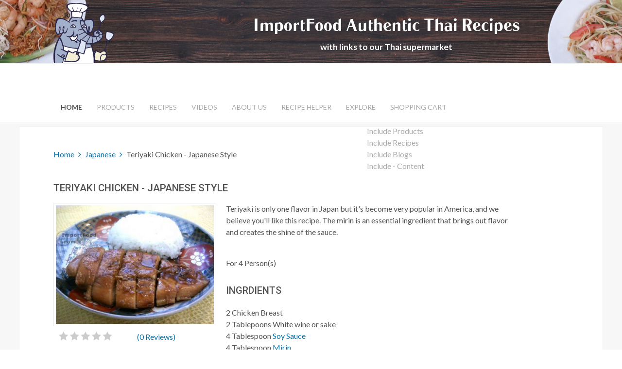

--- FILE ---
content_type: text/html; charset=utf-8
request_url: https://importfood.com/component/yoorecipe/recipe/1301-teriyaki-chicken-japanese-style
body_size: 12291
content:
<!DOCTYPE HTML>
<html lang="en-gb" dir="ltr"  data-config='{"twitter":0,"plusone":0,"facebook":0,"style":"thai"}'>

<head>
<meta charset="utf-8">
<meta http-equiv="X-UA-Compatible" content="IE=edge">
<meta name="viewport" content="width=device-width, initial-scale=1">
<base href="https://importfood.com/component/yoorecipe/recipe/1301-teriyaki-chicken-japanese-style" />
	<meta name="keywords" content="Teriyaki is only one flavor in Japan but it's become very popular in America, and we believe you'll like this recipe. " />
	<meta http-equiv="content-type" content="text/html; charset=utf-8" />
	<meta name="description" content="Teriyaki is only one flavor in Japan but it's become very popular in America, and we believe you'll like this recipe. The mirin is an essential ingredient that brings out flavor and creates the shine of the sauce.&amp;nbsp;" />
	<meta name="generator" content="Joomla! - Open Source Content Management" />
	<title>Recipe Teriyaki Chicken - Japanese Style</title>
	<link href="/templates/yoo_eat/favicon.ico" rel="shortcut icon" type="image/vnd.microsoft.icon" />
	<link href="/media/template/gzip.php?modal-dd69ae50.css" rel="stylesheet" type="text/css" />
	<link href="/media/template/gzip.php?yoorecipe-6e5ea276.css" rel="stylesheet" type="text/css" />
	<link href="/media/template/gzip.php?bluecurve-e6006976.css" rel="stylesheet" type="text/css" />
	<link href="/media/template/gzip.php?overrides-9a69cdb2.css" rel="stylesheet" type="text/css" />
	<link href="/media/template/gzip.php?jquery.fancybox-bc6c9d54.css" rel="stylesheet" type="text/css" />
	<link href="/media/plg_system_jcepro/site/css/content.min.css?86aa0286b6232c4a5b58f892ce080277" rel="stylesheet" type="text/css" />
	<link href="/modules/mod_universal_ajaxlivesearch/cache/142/9fde0577131c6c23117e89bee56d63b1.css" rel="stylesheet" type="text/css" />
	<link href="/media/foundry/css/foundry.min.css?67b6e6b990c8368b67216d07a85187d6=1" rel="stylesheet" type="text/css" />
	<link href="/media/foundry/css/vendor/fontawesome/css/all.min.css?67b6e6b990c8368b67216d07a85187d6=1" rel="stylesheet" type="text/css" />
	<link href="/media/foundry/css/vendor/lightbox/lightbox.min.css?67b6e6b990c8368b67216d07a85187d6=1" rel="stylesheet" type="text/css" />
	<link href="/media/foundry/css/vendor/markitup/markitup.min.css?67b6e6b990c8368b67216d07a85187d6=1" rel="stylesheet" type="text/css" />
	<link href="/media/com_komento/themes/wireframe/css/style.min.css?8a7a1be926313fc39bae3776fed8819b=1" rel="stylesheet" type="text/css" />
	<link href="/media/foundry/css/utilities.min.css?67b6e6b990c8368b67216d07a85187d6=1" rel="stylesheet" type="text/css" />
	<style type="text/css">

 .cloaked_email span:before { content: attr(data-ep-a2eb5); } .cloaked_email span:after { content: attr(data-ep-bfb84); } 

	</style>
	<script type="application/json" class="joomla-script-options new">{"csrf.token":"80d6d903fb540ebdc45c960f8036caa3","system.paths":{"root":"","base":""},"joomla.jtext":{"COM_YOORECIPE_ERROR_FORBIDDEN_DELETE_OPERATION":"The operation you try to perform is forbidden","COM_YOORECIPE_REVIEW_NOT_ADDED":"Review not added. Wrong captcha, please retry","COM_YOORECIPE_ERROR_OCCURED":"An error occured"},"fd.options":{"rootUrl":"https:\/\/importfood.com","environment":"production","version":"1.1.18","token":"80d6d903fb540ebdc45c960f8036caa3","scriptVersion":"67b6e6b990c8368b67216d07a85187d6=1","scriptVersioning":true,"isMobile":false}}</script>
	<script src="/media/template/gzip.php?core-1db086ab.js" type="text/javascript"></script>
	<script src="/media/template/gzip.php?mootools-core-38362235.js" type="text/javascript"></script>
	<script src="/media/template/gzip.php?mootools-more-a9a36739.js" type="text/javascript"></script>
	<script src="/media/template/gzip.php?jquery.min-74d620b4.js" type="text/javascript"></script>
	<script src="/media/template/gzip.php?jquery-noconflict-c44585b2.js" type="text/javascript"></script>
	<script src="/media/template/gzip.php?jquery-migrate.min-c90f40d0.js" type="text/javascript"></script>
	<script src="/media/template/gzip.php?modal-668ef340.js" type="text/javascript"></script>
	<script src="/media/template/gzip.php?bootstrap.min-1be86cea.js" type="text/javascript"></script>
	<script src="/media/template/gzip.php?range-6a5de18e.js" type="text/javascript"></script>
	<script src="/media/template/gzip.php?timer-6b1ac462.js" type="text/javascript"></script>
	<script src="/media/template/gzip.php?slider-c27e27fe.js" type="text/javascript"></script>
	<script src="/media/template/gzip.php?generic-3e095b35.js" type="text/javascript"></script>
	<script src="/media/template/gzip.php?recipe-cffb1839.js" type="text/javascript"></script>
	<script src="/media/template/gzip.php?jquery.fancybox-9135862a.js" type="text/javascript"></script>
	<script src="/media/foundry/scripts/core.min.js?67b6e6b990c8368b67216d07a85187d6=1" type="text/javascript"></script>
	<script src="/modules/mod_universal_ajaxlivesearch/engine/dojo.js" type="text/javascript"></script>
	<script src="https://ajax.googleapis.com/ajax/libs/dojo/1.6/dojo/dojo.xd.js" type="text/javascript"></script>
	<script src="/modules/mod_universal_ajaxlivesearch/cache/142/c1f797b9c378f64cf8ae68ab4de24358.js" type="text/javascript"></script>
	<script src="/media/widgetkit/uikit2-bc311fb4.js" type="text/javascript"></script>
	<script src="/media/widgetkit/wk-scripts-5230178b.js" type="text/javascript"></script>
	<script type="text/javascript">
jQuery(function($) {
			 $('.hasTip').each(function() {
				var title = $(this).attr('title');
				if (title) {
					var parts = title.split('::', 2);
					var mtelement = document.id(this);
					mtelement.store('tip:title', parts[0]);
					mtelement.store('tip:text', parts[1]);
				}
			});
			var JTooltips = new Tips($('.hasTip').get(), {"maxTitleChars": 50,"fixed": false});
		});
		jQuery(function($) {
			SqueezeBox.initialize({});
			initSqueezeBox();
			$(document).on('subform-row-add', initSqueezeBox);

			function initSqueezeBox(event, container)
			{
				SqueezeBox.assign($(container || document).find('a.modal').get(), {
					parse: 'rel'
				});
			}
		});

		window.jModalClose = function () {
			SqueezeBox.close();
		};

		// Add extra modal close functionality for tinyMCE-based editors
		document.onreadystatechange = function () {
			if (document.readyState == 'interactive' && typeof tinyMCE != 'undefined' && tinyMCE)
			{
				if (typeof window.jModalClose_no_tinyMCE === 'undefined')
				{
					window.jModalClose_no_tinyMCE = typeof(jModalClose) == 'function'  ?  jModalClose  :  false;

					jModalClose = function () {
						if (window.jModalClose_no_tinyMCE) window.jModalClose_no_tinyMCE.apply(this, arguments);
						tinyMCE.activeEditor.windowManager.close();
					};
				}

				if (typeof window.SqueezeBoxClose_no_tinyMCE === 'undefined')
				{
					if (typeof(SqueezeBox) == 'undefined')  SqueezeBox = {};
					window.SqueezeBoxClose_no_tinyMCE = typeof(SqueezeBox.close) == 'function'  ?  SqueezeBox.close  :  false;

					SqueezeBox.close = function () {
						if (window.SqueezeBoxClose_no_tinyMCE)  window.SqueezeBoxClose_no_tinyMCE.apply(this, arguments);
						tinyMCE.activeEditor.windowManager.close();
					};
				}
			}
		};
		new Fx.SmoothScroll({duration: 200}, window);
 window.RegularLabs=window.RegularLabs||{};window.RegularLabs.EmailProtector=window.RegularLabs.EmailProtector||{unCloak:function(e,g){document.querySelectorAll("."+e).forEach(function(a){var f="",c="";a.className=a.className.replace(" "+e,"");a.querySelectorAll("span").forEach(function(d){for(name in d.dataset)0===name.indexOf("epA")&&(f+=d.dataset[name]),0===name.indexOf("epB")&&(c=d.dataset[name]+c)});if(c){var b=a.nextElementSibling;b&&"script"===b.tagName.toLowerCase()&&b.parentNode.removeChild(b);b=f+c;g?(a.parentNode.href="mailto:"+b,a.parentNode.removeChild(a)):a.innerHTML=b}})}}; 

	</script>
	<link rel="canonical" href="https://importfood.com/component/yoorecipe/recipe/1301-teriyaki-chicken-japanese-style"/>
	<meta property="og:url" content="https://importfood.com/component/yoorecipe/recipe/1301-teriyaki-chicken-japanese-style"/>
<meta property="og:image" content="https://importfood.com/images/com_yoorecipe/23/teriyaki_chicken_m.jpg"/>
<meta property="og:title" content="Teriyaki Chicken - Japanese Style"/>
<meta property="og:description" content="Teriyaki is only one flavor in Japan but it's become very popular in America, and we believe you'll like this recipe. The mirin is an essential ingredient that brings out flavor and creates the shine of the sauce.&nbsp;"/>
<meta property="og:type" content="recipebox:recipe"/>
<meta property="og:locale" content="en-GB"/>
<meta property="og:site_name" content=""/>
	<!--googleoff: index-->
<script type="text/javascript">
window.kt = {
	"appearance": "light",
	"theme": "",
	"ajaxUrl": "https://importfood.com/index.php?option=com_komento&lang=",
	"direction": "ltr",
	"environment": "production",
	"ios": false,
	"locale": "en-GB",
	"mobile": false,
	"rootUrl": "https://importfood.com",
	"ratings": {
		"options": {
			"starType": 'i',
			"half": true,
			"starOn": 'raty raty-star raty-star--on',
			"starOff": 'raty raty-star-o raty-star--off',
			"starHalf": 'raty raty-star-half-o',
			"hints": [
				"bad", 
				"poor",
				"regular",
				"good",
				"gorgeous"
			]
		}
	},
	"siteName": "ImportFood",
	"token": "80d6d903fb540ebdc45c960f8036caa3",
	"isHttps": true,
};
</script>
<!--googleon: index-->
	<script src="/media/com_komento/scripts/site-4.0.6.min.js"></script>
	<style>.ns-fa-pro-color-1{ color: white }.ns-fa-pro-color-2{ color: green }.ns-fa-pro-color-3{ color: blue }.ns-fa-pro-color-4{ color: orange }.ns-fa-pro-color-5{ color: black }.ns-fa-pro-size-1{ font-size: 1em !important; }.ns-fa-pro-size-2{ font-size: 4em !important; }.ns-fa-pro-size-3{ font-size: 6em !important; }</style>
	<link href="https://importfood.com/plugins/editors-xtd/ns_fontawesome_pro_btn/assets/css/font-awesome.css" rel="stylesheet">
			<link href="https://importfood.com/plugins/editors-xtd/ns_fontawesome_pro_btn/assets/css/ns-colors-sizes.css" rel="stylesheet">
	<script type="text/javascript">
  dojo.addOnLoad(function(){
      document.search = new AJAXSearchminimal({
        id : '142',
        node : dojo.byId('offlajn-ajax-search142'),
        searchForm : dojo.byId('search-form142'),
        textBox : dojo.byId('search-area142'),
        suggestBox : dojo.byId('suggestion-area142'),
        searchButton : dojo.byId('ajax-search-button142'),
        closeButton : dojo.byId('search-area-close142'),
        searchCategories : dojo.byId('search-categories142'),
        productsPerPlugin : 3,
        dynamicResult : '0',
        searchRsWidth : 350,
        searchImageWidth : '180',
        minChars : 2,
        searchBoxCaption : 'Search...',
        noResultsTitle : 'Results(0)',
        noResults : 'No results found for the keyword!',
        searchFormUrl : '/index.php',
        enableScroll : '1',
        showIntroText: '1',
        scount: '5',
        lang: '',
        stext: 'No results found. Did you mean?',
        moduleId : '142',
        resultAlign : '0',
        targetsearch: '0',
        linktarget: '0',
        keypressWait: '500',
        catChooser : 1,
        searchResult : 1,
        seemoreEnabled : 1,
        seemoreAfter : 30,
        keywordSuggestion : '0',
        seeMoreResults : 'See more results...',
        resultsPerPage : '10',
        resultsPadding : '10',
        controllerPrev : 'PREV',
        controllerNext : 'NEXT',
        fullWidth : '1',
        resultImageWidth : '180',
        resultImageHeight : '130',
        showCat : '1',
        voicesearch : '1'
      })
    });</script>
	<style>
				#floating-cart{
					position: fixed;
					top: 200px;
					right: 0px;
				}
				#floating-cart .table-container{
					max-height: 260px;
    				overflow-y: auto;
				}
				#floating-cart .items{
					display: none;
					float: left;
					background: white;
					padding: 5px;
					border: 1px solid #2a274b;
					border-right: none;
					border-bottom-left-radius: 5px;
				}
				#floating-cart .trigger{
					cursor: pointer;
					float: left;
					background: white;
					padding: 5px;
					text-align: center;
					border: 1px solid #2a274b;
					border-right: none;
					border-bottom-left-radius: 5px;
					border-top-left-radius: 5px;
					position: relative;
					right: -1px;
				}
				#floating-cart .items table td, #floating-cart .items table th{
					text-align: center;
				}
			</style>
	<script src="https://importfood.com/plugins/system/yoorecipessintegration/assets/script.js"></script>

<link rel="apple-touch-icon-precomposed" href="/templates/yoo_eat/apple_touch_icon.png">
<link rel="stylesheet" href="/media/template/gzip.php?bootstrap-342d0d41.css">
<link rel="stylesheet" href="/media/template/gzip.php?theme-263b6df9.css">
<script src="/media/template/gzip.php?theme-c759d17d.js"></script>
<script src="https://use.typekit.net/qjr4tne.js"></script>
<script>try{Typekit.load({ async: true });}catch(e){}</script>
<link rel="apple-touch-icon" sizes="180x180" href="/apple-touch-icon.png">
<link rel="icon" type="image/png" href="/favicon-32x32.png" sizes="32x32">
<link rel="icon" type="image/png" href="/favicon-16x16.png" sizes="16x16">
<link rel="manifest" href="/manifest.json">
<link rel="mask-icon" href="/safari-pinned-tab.svg" color="#333333">
<meta name="theme-color" content="#ffffff">



<script>
  (function(i,s,o,g,r,a,m){i['GoogleAnalyticsObject']=r;i[r]=i[r]||function(){
  (i[r].q=i[r].q||[]).push(arguments)},i[r].l=1*new Date();a=s.createElement(o),
  m=s.getElementsByTagName(o)[0];a.async=1;a.src=g;m.parentNode.insertBefore(a,m)
  })(window,document,'script','//www.google-analytics.com/analytics.js','ga');
  ga('create', 'UA-24331340-1', 'auto');
  ga('require', 'linkid', 'linkid.js');
  ga('send', 'pageview');
</script>
<!-- Universal Google Analytics PRO 4.6.3 Plugin by PB Web Development -->


</head>

<body class="tm-noblog">

    
	
	<div class="tm-headerbar uk-clearfix uk-hidden-small">

		<div class="uk-container uk-container-center">

						<a class="tm-logo" href="https://importfood.com">
	<a href="http://importfood.com"><img src="/images/importfood-logo.png" alt="importfood logo" width="125" height="125" /></a></a>
			
			<div class="uk-panel">
	<div class="home-head-text">ImportFood Authentic Thai Recipes</div>
<div class="head-subtext">with links to our Thai supermarket</div></div>
		</div>
	</div>
	
		<div class="tm-top-block tm-grid-block">

					<nav class="tm-navbar uk-navbar" data-uk-sticky>

				<div class="uk-container uk-container-center">

										<div class="uk-navbar-flip uk-visible-large">
						<div class="uk-navbar-content">
<div id="offlajn-ajax-search142">
  <div class="offlajn-ajax-search-container">
    <form id="search-form142" action="/component/search/" method="get" onSubmit="return false;">
    <div class="offlajn-ajax-search-inner">
    <div class="category-chooser"><div class="arrow"></div></div>            <input type="text" name="searchword" id="search-area142" value="" autocomplete="off" />
        <input type="text" name="searchwordsugg" id="suggestion-area142" value="" autocomplete="off" />
        <input type="hidden" name="option" value="com_search" />
              <div id="search-area-close142"></div>
      <div id="ajax-search-button142"><div class="magnifier"></div></div>
      <div class="ajax-clear"></div>
    </div>
  </form>
  <div class="ajax-clear"></div>
  </div>
        <div id="search-categories142">
      <div class="search-categories-inner">
        <div id="search-category-10109" class="selected">Include Products</div><div id="search-category-10066" class="selected">Include Recipes</div><div id="search-category-10175" class="">Include  Blogs</div><div id="search-category-419" class=" last">Include - Content</div>      </div>
    </div>
    </div>
<div class="ajax-clear"></div>
<svg style="position:absolute" height="0" width="0"><filter id="searchblur"><feGaussianBlur in="SourceGraphic" stdDeviation="3"/></filter></svg>
</div>
					</div>
					
											<ul class="uk-navbar-nav uk-hidden-small"><li class="uk-active"><a href="/">Home</a></li><li class="uk-parent" data-uk-dropdown="{'preventflip':'y'}" aria-haspopup="true" aria-expanded="false"><a href="#">Products</a><div class="uk-dropdown uk-dropdown-navbar uk-dropdown-width-1"><div class="uk-grid uk-dropdown-grid"><div class="uk-width-1-1"><ul class="uk-nav uk-nav-navbar"><li><a href="/products/thai-curry-paste">Thai Curry Paste</a></li><li><a href="/products/thai-sauces-condiments">Thai Sauces &amp; Condiments</a></li><li><a href="/products/thai-spices">Thai Spices</a></li><li><a href="/products/fresh-thai-produce">Fresh Thai Produce</a></li><li><a href="/products/thai-noodles-rice">Thai Noodles &amp; Rice</a></li><li><a href="/products/thai-cooking-sets">Thai Cooking Sets</a></li><li><a href="/products/assorted-thai-grocery">Assorted Grocery</a></li><li><a href="/products/thai-cookware">Thai Cookware</a></li><li><a href="/products/japanese-pantry">Japanese Pantry</a></li><li><a href="/products/hand-forged-japanese-knives">Hand Forged Japanese Knives</a></li></ul></div></div></div></li><li class="uk-parent" data-uk-dropdown="{'preventflip':'y'}" aria-haspopup="true" aria-expanded="false"><a href="/recipes">Recipes</a><div class="uk-dropdown uk-dropdown-navbar uk-dropdown-width-1"><div class="uk-grid uk-dropdown-grid"><div class="uk-width-1-1"><ul class="uk-nav uk-nav-navbar"><li><a href="/recipes/popular-favorites">Popular Thai</a></li><li><a href="/recipes/main-courses">Main Courses</a></li><li><a href="/recipes/rice-noodles">Rice &amp; Noodles</a></li><li><a href="/recipes/soups">Thai Soup</a></li><li><a href="/recipes/seafood">Seafood</a></li><li><a href="/recipes/sauces">Sauces</a></li><li><a href="/recipes/vegetarian">Vegetarian</a></li><li><a href="/recipes/appetizers-dessert">Appetizers / Dessert</a></li><li><a href="/recipes/thai-street-vendor">Thai Street Vendor</a></li><li><a href="/recipes/american-thai">American-Thai</a></li><li><a href="/recipes/japanese">Japanese</a></li></ul></div></div></div></li><li><a href="/videos">Videos</a></li><li class="uk-parent" data-uk-dropdown="{'preventflip':'y'}" aria-haspopup="true" aria-expanded="false"><a href="/about">About Us</a><div class="uk-dropdown uk-dropdown-navbar uk-dropdown-width-1"><div class="uk-grid uk-dropdown-grid"><div class="uk-width-1-1"><ul class="uk-nav uk-nav-navbar"><li><a href="/about/company-background">Company Background</a></li><li><a href="/about/contact-us">Contact Us</a></li><li><a href="/about/testimonials">Testimonials</a></li><li><a href="/about/in-the-news">In the News</a></li><li><a href="/about/dino-story">Dino Story</a></li><li><a href="/about/ordering-and-shipping">Ordering and Shipping</a></li></ul></div></div></div></li><li><a href="/thai-recipe-helper">Recipe Helper</a></li><li class="uk-parent" data-uk-dropdown="{'preventflip':'y'}" aria-haspopup="true" aria-expanded="false"><a href="#">Explore</a><div class="uk-dropdown uk-dropdown-navbar uk-dropdown-width-1" style="min-width: 260px; max-width: 260px; width:260px;"><div class="uk-grid uk-dropdown-grid"><div class="uk-width-1-1"><ul class="uk-nav uk-nav-navbar"><li><a href="/features/thai-cooking-features">Thai Cooking Features</a></li><li><a href="/features/street-vendors">Street Vendors</a></li><li><a href="/features/blog">Import Food Blog</a></li></ul></div></div></div></li><li><a href="/shopping-cart">Shopping Cart</a></li></ul>					
										<a href="#offcanvas" class="uk-navbar-toggle uk-visible-small" data-uk-offcanvas></a>
					
										<div class="uk-navbar-content uk-navbar-center uk-visible-small"><a class="tm-logo-small" href="https://importfood.com">
	<div class="mob-logo"><h1>ImportFood.com</h1></div></a></div>
					
				</div>

		</nav>
		
	</div>
	
	
	<div class="tm-page">

		
		
		
		
					<div class="tm-block tm-block-light">

				<div class="uk-container uk-container-center">

					<div class="uk-grid" data-uk-grid-match data-uk-grid-margin>

												<div class="tm-main uk-width-medium-1-1">

														<section class="tm-main-top uk-grid" data-uk-grid-match="{target:'> div > .uk-panel'}" data-uk-grid-margin>
<div class="uk-width-1-1"><div class="uk-panel"><div id="offlajn-ajax-tile-results"></div>
<div class="ajax-clear"></div>
</div></div>
</section>
							
														<main class="tm-content">

																<ul class="uk-breadcrumb"><li><a href="/">Home</a></li><li><a href="/component/yoorecipe/category/20-japanese">Japanese</a></li><li class="uk-active"><span>Teriyaki Chicken - Japanese Style</span></li></ul>								
								<div id="system-message-container">
</div>
﻿<div class="huge-ajax-loading"></div>
 <a id="top" name="top"></a>

<div itemscope itemtype="http://schema.org/Recipe">

<h1 itemprop="name">
Teriyaki Chicken - Japanese Style</h1>
<div class="yoorecipe-after-title">
</div>





<div class="row-fluid">
	<div class="span4">
	
<a class="fancybox" rel="group" href="/images/com_yoorecipe/23/cropped-teriyaki_chicken_m.jpg"><img class="thumbnail photo" itemprop="image" src="/images/com_yoorecipe/23/cropped-teriyaki_chicken_m.jpg" alt="Teriyaki Chicken - Japanese Style"/></a>
<div class="review" itemprop="aggregateRating" itemscope itemtype="http://schema.org/AggregateRating">
	<div id="div-recipe-rating">
	<div class="row-fluid">
<span style="display:none" itemprop="worstRating">0</span>
<div class="rec-detail-wrapper span4">
<div class="rating-stars stars113x20 fl-left">
<div style="width:0px;" class="rating-stars-grad"></div>
<div class="rating-stars-img">
<span class="rating hide" itemprop="ratingValue">0</span>
</div>
</div>
</div>
<div class="span6">
<a href="/component/yoorecipe/recipe/1301-teriyaki-chicken-japanese-style#comments" rel="nofollow">
(<span class="count" itemprop="reviewCount">0</span> Reviews)
</a>
</div>
</div>	</div>
</div>

<div class="row-fluid recipe-information">
</div>

<div><style>
		.social-share-btns li.facebook { background-color: #3B5998; }
.social-share-btns li.twitter { background-color: #4099FF; }
.social-share-btns li.googleplus { background-color: #d34836; }
.social-share-btns li.linkedin { background-color: #007bb6; }
.social-share-btns li.pinterest { background-color: #cc2127; }
.social-share-btns li.email { background-color: #9f9f9f; }
.social-share-btns li.whatsapp { background-color: #60b82d; }

.social-share-btns {
	position: relative;
	box-sizing: border-box;
	height: 40px;
	padding-left: 0px;
}

.social-share-btns li {
	list-style-type: none;
	display: inline-block;
	vertical-align: top;
	height: 100%;
}

.social-share-btns li a {
	color: #fff;
	text-decoration: none;
	font-size: 18px;
	text-align: center;

	display: block;
	height: 100%;
	width: 100%;
	padding-top: 9px;

	transition: font-size 0.3s, padding-top 0.3s;
}

.social-share-btns li a:hover {
	font-size: 24px;
	padding-top: 5px;
}


.social-share-btns .share-text {
	opacity: 0;
	position: absolute;
	clip: rect(1px 1px 1px 1px); /* syntax for IE6 & IE7 */
	clip: rect(1px, 1px, 1px, 1px);
}



</style>
<ul class="social-share-btns">
<li class="facebook">
<a href="https://www.facebook.com/sharer/sharer.php?u=https%3A%2F%2Fimportfood.com%2Fcomponent%2Fyoorecipe%2Frecipe%2F1301-teriyaki-chicken-japanese-style">
<i class="fa fa-facebook"></i>
<span class="share-text">Share on Facebook</span>
</a>
</li>
<li class="googleplus">
<a href="https://plus.google.com/share?url=https%3A%2F%2Fimportfood.com%2Fcomponent%2Fyoorecipe%2Frecipe%2F1301-teriyaki-chicken-japanese-style">
<i class="fa fa-google-plus"></i>
<span class="share-text">Share on Google Plus</span>
</a>
</li>
<li class="twitter">
<a href="https://twitter.com/intent/tweet/?text=ImportFood&amp;url=https%3A%2F%2Fimportfood.com%2Fcomponent%2Fyoorecipe%2Frecipe%2F1301-teriyaki-chicken-japanese-style">
<i class="fa fa-twitter"></i>
<span class="share-text">Share on Twitter</span>
</a>
</li>
<li class="pinterest">
	<a href="https://www.pinterest.com/pin/create/button/?url=https%3A%2F%2Fimportfood.com%2Fcomponent%2Fyoorecipe%2Frecipe%2F1301-teriyaki-chicken-japanese-style">
	  <i class="fa fa-pinterest"></i>
	  <span class="share-text">Share on Pinterest</span>
	</a> 
  </li>
<li class="linkedin">
<a href="https://www.linkedin.com/cws/share?url=https%3A%2F%2Fimportfood.com%2Fcomponent%2Fyoorecipe%2Frecipe%2F1301-teriyaki-chicken-japanese-style">
<i class="fa fa-linkedin"></i>
<span class="share-text">Share on LinkedIn</span>
</a></li>
</ul>
<style>
.social-share-btns li{
width: 19%; /* 100 divided by the number of buttons */
} </style>
<script>
jQuery(document).ready(function(){
			jQuery("ul.social-share-btns li a").click(function(e){
				var link = jQuery(this).attr("href");
				window.open(link, "_blank", "location=yes,height=570,width=520,scrollbars=yes,status=yes");
				e.preventDefault();
			});
		});
</script></div>
<ul class="yoorecipe-actions unstyled">
<li><a href="/component/mailto/?tmpl=component&amp;template=yoo_eat&amp;link=431d7df868e9b02c75734ea24cc3f4b0c4e5dd75" title="Email" onclick="window.open(this.href,'win2','width=400,height=350,menubar=yes,resizable=yes'); return false;"><img src="/media/system/images/emailButton.png" alt="Email" /> Email</a></li><li><a href="/component/yoorecipe/recipe/1301-teriyaki-chicken-japanese-style?tmpl=component&print=1" title="Print" onclick="window.open(this.href,'win2','status=no,toolbar=no,scrollbars=yes,titlebar=no,menubar=no,resizable=yes,width=940,height=480,directories=no,location=no'); return false;" rel="nofollow"><img src="/media/system/images/printButton.png" alt="Print" /> Print</a></li></ul><div class="big-screen similar-recipes-container"><div class="uk-uk-container">
<div class="similar-recipes uk-panel uk-panel-header row-fluid">
<h3 class="uk-panel-title">Similar recipes</h3>
<div class="row-fluid">
<div class="span4">
<a href="/component/yoorecipe/recipe/1281-japanese-coroquette"><img alt="Japanese Coroquette" src="/images/com_yoorecipe/21/cropped-coroquette_2.jpg" class="thumbnail"/></a>
</div>
<div class="span8">
<center><a href="/component/yoorecipe/recipe/1281-japanese-coroquette">Japanese Coroquette</a></center>
</div>
</div>
<div class="row-fluid">
<div class="span4">
<a href="/component/yoorecipe/recipe/1299-japanese-gyoza-recipe"><img alt="Japanese Gyoza" src="/images/com_yoorecipe/23/cropped-gyoza_serve_1.jpg" class="thumbnail"/></a>
</div>
<div class="span8">
<center><a href="/component/yoorecipe/recipe/1299-japanese-gyoza-recipe">Japanese Gyoza</a></center>
</div>
</div>
<div class="row-fluid">
<div class="span4">
<a href="/component/yoorecipe/recipe/1341-japanese-mabo-tofu-pork"><img alt="Japanese Mabo Tofu Pork" src="/images/cropped-mabo-tofu-pork-large.jpg" class="thumbnail"/></a>
</div>
<div class="span8">
<center><a href="/component/yoorecipe/recipe/1341-japanese-mabo-tofu-pork">Japanese Mabo Tofu Pork</a></center>
</div>
</div>
<div class="row-fluid">
<div class="span4">
<a href="/component/yoorecipe/recipe/1275-japanese-soba-noodles"><img alt="Japanese Soba Noodles" src="/images/com_yoorecipe/21/cropped-soba.jpg" class="thumbnail"/></a>
</div>
<div class="span8">
<center><a href="/component/yoorecipe/recipe/1275-japanese-soba-noodles">Japanese Soba Noodles</a></center>
</div>
</div>
<div class="row-fluid">
<div class="span4">
<a href="/component/yoorecipe/recipe/1277-japanese-style-curry-rice"><img alt="Japanese Style Curry Rice" src="/images/cropped-vermont-curry.jpg" class="thumbnail"/></a>
</div>
<div class="span8">
<center><a href="/component/yoorecipe/recipe/1277-japanese-style-curry-rice">Japanese Style Curry Rice</a></center>
</div>
</div></div>
</div></div>	
			<div class="big-screen yoorecipe-after-details-left">
		<div class="bannergroup banner-recipes">

	<div class="banneritem">
																																																																			<a
							href="/component/banners/click/5" target="_blank" rel="noopener noreferrer"
							title="Amazing Elephant Tom Kha">
							<img
								src="https://importfood.com/images/tom-kha-ad1.jpg"
								alt="Amazing Elephant Tom Kha"
																							/>
						</a>
																<div class="clr"></div>
	</div>

</div>
		</div>
	
	</div>
	<div class="span7 offset1">
		<div id="div-recipe-description"><div itemprop="description"><p>Teriyaki is only one flavor in Japan but it's become very popular in America, and we believe you'll like this recipe. The mirin is an essential ingredient that brings out flavor and creates the shine of the sauce.&nbsp;</p></div></div>		
<div class="recipe-information">


</div>

<div class="row-fluid">
	<div class="span12 div-ingredients">
		<h3>Ingredients</h3>
<p>
For <span itemprop="recipeYield" ><span id="spanNbPersons" class="servingsize">4</span> Person(s)</span></p>
<h4>Ingrdients</h4><ul class="unstyled"><li><span class="ingredient"><input type="hidden" name="ingredientId" value="3834"/><input type="hidden" id="initialQuantity_3834" value="2"/><span id="spanQuantity_3834" class="amount">2</span>  <span class="name" itemprop="ingredients">Chicken Breast</span></span></li><li><span class="ingredient"><input type="hidden" name="ingredientId" value="3835"/><input type="hidden" id="initialQuantity_3835" value="2"/><span id="spanQuantity_3835" class="amount">2</span> Tablepoons <span class="name" itemprop="ingredients">White wine or sake</span></span></li><li><span class="ingredient"><input type="hidden" name="ingredientId" value="3836"/><input type="hidden" id="initialQuantity_3836" value="4"/><span id="spanQuantity_3836" class="amount">4</span> Tablespoon <span class="name" itemprop="ingredients"><a href="/component/zoo/item/soy-sauce-thin-light-healthy-boy-10-oz">Soy Sauce</a></span></span></li><li><span class="ingredient"><input type="hidden" name="ingredientId" value="3837"/><input type="hidden" id="initialQuantity_3837" value="4"/><span id="spanQuantity_3837" class="amount">4</span> Tablespoon <span class="name" itemprop="ingredients"><a href="/component/zoo/item/mirin-sweet-cooking-rice-wine">Mirin</a></span></span></li><li><span class="ingredient"><input type="hidden" name="ingredientId" value="3838"/><input type="hidden" id="initialQuantity_3838" value="2"/><span id="spanQuantity_3838" class="amount">2</span> Tablespoon <span class="name" itemprop="ingredients">Sugar</span></span></li><li><span class="ingredient"><input type="hidden" name="ingredientId" value="3839"/><input type="hidden" id="initialQuantity_3839" value="1"/><span id="spanQuantity_3839" class="amount">1</span> Clove <span class="name" itemprop="ingredients">Garlic, finely chopped</span></span></li><li><span class="ingredient"><input type="hidden" name="ingredientId" value="3840"/><input type="hidden" id="initialQuantity_3840" value="0"/><span id="spanQuantity_3840" class="amount"></span> Black Pepper <span class="name" itemprop="ingredients">Dash</span></span></li></ul><a class="btn btn-primary" href="http://importfood.com/cgi-importfood/sb/order.cgi?storeid=*186940929a4fd5847a68bf22400d&dbname=products&function=add&sku=sayw2302&sku=saki1001"><i class="fa fa-shopping-cart"></i> Buy ingredients for this Recipe</a>		<div class="yoorecipe-after-ingredients">
				</div>
	</div>
</div>

<div id="div-recipe-preparation-single">
	<h3>Method for Teriyaki Chicken - Japanese Style</h3>

	<div class="row-fluid">
		<div class="span12" itemprop="recipeInstructions">
			<p>Mix Sake, soy sauce, Mirin, sugar, and garlic in a bowl. Sprinkle pepper on chicken, and marinate the chicken in the mixture for at least 30 minutes in the fridge. Heat a pan and pour in 1 tablespoon of vegetable oil. Place the chicken in the pan and fry them on med-low heat. Turn the chicken over to fry both sides. Add in the sauce that the chicken was marinated in. Simmer on low heat until the sauce becomes thick. Cut the chicken in strips, put on a plate with rice, and pour sauce in the pan over the chicken and serve.&nbsp;</p>		</div>
	</div>
	



</div><div class="small-screen similar-recipes-container"><div class="uk-uk-container">
<div class="similar-recipes uk-panel uk-panel-header row-fluid">
<h3 class="uk-panel-title">Similar recipes</h3>
<div class="row-fluid">
<div class="span4">
<a href="/component/yoorecipe/recipe/1281-japanese-coroquette"><img alt="Japanese Coroquette" src="/images/com_yoorecipe/21/cropped-coroquette_2.jpg" class="thumbnail"/></a>
</div>
<div class="span8">
<center><a href="/component/yoorecipe/recipe/1281-japanese-coroquette">Japanese Coroquette</a></center>
</div>
</div>
<div class="row-fluid">
<div class="span4">
<a href="/component/yoorecipe/recipe/1299-japanese-gyoza-recipe"><img alt="Japanese Gyoza" src="/images/com_yoorecipe/23/cropped-gyoza_serve_1.jpg" class="thumbnail"/></a>
</div>
<div class="span8">
<center><a href="/component/yoorecipe/recipe/1299-japanese-gyoza-recipe">Japanese Gyoza</a></center>
</div>
</div>
<div class="row-fluid">
<div class="span4">
<a href="/component/yoorecipe/recipe/1341-japanese-mabo-tofu-pork"><img alt="Japanese Mabo Tofu Pork" src="/images/cropped-mabo-tofu-pork-large.jpg" class="thumbnail"/></a>
</div>
<div class="span8">
<center><a href="/component/yoorecipe/recipe/1341-japanese-mabo-tofu-pork">Japanese Mabo Tofu Pork</a></center>
</div>
</div>
<div class="row-fluid">
<div class="span4">
<a href="/component/yoorecipe/recipe/1275-japanese-soba-noodles"><img alt="Japanese Soba Noodles" src="/images/com_yoorecipe/21/cropped-soba.jpg" class="thumbnail"/></a>
</div>
<div class="span8">
<center><a href="/component/yoorecipe/recipe/1275-japanese-soba-noodles">Japanese Soba Noodles</a></center>
</div>
</div>
<div class="row-fluid">
<div class="span4">
<a href="/component/yoorecipe/recipe/1277-japanese-style-curry-rice"><img alt="Japanese Style Curry Rice" src="/images/cropped-vermont-curry.jpg" class="thumbnail"/></a>
</div>
<div class="span8">
<center><a href="/component/yoorecipe/recipe/1277-japanese-style-curry-rice">Japanese Style Curry Rice</a></center>
</div>
</div></div>
</div></div>		
				<div class="small-screen yoorecipe-after-details-left">
		<div class="bannergroup banner-recipes">

	<div class="banneritem">
																																																																			<a
							href="/component/banners/click/5" target="_blank" rel="noopener noreferrer"
							title="Amazing Elephant Tom Kha">
							<img
								src="https://importfood.com/images/tom-kha-ad1.jpg"
								alt="Amazing Elephant Tom Kha"
																							/>
						</a>
																<div class="clr"></div>
	</div>

</div>
		</div>
		</div>
</div>



<time datetime="2017-01-05" itemprop="datePublished"></time>



﻿<a name="comments"></a><h3>Reviews</h3>
<div id="fd" data-kt-structure="6972f89dda553">
	
	<div
		id="kt"
	class="kt-frontend
	light si-theme-		"
		data-kt-compact-wrapper
	data-component="com_yoorecipe"
	data-cid="1301"
	data-type="inline"
>
	<div
				data-kt-wrapper
		data-component="com_yoorecipe"
		data-cid="1301" 
		data-url="L2NvbXBvbmVudC95b29yZWNpcGUvcmVjaXBlLzEzMDEtdGVyaXlha2ktY2hpY2tlbi1qYXBhbmVzZS1zdHlsZQ=="
		data-live="0"
		data-live-interval="180"
	>
				<div data-kt-loader class="t-hidden">
			<div class="space-y-md">
			<div class="o-placeholder-loader">
			<div class="flex w-full">
								<div class="flex-shrink-0 h-[40px] w-[40px]">
					<div class="o-placeholder-box h-[40px] w-[40px] rounded-full"></div>
				</div>
				
				<div class="ml-md space-y-xs flex flex-grow flex-col">
										<div class="o-placeholder-box w-11/12"></div>
										<div class="o-placeholder-box w-12/12"></div>
										<div class="o-placeholder-box w-9/12"></div>
										<div class="o-placeholder-box w-8/12"></div>
									</div>

							</div>
		</div>
			<div class="o-placeholder-loader">
			<div class="flex w-full">
								<div class="flex-shrink-0 h-[40px] w-[40px]">
					<div class="o-placeholder-box h-[40px] w-[40px] rounded-full"></div>
				</div>
				
				<div class="ml-md space-y-xs flex flex-grow flex-col">
										<div class="o-placeholder-box w-11/12"></div>
										<div class="o-placeholder-box w-12/12"></div>
										<div class="o-placeholder-box w-9/12"></div>
										<div class="o-placeholder-box w-8/12"></div>
									</div>

							</div>
		</div>
			<div class="o-placeholder-loader">
			<div class="flex w-full">
								<div class="flex-shrink-0 h-[40px] w-[40px]">
					<div class="o-placeholder-box h-[40px] w-[40px] rounded-full"></div>
				</div>
				
				<div class="ml-md space-y-xs flex flex-grow flex-col">
										<div class="o-placeholder-box w-11/12"></div>
										<div class="o-placeholder-box w-12/12"></div>
										<div class="o-placeholder-box w-9/12"></div>
										<div class="o-placeholder-box w-8/12"></div>
									</div>

							</div>
		</div>
			<div class="o-placeholder-loader">
			<div class="flex w-full">
								<div class="flex-shrink-0 h-[40px] w-[40px]">
					<div class="o-placeholder-box h-[40px] w-[40px] rounded-full"></div>
				</div>
				
				<div class="ml-md space-y-xs flex flex-grow flex-col">
										<div class="o-placeholder-box w-11/12"></div>
										<div class="o-placeholder-box w-12/12"></div>
										<div class="o-placeholder-box w-9/12"></div>
										<div class="o-placeholder-box w-8/12"></div>
									</div>

							</div>
		</div>
			<div class="o-placeholder-loader">
			<div class="flex w-full">
								<div class="flex-shrink-0 h-[40px] w-[40px]">
					<div class="o-placeholder-box h-[40px] w-[40px] rounded-full"></div>
				</div>
				
				<div class="ml-md space-y-xs flex flex-grow flex-col">
										<div class="o-placeholder-box w-11/12"></div>
										<div class="o-placeholder-box w-12/12"></div>
										<div class="o-placeholder-box w-9/12"></div>
										<div class="o-placeholder-box w-8/12"></div>
									</div>

							</div>
		</div>
			<div class="o-placeholder-loader">
			<div class="flex w-full">
								<div class="flex-shrink-0 h-[40px] w-[40px]">
					<div class="o-placeholder-box h-[40px] w-[40px] rounded-full"></div>
				</div>
				
				<div class="ml-md space-y-xs flex flex-grow flex-col">
										<div class="o-placeholder-box w-11/12"></div>
										<div class="o-placeholder-box w-12/12"></div>
										<div class="o-placeholder-box w-9/12"></div>
										<div class="o-placeholder-box w-8/12"></div>
									</div>

							</div>
		</div>
			<div class="o-placeholder-loader">
			<div class="flex w-full">
								<div class="flex-shrink-0 h-[40px] w-[40px]">
					<div class="o-placeholder-box h-[40px] w-[40px] rounded-full"></div>
				</div>
				
				<div class="ml-md space-y-xs flex flex-grow flex-col">
										<div class="o-placeholder-box w-11/12"></div>
										<div class="o-placeholder-box w-12/12"></div>
										<div class="o-placeholder-box w-9/12"></div>
										<div class="o-placeholder-box w-8/12"></div>
									</div>

							</div>
		</div>
			<div class="o-placeholder-loader">
			<div class="flex w-full">
								<div class="flex-shrink-0 h-[40px] w-[40px]">
					<div class="o-placeholder-box h-[40px] w-[40px] rounded-full"></div>
				</div>
				
				<div class="ml-md space-y-xs flex flex-grow flex-col">
										<div class="o-placeholder-box w-11/12"></div>
										<div class="o-placeholder-box w-12/12"></div>
										<div class="o-placeholder-box w-9/12"></div>
										<div class="o-placeholder-box w-8/12"></div>
									</div>

							</div>
		</div>
			<div class="o-placeholder-loader">
			<div class="flex w-full">
								<div class="flex-shrink-0 h-[40px] w-[40px]">
					<div class="o-placeholder-box h-[40px] w-[40px] rounded-full"></div>
				</div>
				
				<div class="ml-md space-y-xs flex flex-grow flex-col">
										<div class="o-placeholder-box w-11/12"></div>
										<div class="o-placeholder-box w-12/12"></div>
										<div class="o-placeholder-box w-9/12"></div>
										<div class="o-placeholder-box w-8/12"></div>
									</div>

							</div>
		</div>
			<div class="o-placeholder-loader">
			<div class="flex w-full">
								<div class="flex-shrink-0 h-[40px] w-[40px]">
					<div class="o-placeholder-box h-[40px] w-[40px] rounded-full"></div>
				</div>
				
				<div class="ml-md space-y-xs flex flex-grow flex-col">
										<div class="o-placeholder-box w-11/12"></div>
										<div class="o-placeholder-box w-12/12"></div>
										<div class="o-placeholder-box w-9/12"></div>
										<div class="o-placeholder-box w-8/12"></div>
									</div>

							</div>
		</div>
	</div>		</div>

		<div class="space-y-md" data-kt-container-content></div>
			</div>
</div>

	

	<div class="t-hidden" data-fd-tooltip-wrapper>
	<div id="fd" data-fd-tooltip-block data-appearance="light">
		<div class="light si-theme-">
			<div class="o-tooltip" data-fd-tooltip-message></div>
		</div>
	</div>
</div></div><script type="text/javascript">


Komento.ready(function($){
	if (!Komento.editorInitialized) {
		Komento.theme = 'light'
		Komento.bbcode = true;

				Komento.bbcodeButtons = function() {
			var settings = {
				fdTheme: Komento.theme,
				previewParserVar: 'data',
				markupSet: [],
				resizeHandle: false,
				onTab: {
					keepDefault: false,
					replaceWith: '    '
				}
			};

						settings.markupSet.push({
				name: "Bold",
				key:'B',
				openWith:'[b]',
				closeWith:'[/b]',
				className:'fd-markitup-bold'
			});
			
						settings.markupSet.push({
				name: "Italic",
				key:'I',
				openWith:'[i]',
				closeWith:'[/i]',
				className:'fd-markitup-italic'
			});
			
						settings.markupSet.push({
				name: "Underline",
				key:'U',
				openWith:'[u]',
				closeWith:'[/u]',
				className:'fd-markitup-underline'
			});
			
						settings.markupSet.push({
				name: "Quote",
				openWith:'[quote]',
				closeWith:'[/quote]',
				className:'fd-markitup-quote'
			});
			
			

						settings.markupSet.push({separator:'---------------' });
			
						settings.markupSet.push({
				name: "Link",
				key:'L',
				openWith:'[url="[![Link:!:http://]!]"(!( title="[![Title]!]")!)]', closeWith:'[/url]',
				placeHolder: "Your text to link",
				className:'fd-markitup-link'
			});
			
						settings.markupSet.push({
				name: "Picture",
				key:'P',
				replaceWith:'[img][![Url]!][/img]',
				className:'fd-markitup-picture'
			});
			
						settings.markupSet.push({
				name: "Video",
				replaceWith: function(h) {
					Komento.dialog({
						"content": Komento.ajax('site/views/bbcode/video', {"caretPosition": h.caretPosition, "element": $(h.textarea).attr('id') })
					});
				},
				className: 'fd-markitup-video'
			});
			
			

			
			
			
			
						settings.markupSet.push({separator:'---------------' });
			
			
						settings.markupSet.push({
				name: "Spoiler",
				openWith:'[spoiler]',
				closeWith:'[/spoiler]',
				className:'fd-markitup-spoiler'
			});
			
			return settings;
		};
		
		Komento.editorInitialized = true;
	}
});

Komento.require()
.script('site/structure/structure')
.done(function($) {

	var options = {
		"cid": "1301",
		"component": "com_yoorecipe",
		"type": "inline",
		"commentOptions": JSON.stringify({"trigger":"onRecipeDisplay","enable":false,"disable":false,"lock":false,"parentid":0,"threaded":1,"loadreplies":true,"showRepliesCount":true,"sticked":0,"sort":"oldest","limit":10}),
		"initialLoad": true,
		"returnUrl": "aHR0cHM6Ly9pbXBvcnRmb29kLmNvbS9jb21wb25lbnQveW9vcmVjaXBlL3JlY2lwZS8xMzAxLXRlcml5YWtpLWNoaWNrZW4tamFwYW5lc2Utc3R5bGUjY29tbWVudGZvcm0="
	};

	$('[data-kt-structure="6972f89dda553"]').implement(Komento.Controller.Structure, options);
});


</script>

 </div> <br/>
<div class="pull-right">
		<a class="btn" href="/component/yoorecipe/recipe/1301-teriyaki-chicken-japanese-style#top">Top</a>
</div>
<div class="clearfix"></div>


<div id="modal-register" class="modal fade" tabindex="-1" aria-hidden="true" style="display: none;">
	<div class="modal-dialog">
		<div class="modal-content">
			<div class="modal-header">
				<button type="button" class="close" data-dismiss="modal">&times;</button>
				<h3>Please login to use this feature</h3>
			</div>
			<div class="modal-footer">
				<button type="button" class="btn btn-primary" data-dismiss="modal">OK</button>
			</div>
		</div>
	</div>
</div>
							</main>
							
							
						</div>
						
																		
					</div>

				</div>

			</div>
		
        
		
		
				<div class="tm-bottom tm-block">
			<div class="uk-container uk-container-center">
				<section class="tm-bottom-c uk-grid" data-uk-grid-match="{target:'> div > .uk-panel'}" data-uk-grid-margin>
<div class="uk-width-1-1 uk-width-medium-1-2"><div class="uk-panel contact-us">
	<h2>Contact Us</h2>
<p>Phone: 425-443-1703<br />You can email us at <!-- This email address is being protected from spambots. --><a href="javascript:/* This email address is being protected from spambots.*/"><span class="cloaked_email ep_eb85aab5"><span data-ep-a2eb5="&#105;&#110;f&#111;" data-ep-bfb84=""><span data-ep-bfb84="&#99;&#111;&#109;" data-ep-a2eb5="&#64;&#105;&#109;&#112;"><span data-ep-bfb84="o&#111;&#100;&#46;" data-ep-a2eb5="&#111;&#114;tf"></span></span></span></span><script>RegularLabs.EmailProtector.unCloak("ep_eb85aab5");</script><span class="cloaked_email ep_254f088a" style="display:none;"><span data-ep-bfb84="" data-ep-a2eb5="&#105;nf&#111;"><span data-ep-a2eb5="&#64;&#105;&#109;p" data-ep-bfb84="c&#111;m"><span data-ep-bfb84="&#111;o&#100;&#46;" data-ep-a2eb5="&#111;&#114;&#116;&#102;"></span></span></span></span></a><script>RegularLabs.EmailProtector.unCloak("ep_254f088a", true);</script><br /><br /></p>
<h3>Our mailing address</h3>
<p>7544 W Lemhi St, #11<br /> Boise, ID 83709 </p></div></div>

<div class="uk-width-1-1 uk-width-medium-1-2"><div class="uk-panel  follow-mod">
	<h2>Follow Us</h2>
<p class="follow"><a href="https://www.facebook.com/importfood" class="uk-icon-button uk-icon-facebook"></a> <a href="https://twitter.com/importfoods" class="uk-icon-button uk-icon-twitter"></a> <a href="https://www.youtube.com/user/ImportFood" class="uk-icon-button uk-icon-youtube"></a> <a href="https://www.pinterest.com/search/pins/?q=importfood&amp;rs=typed&amp;0=importfood|typed" class="uk-icon-button uk-icon-pinterest"></a><a href="https://apps.facebook.com/importfoodgame/" class="uk-icon-button uk-icon-gamepad"></a></p></div></div>
</section>
			</div>
		</div>
		
	</div>

		<div class="tm-block">
		<div class="uk-container uk-container-center">
			<footer class="tm-footer uk-text-center">

				<div>
				<div class="uk-panel footer-menu"><ul class="uk-subnav uk-subnav-line uk-flex-center"><li class="uk-active"><a href="/">Home</a></li><li><a href="/about/ordering-and-shipping">Ordering and Shipping</a></li><li><a href="/privacy">Privacy Policy</a></li><li><a href="/legal">Legal</a></li><li><a href="/site-map">Site Map</a></li></ul></div>
<div class="uk-panel"><div class="footer1">Copyright &#169; 2026 ImportFood. All Rights Reserved.</div>
<div class="footer2"></div>
</div>				</div>

				<div>
									<a class="uk-button uk-button-small uk-button-primary tm-totop-scroller" data-uk-smooth-scroll href="#"><i class="uk-icon-chevron-up"></i></a>
								</div>

			</footer>
		</div>
	</div>
	
	
		<div id="offcanvas" class="uk-offcanvas">
		<div class="uk-offcanvas-bar"><div class="uk-panel">
<form id="search-462-6972f632b0ac4" class="uk-search" action="/component/search/" method="post" >
	<input class="uk-search-field" type="text" name="searchword" placeholder="search...">
	<input type="hidden" name="task"   value="search">
	<input type="hidden" name="option" value="com_search">
	<input type="hidden" name="Itemid" value="">
</form>
</div>
<ul class="uk-nav uk-nav-offcanvas"><li class="uk-active"><a href="/">Home</a></li><li class="uk-parent"><a href="#">Products</a><ul class="uk-nav-sub"><li><a href="/products/thai-curry-paste">Thai Curry Paste</a></li><li><a href="/products/thai-sauces-condiments">Thai Sauces &amp; Condiments</a></li><li><a href="/products/thai-spices">Thai Spices</a></li><li><a href="/products/fresh-thai-produce">Fresh Thai Produce</a></li><li><a href="/products/thai-noodles-rice">Thai Noodles &amp; Rice</a></li><li><a href="/products/thai-cooking-sets">Thai Cooking Sets</a></li><li><a href="/products/assorted-thai-grocery">Assorted Grocery</a></li><li><a href="/products/thai-cookware">Thai Cookware</a></li><li><a href="/products/japanese-pantry">Japanese Pantry</a></li><li><a href="/products/hand-forged-japanese-knives">Hand Forged Japanese Knives</a></li></ul></li><li class="uk-parent"><a href="/recipes">Recipes</a><ul class="uk-nav-sub"><li><a href="/recipes/popular-favorites">Popular Thai</a></li><li><a href="/recipes/main-courses">Main Courses</a></li><li><a href="/recipes/rice-noodles">Rice &amp; Noodles</a></li><li><a href="/recipes/soups">Thai Soup</a></li><li><a href="/recipes/seafood">Seafood</a></li><li><a href="/recipes/sauces">Sauces</a></li><li><a href="/recipes/vegetarian">Vegetarian</a></li><li><a href="/recipes/appetizers-dessert">Appetizers / Dessert</a></li><li><a href="/recipes/thai-street-vendor">Thai Street Vendor</a></li><li><a href="/recipes/american-thai">American-Thai</a></li><li><a href="/recipes/japanese">Japanese</a></li></ul></li><li><a href="/videos">Videos</a></li><li class="uk-parent"><a href="/about">About Us</a><ul class="uk-nav-sub"><li><a href="/about/company-background">Company Background</a></li><li><a href="/about/contact-us">Contact Us</a></li><li><a href="/about/testimonials">Testimonials</a></li><li><a href="/about/in-the-news">In the News</a></li><li><a href="/about/dino-story">Dino Story</a></li><li><a href="/about/ordering-and-shipping">Ordering and Shipping</a></li></ul></li><li><a href="/thai-recipe-helper">Recipe Helper</a></li><li class="uk-parent"><a href="#">Explore</a><ul class="uk-nav-sub"><li><a href="/features/thai-cooking-features">Thai Cooking Features</a></li><li><a href="/features/street-vendors">Street Vendors</a></li><li><a href="/features/blog">Import Food Blog</a></li></ul></li><li><a href="/shopping-cart">Shopping Cart</a></li></ul></div>
	</div>
	

</body>
</html>

--- FILE ---
content_type: text/css; charset=UTF-8
request_url: https://importfood.com/media/template/gzip.php?theme-263b6df9.css
body_size: 28990
content:
@import 'https://fonts.googleapis.com/css?family=Lato:900,700,400,300';
@import url(https://fonts.googleapis.com/css?family=Lato:400,900);
@import url(https://fonts.googleapis.com/css?family=Roboto:400,500,700);
@import url(https://fonts.googleapis.com/css?family=Fugaz+One);
html{font:400 16px / 24px 'Lato';-webkit-text-size-adjust:100%;-ms-text-size-adjust:100%;background:#fff;color:#525252}body{margin:0}a{background:transparent}a:active,a:hover{outline:0}a,.uk-link{color:#0371ac;text-decoration:none;cursor:pointer}a:hover,.uk-link:hover{color:#ff8d1c;text-decoration:underline}abbr[title]{border-bottom:1px dotted}b,strong{font-weight:bold}:not(pre)>code,:not(pre)>kbd,:not(pre)>samp{font-size:14px;font-family:Lato;color:#525252;white-space:nowrap;padding:2px
4px;border:1px
solid #eaeaea;border-radius:2px;background:#fafafa}em{color:#774f68}ins{background:#ededed;color:#525252;text-decoration:none}mark{background:rgba(42,39,75,0.15);color:#72506c}q{font-style:italic}small{font-size:80%}sub,sup{font-size:75%;line-height:0;position:relative;vertical-align:baseline}sup{top:-0.5em}sub{bottom:-0.25em}audio,canvas,iframe,img,svg,video{vertical-align:middle}audio,canvas,img,svg,video{max-width:100%;height:auto;box-sizing:border-box}.uk-img-preserve,
.uk-img-preserve audio,
.uk-img-preserve canvas,
.uk-img-preserve img,
.uk-img-preserve svg,
.uk-img-preserve
video{max-width:none}img{border:0}svg:not(:root){overflow:hidden}blockquote,figure{margin:0}p,ul,ol,dl,blockquote,pre,address,fieldset,figure{margin:0
0 20px 0}*+p,*+ul,*+ol,*+dl,*+blockquote,*+pre,*+address,*+fieldset,*+figure{margin-top:20px}h1,h2,h3,h4,h5,h6{margin:0
0 20px 0;font-family:'Roboto';font-weight:500;color:#525252;text-transform:uppercase}*+h1,*+h2,*+h3,*+h4,*+h5,*+h6{margin-top:30px}h1,.uk-h1{font-size:38px;line-height:48px}h2,.uk-h2{font-size:32px;line-height:40px}h3,.uk-h3{font-size:26px;line-height:34px}h4,.uk-h4{font-size:20px;line-height:28px}h5,.uk-h5{font-size:16px;line-height:24px}h6,.uk-h6{font-size:14px;line-height:21px}ul,ol{padding-left:30px}ul>li>ul,ul>li>ol,ol>li>ol,ol>li>ul{margin:0}dt{font-weight:bold}dd{margin-left:0}hr{box-sizing:content-box;height:0;margin:20px
0;border:0;border-top:1px solid #eaeaea}address{font-style:normal}blockquote{padding-left:15px;border-left:5px solid #eaeaea;font-size:18px;line-height:25px;font-style:italic}pre{padding:10px;background:#fafafa;font:14px / 21px Lato;color:#525252;-moz-tab-size:4;tab-size:4;overflow:auto;border:1px
solid #eaeaea;border-radius:2px}::-moz-selection{background:rgba(42,39,75,0.8);color:#fff;text-shadow:none}::selection{background:rgba(42,39,75,0.8);color:#fff;text-shadow:none}article,aside,details,figcaption,figure,footer,header,main,nav,section,summary{display:block}progress{vertical-align:baseline}audio:not([controls]){display:none}[hidden],template{display:none}iframe{border:0}@media screen and (max-width: 400px){@-ms-viewport{width:device-width}}h1,h2,h3,h4,h5,h6{letter-spacing:0}.uk-grid{display:-ms-flexbox;display:-webkit-flex;display:flex;-ms-flex-wrap:wrap;-webkit-flex-wrap:wrap;flex-wrap:wrap;margin:0;padding:0;list-style:none}.uk-grid:before,.uk-grid:after{content:"";display:block;overflow:hidden}.uk-grid:after{clear:both}.uk-grid>*{-ms-flex:none;-webkit-flex:none;flex:none;margin:0;float:left}.uk-grid>*>:last-child{margin-bottom:0}.uk-grid{margin-left:-30px}.uk-grid>*{padding-left:30px}.uk-grid+.uk-grid,.uk-grid-margin,.uk-grid>*>.uk-panel+.uk-panel{margin-top:30px}@media (min-width: 1220px){.uk-grid{margin-left:-35px}.uk-grid>*{padding-left:35px}.uk-grid+.uk-grid,.uk-grid-margin,.uk-grid>*>.uk-panel+.uk-panel{margin-top:35px}}.uk-grid-collapse{margin-left:0}.uk-grid-collapse>*{padding-left:0}.uk-grid-collapse+.uk-grid-collapse,.uk-grid-collapse>.uk-grid-margin,.uk-grid-collapse>*>.uk-panel+.uk-panel{margin-top:0}.uk-grid-small{margin-left:-10px}.uk-grid-small>*{padding-left:10px}.uk-grid-small+.uk-grid-small,.uk-grid-small>.uk-grid-margin,.uk-grid-small>*>.uk-panel+.uk-panel{margin-top:10px}.uk-grid-medium{margin-left:-30px}.uk-grid-medium>*{padding-left:30px}.uk-grid-medium+.uk-grid-medium,.uk-grid-medium>.uk-grid-margin,.uk-grid-medium>*>.uk-panel+.uk-panel{margin-top:30px}@media (min-width: 960px){.uk-grid-large{margin-left:-35px}.uk-grid-large>*{padding-left:35px}.uk-grid-large+.uk-grid-large,.uk-grid-large-margin,.uk-grid-large>*>.uk-panel+.uk-panel{margin-top:35px}}@media (min-width: 1220px){.uk-grid-large{margin-left:-50px}.uk-grid-large>*{padding-left:50px}.uk-grid-large+.uk-grid-large,.uk-grid-large-margin,.uk-grid-large>*>.uk-panel+.uk-panel{margin-top:50px}}.uk-grid-divider:not(:empty){margin-left:-30px;margin-right:-30px}.uk-grid-divider>*{padding-left:30px;padding-right:30px}.uk-grid-divider>[class*='uk-width-1-']:not(.uk-width-1-1):nth-child(n+2),.uk-grid-divider>[class*='uk-width-2-']:nth-child(n+2),.uk-grid-divider>[class*='uk-width-3-']:nth-child(n+2),.uk-grid-divider>[class*='uk-width-4-']:nth-child(n+2),.uk-grid-divider>[class*='uk-width-5-']:nth-child(n+2),.uk-grid-divider>[class*='uk-width-6-']:nth-child(n+2),.uk-grid-divider>[class*='uk-width-7-']:nth-child(n+2),.uk-grid-divider>[class*='uk-width-8-']:nth-child(n+2),.uk-grid-divider>[class*='uk-width-9-']:nth-child(n+2){border-left:2px solid #eaeaea}@media (min-width: 768px){.uk-grid-divider>[class*='uk-width-medium-']:not(.uk-width-medium-1-1):nth-child(n+2){border-left:2px solid #eaeaea}}@media (min-width: 960px){.uk-grid-divider>[class*='uk-width-large-']:not(.uk-width-large-1-1):nth-child(n+2){border-left:2px solid #eaeaea}}@media (min-width: 1220px){.uk-grid-divider:not(:empty){margin-left:-35px;margin-right:-35px}.uk-grid-divider>*{padding-left:35px;padding-right:35px}.uk-grid-divider:empty{margin-top:35px;margin-bottom:35px}}.uk-grid-divider:empty{margin-top:30px;margin-bottom:30px;border-top:2px solid #eaeaea}.uk-grid-match>*{display:-ms-flexbox;display:-webkit-flex;display:flex;-ms-flex-wrap:wrap;-webkit-flex-wrap:wrap;flex-wrap:wrap}.uk-grid-match>*>*{-ms-flex:none;-webkit-flex:none;flex:none;box-sizing:border-box;width:100%}[class*='uk-grid-width']>*{box-sizing:border-box;width:100%}.uk-grid-width-1-2>*{width:50%}.uk-grid-width-1-3>*{width:33.333%}.uk-grid-width-1-4>*{width:25%}.uk-grid-width-1-5>*{width:20%}.uk-grid-width-1-6>*{width:16.666%}.uk-grid-width-1-10>*{width:10%}.uk-grid-width-auto>*{width:auto}@media (min-width: 480px){.uk-grid-width-small-1-1>*{width:100%}.uk-grid-width-small-1-2>*{width:50%}.uk-grid-width-small-1-3>*{width:33.333%}.uk-grid-width-small-1-4>*{width:25%}.uk-grid-width-small-1-5>*{width:20%}.uk-grid-width-small-1-6>*{width:16.666%}.uk-grid-width-small-1-10>*{width:10%}}@media (min-width: 768px){.uk-grid-width-medium-1-1>*{width:100%}.uk-grid-width-medium-1-2>*{width:50%}.uk-grid-width-medium-1-3>*{width:33.333%}.uk-grid-width-medium-1-4>*{width:25%}.uk-grid-width-medium-1-5>*{width:20%}.uk-grid-width-medium-1-6>*{width:16.666%}.uk-grid-width-medium-1-10>*{width:10%}}@media (min-width: 960px){.uk-grid-width-large-1-1>*{width:100%}.uk-grid-width-large-1-2>*{width:50%}.uk-grid-width-large-1-3>*{width:33.333%}.uk-grid-width-large-1-4>*{width:25%}.uk-grid-width-large-1-5>*{width:20%}.uk-grid-width-large-1-6>*{width:16.666%}.uk-grid-width-large-1-10>*{width:10%}}@media (min-width: 1220px){.uk-grid-width-xlarge-1-1>*{width:100%}.uk-grid-width-xlarge-1-2>*{width:50%}.uk-grid-width-xlarge-1-3>*{width:33.333%}.uk-grid-width-xlarge-1-4>*{width:25%}.uk-grid-width-xlarge-1-5>*{width:20%}.uk-grid-width-xlarge-1-6>*{width:16.666%}.uk-grid-width-xlarge-1-10>*{width:10%}}[class*='uk-width']{box-sizing:border-box;width:100%}.uk-width-1-1{width:100%}.uk-width-1-2,.uk-width-2-4,.uk-width-3-6,.uk-width-5-10{width:50%}.uk-width-1-3,.uk-width-2-6{width:33.333%}.uk-width-2-3,.uk-width-4-6{width:66.666%}.uk-width-1-4{width:25%}.uk-width-3-4{width:75%}.uk-width-1-5,.uk-width-2-10{width:20%}.uk-width-2-5,.uk-width-4-10{width:40%}.uk-width-3-5,.uk-width-6-10{width:60%}.uk-width-4-5,.uk-width-8-10{width:80%}.uk-width-1-6{width:16.666%}.uk-width-5-6{width:83.333%}.uk-width-1-10{width:10%}.uk-width-3-10{width:30%}.uk-width-7-10{width:70%}.uk-width-9-10{width:90%}@media (min-width: 480px){.uk-width-small-1-1{width:100%}.uk-width-small-1-2,.uk-width-small-2-4,.uk-width-small-3-6,.uk-width-small-5-10{width:50%}.uk-width-small-1-3,.uk-width-small-2-6{width:33.333%}.uk-width-small-2-3,.uk-width-small-4-6{width:66.666%}.uk-width-small-1-4{width:25%}.uk-width-small-3-4{width:75%}.uk-width-small-1-5,.uk-width-small-2-10{width:20%}.uk-width-small-2-5,.uk-width-small-4-10{width:40%}.uk-width-small-3-5,.uk-width-small-6-10{width:60%}.uk-width-small-4-5,.uk-width-small-8-10{width:80%}.uk-width-small-1-6{width:16.666%}.uk-width-small-5-6{width:83.333%}.uk-width-small-1-10{width:10%}.uk-width-small-3-10{width:30%}.uk-width-small-7-10{width:70%}.uk-width-small-9-10{width:90%}}@media (min-width: 768px){.uk-width-medium-1-1{width:100%}.uk-width-medium-1-2,.uk-width-medium-2-4,.uk-width-medium-3-6,.uk-width-medium-5-10{width:50%}.uk-width-medium-1-3,.uk-width-medium-2-6{width:33.333%}.uk-width-medium-2-3,.uk-width-medium-4-6{width:66.666%}.uk-width-medium-1-4{width:25%}.uk-width-medium-3-4{width:75%}.uk-width-medium-1-5,.uk-width-medium-2-10{width:20%}.uk-width-medium-2-5,.uk-width-medium-4-10{width:40%}.uk-width-medium-3-5,.uk-width-medium-6-10{width:60%}.uk-width-medium-4-5,.uk-width-medium-8-10{width:80%}.uk-width-medium-1-6{width:16.666%}.uk-width-medium-5-6{width:83.333%}.uk-width-medium-1-10{width:10%}.uk-width-medium-3-10{width:30%}.uk-width-medium-7-10{width:70%}.uk-width-medium-9-10{width:90%}}@media (min-width: 960px){.uk-width-large-1-1{width:100%}.uk-width-large-1-2,.uk-width-large-2-4,.uk-width-large-3-6,.uk-width-large-5-10{width:50%}.uk-width-large-1-3,.uk-width-large-2-6{width:33.333%}.uk-width-large-2-3,.uk-width-large-4-6{width:66.666%}.uk-width-large-1-4{width:25%}.uk-width-large-3-4{width:75%}.uk-width-large-1-5,.uk-width-large-2-10{width:20%}.uk-width-large-2-5,.uk-width-large-4-10{width:40%}.uk-width-large-3-5,.uk-width-large-6-10{width:60%}.uk-width-large-4-5,.uk-width-large-8-10{width:80%}.uk-width-large-1-6{width:16.666%}.uk-width-large-5-6{width:83.333%}.uk-width-large-1-10{width:10%}.uk-width-large-3-10{width:30%}.uk-width-large-7-10{width:70%}.uk-width-large-9-10{width:90%}}@media (min-width: 1220px){.uk-width-xlarge-1-1{width:100%}.uk-width-xlarge-1-2,.uk-width-xlarge-2-4,.uk-width-xlarge-3-6,.uk-width-xlarge-5-10{width:50%}.uk-width-xlarge-1-3,.uk-width-xlarge-2-6{width:33.333%}.uk-width-xlarge-2-3,.uk-width-xlarge-4-6{width:66.666%}.uk-width-xlarge-1-4{width:25%}.uk-width-xlarge-3-4{width:75%}.uk-width-xlarge-1-5,.uk-width-xlarge-2-10{width:20%}.uk-width-xlarge-2-5,.uk-width-xlarge-4-10{width:40%}.uk-width-xlarge-3-5,.uk-width-xlarge-6-10{width:60%}.uk-width-xlarge-4-5,.uk-width-xlarge-8-10{width:80%}.uk-width-xlarge-1-6{width:16.666%}.uk-width-xlarge-5-6{width:83.333%}.uk-width-xlarge-1-10{width:10%}.uk-width-xlarge-3-10{width:30%}.uk-width-xlarge-7-10{width:70%}.uk-width-xlarge-9-10{width:90%}}@media (min-width: 768px){[class*='uk-push-'],[class*='uk-pull-']{position:relative}.uk-push-1-2,.uk-push-2-4,.uk-push-3-6,.uk-push-5-10{left:50%}.uk-push-1-3,.uk-push-2-6{left:33.333%}.uk-push-2-3,.uk-push-4-6{left:66.666%}.uk-push-1-4{left:25%}.uk-push-3-4{left:75%}.uk-push-1-5,.uk-push-2-10{left:20%}.uk-push-2-5,.uk-push-4-10{left:40%}.uk-push-3-5,.uk-push-6-10{left:60%}.uk-push-4-5,.uk-push-8-10{left:80%}.uk-push-1-6{left:16.666%}.uk-push-5-6{left:83.333%}.uk-push-1-10{left:10%}.uk-push-3-10{left:30%}.uk-push-7-10{left:70%}.uk-push-9-10{left:90%}.uk-pull-1-2,.uk-pull-2-4,.uk-pull-3-6,.uk-pull-5-10{left:-50%}.uk-pull-1-3,.uk-pull-2-6{left:-33.333%}.uk-pull-2-3,.uk-pull-4-6{left:-66.666%}.uk-pull-1-4{left:-25%}.uk-pull-3-4{left:-75%}.uk-pull-1-5,.uk-pull-2-10{left:-20%}.uk-pull-2-5,.uk-pull-4-10{left:-40%}.uk-pull-3-5,.uk-pull-6-10{left:-60%}.uk-pull-4-5,.uk-pull-8-10{left:-80%}.uk-pull-1-6{left:-16.666%}.uk-pull-5-6{left:-83.333%}.uk-pull-1-10{left:-10%}.uk-pull-3-10{left:-30%}.uk-pull-7-10{left:-70%}.uk-pull-9-10{left:-90%}}.uk-grid-divider>[class*='uk-width-1-']:not(.uk-width-1-1):nth-child(n+2),.uk-grid-divider>[class*='uk-width-2-']:nth-child(n+2),.uk-grid-divider>[class*='uk-width-3-']:nth-child(n+2),.uk-grid-divider>[class*='uk-width-4-']:nth-child(n+2),.uk-grid-divider>[class*='uk-width-5-']:nth-child(n+2),.uk-grid-divider>[class*='uk-width-6-']:nth-child(n+2),.uk-grid-divider>[class*='uk-width-7-']:nth-child(n+2),.uk-grid-divider>[class*='uk-width-8-']:nth-child(n+2),.uk-grid-divider>[class*='uk-width-9-']:nth-child(n+2){border-left-style:dotted;-webkit-border-image:url("/templates/yoo_eat/less/uikit/images/border_dotted_vertical.svg") 0 0 0 2 repeat;border-image:url("/templates/yoo_eat/less/uikit/images/border_dotted_vertical.svg") 0 0 0 2 repeat}@media (min-width: 768px){.uk-grid-divider>[class*='uk-width-medium-']:not(.uk-width-medium-1-1):nth-child(n+2){border-left-style:dotted;-webkit-border-image:url("/templates/yoo_eat/less/uikit/images/border_dotted_vertical.svg") 0 0 0 2 repeat;border-image:url("/templates/yoo_eat/less/uikit/images/border_dotted_vertical.svg") 0 0 0 2 repeat}}@media (min-width: 960px){.uk-grid-divider>[class*='uk-width-large-']:not(.uk-width-large-1-1):nth-child(n+2){border-left-style:dotted;-webkit-border-image:url("/templates/yoo_eat/less/uikit/images/border_dotted_vertical.svg") 0 0 0 2 repeat;border-image:url("/templates/yoo_eat/less/uikit/images/border_dotted_vertical.svg") 0 0 0 2 repeat}}.uk-panel{display:block;position:relative}.uk-panel,.uk-panel:hover{text-decoration:none}.uk-panel:before,.uk-panel:after{content:"";display:table}.uk-panel:after{clear:both}.uk-panel>:not(.uk-panel-title):last-child{margin-bottom:0}.uk-panel-title{margin-top:0;margin-bottom:20px;font-size:18px;line-height:25px;font-weight:500;text-transform:uppercase;color:#525252}.uk-panel-badge{position:absolute;top:0;right:0;z-index:1}.uk-panel-teaser{margin-bottom:20px}.uk-panel-body{padding:30px}.uk-panel-box{padding:30px;background:#fff;color:#525252;border:1px
solid #eaeaea}.uk-panel-box-hover:hover{color:#525252}.uk-panel-box .uk-panel-title{color:#525252}.uk-panel-box .uk-panel-badge{top:0;right:10px}.uk-panel-box>.uk-panel-teaser{margin-top:-30px;margin-left:-30px;margin-right:-30px}.uk-panel-box>.uk-nav-side{margin:0
-30px}.uk-panel-box-primary{background-color:#a3b0cb;color:rgba(255, 255, 255, 0.9);border:none;box-shadow:inset 0 0 9px rgba(130, 148, 185, 0.8)}.uk-panel-box-primary > a:not([class]),
.uk-panel-box-primary > :not([class*='uk-nav']) a:not([class]){color:#4c6290}.uk-panel-box-primary > a:not([class]):hover,
.uk-panel-box-primary > :not([class*='uk-nav']) a:not([class]):hover{color:#40537a}.uk-panel-box-primary:before{content:none}.uk-panel-box-primary-hover:hover{color:rgba(255, 255, 255, 0.9)}.uk-panel-box-primary .uk-panel-title{color:#fff}.uk-panel-box-secondary{background-color:#fafafa;color:#525252}.uk-panel-box-secondary:before{content:none}.uk-panel-box-secondary-hover:hover{color:#525252}.uk-panel-box-secondary .uk-panel-title{color:#525252}.uk-panel-hover{padding:30px;color:#444;border:1px
solid transparent}.uk-panel-hover:hover{background:#fff;color:#444;border-color:#eaeaea}.uk-panel-hover .uk-panel-badge{top:0;right:10px}.uk-panel-hover>.uk-panel-teaser{margin-top:-30px;margin-left:-30px;margin-right:-30px}.uk-panel-header .uk-panel-title{padding-bottom:10px;border-bottom:1px solid rgba(0, 0, 0, 0);color:#525252}.uk-panel-header .uk-panel-title.uk-panel-title:after{content:"";display:block;height:10px;margin-top:10px;background:url("/templates/yoo_eat/less/uikit/images/default/border_striped_horizontal.png") 0 0 repeat-x}.uk-panel-space{padding:30px}.uk-panel-space .uk-panel-badge{top:30px;right:30px}.uk-panel+.uk-panel-divider{margin-top:60px !important}.uk-panel+.uk-panel-divider:before{content:"";display:block;position:absolute;top:-30px;left:0;right:0;border-top:1px solid #eaeaea}@media (min-width: 1220px){.uk-panel+.uk-panel-divider{margin-top:70px !important}.uk-panel+.uk-panel-divider:before{top:-35px}}.uk-block{position:relative;box-sizing:border-box;padding-top:20px;padding-bottom:20px}@media (min-width: 768px){.uk-block{padding-top:50px;padding-bottom:50px}}.uk-block:before,.uk-block:after{content:"";display:table}.uk-block:after{clear:both}.uk-block>:last-child{margin-bottom:0}.uk-block-large{padding-top:20px;padding-bottom:20px}@media (min-width: 768px){.uk-block-large{padding-top:50px;padding-bottom:50px}}@media (min-width: 960px){.uk-block-large{padding-top:100px;padding-bottom:100px}}.uk-block-default{background:#fff}.uk-block-muted{background:#f9f9f9}.uk-block-primary{background:#00a8e6}.uk-block-secondary{background:#222}.uk-block-default+.uk-block-default,.uk-block-muted+.uk-block-muted,.uk-block-primary+.uk-block-primary,.uk-block-secondary+.uk-block-secondary{padding-top:0}.uk-article:before,.uk-article:after{content:"";display:table}.uk-article:after{clear:both}.uk-article>:last-child{margin-bottom:0}.uk-article+.uk-article{margin-top:30px}.uk-article-title{font-size:40px;line-height:42px;font-weight:500;text-transform:uppercase}.uk-article-title
a{color:inherit;text-decoration:none}.uk-article-meta{font-size:18px;line-height:27px;color:#777;font-family:'Times New Roman';font-style:italic}.uk-article-lead{color:rgba(82,82,82,0.8);font-size:20px;line-height:27px;font-weight:normal}.uk-article-divider{margin-bottom:30px;border-color:#eaeaea}*+.uk-article-divider{margin-top:30px}.uk-comment-header{margin-bottom:20px}.uk-comment-header:before,.uk-comment-header:after{content:"";display:table}.uk-comment-header:after{clear:both}.uk-comment-avatar{margin-right:20px;float:left;border:3px
solid #fff;border-radius:100px;box-shadow:0 1px 1px rgba(0,0,0,0.2)}.uk-comment-title{margin:5px
0 0 0;font-size:18px;line-height:25px;font-weight:700}.uk-comment-meta{margin:2px
0 0 0;font-size:12px;line-height:17px;color:#aaa}.uk-comment-body>:last-child{margin-bottom:0}.uk-comment-list{padding:0;list-style:none}.uk-comment-list .uk-comment+ul{margin:20px
0 0 0;list-style:none}.uk-comment-list > li:nth-child(n+2),
.uk-comment-list .uk-comment+ul>li:nth-child(n+2){margin-top:20px}@media (min-width: 768px){.uk-comment-list .uk-comment+ul{padding-left:100px}}.uk-comment-primary{padding:20px;background:#fafafa;box-shadow:inset 0 0 14px rgba(0, 0, 0, 0.03);border:1px
solid #eaeaea}.uk-cover-background{background-position:50% 50%;background-size:cover;background-repeat:no-repeat}.uk-cover{overflow:hidden}.uk-cover-object{width:auto;height:auto;min-width:100%;min-height:100%;max-width:none;position:relative;left:50%;top:50%;-webkit-transform:translate(-50%,-50%);transform:translate(-50%,-50%)}[data-uk-cover]{position:relative;left:50%;top:50%;-webkit-transform:translate(-50%, -50%);transform:translate(-50%, -50%)}.uk-nav,
.uk-nav
ul{margin:0;padding:0;list-style:none}.uk-nav li>a{display:block;text-decoration:none}.uk-nav>li>a{padding:7px
15px}.uk-nav
ul{padding-left:15px}.uk-nav ul
a{padding:2px
0}.uk-nav li>a>div{font-size:14px;line-height:21px}.uk-nav-header{padding:7px
15px;text-transform:uppercase;font-size:12px;font-weight:bold}.uk-nav-header:not(:first-child){margin-top:20px}.uk-nav-divider{margin:0
0;border-width:3px !important}ul.uk-nav-sub{padding:10px
0 10px 0;padding:10px
20px;border-top:1px solid #eaeaea;background:#fafafa}.uk-nav-parent-icon>.uk-parent>a:after{content:"\f104";width:24px;margin-right:0;float:right;font-family:FontAwesome;text-align:center}.uk-nav-parent-icon>.uk-parent.uk-open>a:after{content:"\f107"}.uk-nav-side>li>a{color:rgba(82, 82, 82, 0.6);padding:7px
0}.uk-nav-side>li>a:hover,.uk-nav-side>li>a:focus{background:rgba(0,0,0,0);color:#525252;outline:none}.uk-nav-side>li.uk-active>a{background:rgba(0, 0, 0, 0);color:#525252}.uk-nav-side .uk-nav-header{color:rgba(82, 82, 82, 0.85);padding:7px
0}.uk-nav-side .uk-nav-divider{border-top:1px solid #eaeaea}.uk-nav-side ul
a{color:#aaa}.uk-nav-side ul a:hover{color:#525252}.uk-nav-dropdown>li>a{color:#9f9f9f}.uk-nav-dropdown>li>a:hover,.uk-nav-dropdown>li>a:focus{background:rgba(0, 0, 0, 0);color:#111;outline:none}.uk-nav-dropdown .uk-nav-header{color:#525252;font-weight:bold}.uk-nav-dropdown .uk-nav-divider{border-top:1px solid #eaeaea}.uk-nav-dropdown ul
a{color:#aaa}.uk-nav-dropdown ul a:hover{color:#525252}.uk-nav-navbar>li>a{color:#525252;-webkit-transition:background-color 0.1s ease-in-out;transition:background-color 0.1s ease-in-out}.uk-nav-navbar>li>a:hover,.uk-nav-navbar>li>a:focus{background:#fafafa;color:#525252;outline:none}.uk-nav-navbar .uk-nav-header{color:#525252;padding-left:15px}.uk-nav-navbar .uk-nav-divider{border-top:1px solid rgba(234, 234, 234, 0.5)}.uk-nav-navbar ul
a{color:rgba(82, 82, 82, 0.5)}.uk-nav-navbar ul a:hover{color:#525252}.uk-nav-offcanvas>li>a{color:rgba(255, 255, 255, 0.5);padding:10px
15px;position:relative;border-top:1px solid rgba(0, 0, 0, 0.3);box-shadow:inset 0 1px 0 rgba(255, 255, 255, 0.05)}.uk-nav-offcanvas > .uk-open > a,
html:not(.uk-touch) .uk-nav-offcanvas > li > a:hover,
html:not(.uk-touch) .uk-nav-offcanvas>li>a:focus{background:#373737;color:#fff;outline:none}html .uk-nav.uk-nav-offcanvas>li.uk-active>a{background:#1d1d1d;color:#fff;box-shadow:inset 0 1px 2px rgba(0, 0, 0, 0.1)}html .uk-nav.uk-nav-offcanvas>li.uk-active>a:before{content:"";display:block;position:absolute;top:0;left:0;width:2px;height:44px;border:1px
solid rgba(0, 0, 0, 0.06);background:#2a274b;background-image:-webkit-linear-gradient(top, #2a274b, #2a274b);background-image:linear-gradient(to bottom, #2a274b, #2a274b)}.uk-nav-offcanvas .uk-nav-header{color:#777;padding:10px
15px}.uk-nav-offcanvas .uk-nav-divider{border-top:1px solid #101010;box-shadow:inset 0 1px 3px rgba(0, 0, 0, 0.3)}.uk-nav-offcanvas ul
a{color:rgba(255, 255, 255, 0.5)}html:not(.uk-touch) .uk-nav-offcanvas ul a:hover{color:#fff}.uk-nav-dropdown>.uk-active>a{color:#525252}.uk-nav-navbar>.uk-active>a{background-color:#fafafa}.uk-nav-side>li:not(.uk-nav-header)+li>a{border-top:1px solid #eaeaea}.uk-nav-side>.uk-open>a{color:#525252}.uk-nav-navbar.uk-panel>li>a{color:#525252}.uk-nav-navbar.uk-panel>li>a:hover{color:#525252}.uk-nav-offcanvas{border-bottom:1px solid rgba(0, 0, 0, 0.3);box-shadow:0 1px 0 rgba(255, 255, 255, 0.05)}.uk-nav-offcanvas ul.uk-nav-sub{border-top-color:none;background:rgba(255, 255, 255, 0.05)}.uk-nav-offcanvas ul.uk-nav-sub{border-top:1px solid rgba(0, 0, 0, 0.3);box-shadow:inset 0 1px 0 rgba(255, 255, 255, 0.05)}.uk-panel-box .uk-nav-side{margin:0}.uk-panel-box .uk-open + li
a{border-top:transparent}.uk-panel-box .uk-nav-side .uk-nav-header{padding-left:0}.uk-panel-box .uk-nav-side .uk-nav-sub{background:none;border-top:transparent}.uk-panel-box .uk-open.uk-parent ul.uk-nav-sub{background:#fafafa}.uk-panel-box .uk-open.uk-parent>a{border-bottom:1px solid #eaeaea}.uk-navbar{background:#fff;color:#77797a;border-top:1px solid #eaeaea}.uk-navbar:before,.uk-navbar:after{content:"";display:table}.uk-navbar:after{clear:both}.uk-navbar-nav{margin:0;padding:0;list-style:none;float:left}.uk-navbar-nav>li{float:left;position:relative}.uk-navbar-nav>li>a{display:block;box-sizing:border-box;text-decoration:none;height:60px;padding:0
15px;line-height:60px;color:#aaa;font-size:14px;font-family:'Lato';font-weight:400;background-image:linear-gradient(#ffffff, #fff 50%, #fff 50%, #ffffff);background-position:0 100%;background-size:100% 210%;text-transform:uppercase}.uk-navbar-nav>li>a[href='#']{cursor:text}.uk-navbar-nav>li:hover>a,.uk-navbar-nav>li>a:focus,.uk-navbar-nav>li.uk-open>a{background-color:#fff;color:#525252;outline:none;background-position:0 0;-webkit-transition:all 0.2s ease-in-out;transition:all 0.2s ease-in-out}.uk-navbar-nav>li>a:active{background-color:#ddd;color:#525252}.uk-navbar-nav>li.uk-active>a{background-color:rgba(0,0,0,0);color:#525252;font-weight:bold}.uk-navbar-nav>li.uk-active>a:hover{color:#525252}.uk-navbar-nav .uk-navbar-nav-subtitle{line-height:48px}.uk-navbar-nav-subtitle>div{margin-top:-16px;font-size:10px;line-height:12px}.uk-navbar-content,.uk-navbar-brand,.uk-navbar-toggle{box-sizing:border-box;display:block;height:60px;padding:0
15px;float:left}.uk-navbar-content:before,.uk-navbar-brand:before,.uk-navbar-toggle:before{content:'';display:inline-block;height:100%;vertical-align:middle}.uk-navbar-content+.uk-navbar-content:not(.uk-navbar-center){padding-left:0}.uk-navbar-content>a:not([class]){color:#0371ac}.uk-navbar-content>a:not([class]):hover{color:#ff8d1c}.uk-navbar-brand{font-size:20px;color:#525252;text-decoration:none}.uk-navbar-brand:hover,.uk-navbar-brand:focus{color:#525252;text-decoration:none;outline:none}.uk-navbar-toggle{font-size:20px;color:#525252;text-decoration:none}.uk-navbar-toggle:hover,.uk-navbar-toggle:focus{color:#525252;text-decoration:none;outline:none}.uk-navbar-toggle:after{content:"\f0c9";font-family:FontAwesome;vertical-align:middle}.uk-navbar-toggle-alt:after{content:"\f002"}.uk-navbar-center{float:none;text-align:center;max-width:50%;margin-left:auto;margin-right:auto}.uk-navbar-flip{float:right}.uk-navbar-nav>.uk-active.uk-open>a{color:#525252}.uk-navbar-toggle{padding:0}.uk-subnav{display:-ms-flexbox;display:-webkit-flex;display:flex;-ms-flex-wrap:wrap;-webkit-flex-wrap:wrap;flex-wrap:wrap;margin-left:-10px;margin-top:-10px;padding:0;list-style:none}.uk-subnav>*{-ms-flex:none;-webkit-flex:none;flex:none;padding-left:10px;margin-top:10px;position:relative}.uk-subnav:before,.uk-subnav:after{content:"";display:block;overflow:hidden}.uk-subnav:after{clear:both}.uk-subnav>*{float:left}.uk-subnav>*>*{display:inline-block;color:#525252}.uk-subnav>*>:hover,.uk-subnav>*>:focus{color:rgba(82,82,82,0.7);text-decoration:none}.uk-subnav>.uk-active>*{color:rgba(82,82,82,0.7)}.uk-subnav-line>:before{content:"";display:inline-block;height:10px;vertical-align:middle}.uk-subnav-line>:nth-child(n+2):before{margin-right:10px;border-left:1px solid #d1d1d1}.uk-subnav-pill>*>*{padding:3px
9px;padding:3px
8px;border:1px
solid #eaeaea;border-radius:1px;background:#fcfcfc}.uk-subnav-pill>*>:hover,.uk-subnav-pill>*>:focus{background:#fcfcfc;color:rgba(82,82,82,0.8);text-decoration:none;outline:none;border-color:rgba(0,0,0,0.1);-webkit-transition:none;transition:none}.uk-subnav-pill>.uk-active>*{background:#2a274b;color:#fff;border-color:rgba(0,0,0,0.07)}.uk-subnav>.uk-disabled>*{background:none;color:#aaa;text-decoration:none;cursor:text}.uk-subnav{font-weight:400}.uk-subnav>li>a:hover{text-decoration:none}.uk-breadcrumb{padding:0;list-style:none;font-size:0.001px}.uk-breadcrumb>li{font-size:1rem;vertical-align:top}.uk-breadcrumb>li,.uk-breadcrumb>li>a,.uk-breadcrumb>li>span{display:inline-block}.uk-breadcrumb>li:nth-child(n+2):before{content:"\f105";display:inline-block;margin:0
8px;margin:1px
8px;color:#0371ac;font-family:"FontAwesome"}.uk-breadcrumb>li:not(.uk-active)>span{color:#aaa}.uk-pagination{padding:0;list-style:none;text-align:center;font-size:0.001px}.uk-pagination:before,.uk-pagination:after{content:"";display:table}.uk-pagination:after{clear:both}.uk-pagination>li{display:inline-block;font-size:1rem;vertical-align:top}.uk-pagination>li:nth-child(n+2){margin-left:5px}.uk-pagination>li>a,.uk-pagination>li>span{display:inline-block;min-width:20px;padding:3px
5px;line-height:24px;text-decoration:none;box-sizing:content-box;text-align:center;padding:5px
7px;border:1px
solid #dedede}.uk-pagination>li>a{background:#fafafa;color:#525252}.uk-pagination>li>a:hover,.uk-pagination>li>a:focus{background-color:#f5f5f5;color:rgba(82,82,82,0.8);outline:none}.uk-pagination>li>a:active{background-color:#eee;color:#525252;position:relative}.uk-pagination>.uk-active>span{background:#2a274b;color:#fff;border-color:#171629}.uk-pagination>.uk-disabled>span{background-color:#fafafa;color:#aaa}.uk-pagination-previous{float:left}.uk-pagination-next{float:right}.uk-pagination-left{text-align:left}.uk-pagination-right{text-align:right}.uk-pagination>li:nth-child(n+2){margin-left:-1px}.uk-pagination>li>a.previous{margin-right:10px}.uk-pagination>li>a.next{margin-left:10px}.uk-pagination .uk-active{position:relative}.uk-tab{margin:0;padding:0;list-style:none;border-bottom:1px solid #eaeaea}.uk-tab:before,.uk-tab:after{content:"";display:table}.uk-tab:after{clear:both}.uk-tab>li{margin-bottom:-1px;float:left;position:relative}.uk-tab>li>a{display:block;padding:10px
20px 10px 20px;border:1px
solid transparent;border-bottom-width:0;color:#525252;text-decoration:none;font-weight:400}.uk-tab>li:nth-child(n+2)>a{margin-left:5px}.uk-tab>li>a:hover,.uk-tab>li>a:focus,.uk-tab>li.uk-open>a{border-color:#eaeaea;background:#fafafa;color:rgba(82,82,82,0.8);outline:none}.uk-tab>li:not(.uk-active)>a:hover,.uk-tab>li:not(.uk-active)>a:focus,.uk-tab>li.uk-open:not(.uk-active)>a{margin-bottom:1px;padding-bottom:9px}.uk-tab>li.uk-active>a{border-color:#eaeaea;border-bottom-color:transparent;background:#fff;color:#525252;font-weight:600}.uk-tab>li.uk-disabled>a{color:#aaa;cursor:text}.uk-tab>li.uk-disabled>a:hover,.uk-tab>li.uk-disabled>a:focus,.uk-tab>li.uk-disabled.uk-active>a{background:none;border-color:transparent}.uk-tab-flip>li{float:right}.uk-tab-flip>li:nth-child(n+2)>a{margin-left:0;margin-right:5px}.uk-tab>li.uk-tab-responsive>a{margin-left:0;margin-right:0}.uk-tab-responsive>a:before{content:"\f0c9\00a0";font-family:FontAwesome}.uk-tab-center{border-bottom:1px solid #eaeaea}.uk-tab-center-bottom{border-bottom:none;border-top:1px solid #eaeaea}.uk-tab-center:before,.uk-tab-center:after{content:"";display:table}.uk-tab-center:after{clear:both}.uk-tab-center .uk-tab{position:relative;right:50%;border:none;float:right}.uk-tab-center .uk-tab>li{position:relative;right:-50%}.uk-tab-center .uk-tab>li>a{text-align:center}.uk-tab-bottom{border-top:1px solid #eaeaea;border-bottom:none}.uk-tab-bottom>li{margin-top:-1px;margin-bottom:0}.uk-tab-bottom>li>a{padding-top:10px;padding-bottom:10px;border-bottom-width:1px;border-top-width:0}.uk-tab-bottom>li:not(.uk-active)>a:hover,.uk-tab-bottom>li:not(.uk-active)>a:focus,.uk-tab-bottom>li.uk-open:not(.uk-active)>a{margin-bottom:0;margin-top:1px;padding-bottom:10px;padding-top:9px}.uk-tab-bottom>li.uk-active>a{border-top-color:transparent;border-bottom-color:#eaeaea}.uk-tab-grid{margin-left:-5px;border-bottom:none;position:relative;z-index:0}.uk-tab-grid:before{display:block;position:absolute;left:5px;right:0;bottom:-1px;border-top:1px solid #eaeaea;z-index:-1}.uk-tab-grid>li:first-child>a{margin-left:5px}.uk-tab-grid>li>a{text-align:center}.uk-tab-grid.uk-tab-bottom{border-top:none}.uk-tab-grid.uk-tab-bottom:before{top:-1px;bottom:auto}@media (min-width: 768px){.uk-tab-left,.uk-tab-right{border-bottom:none}.uk-tab-left>li,.uk-tab-right>li{margin-bottom:0;float:none}.uk-tab-left>li>a,.uk-tab-right>li>a{padding-top:10px;padding-bottom:10px}.uk-tab-left>li:nth-child(n+2)>a,.uk-tab-right>li:nth-child(n+2)>a{margin-left:0;margin-top:5px}.uk-tab-left>li.uk-active>a,.uk-tab-right>li.uk-active>a{border-color:#eaeaea}.uk-tab-left{border-right:1px solid #eaeaea}.uk-tab-left>li{margin-right:-1px}.uk-tab-left>li>a{border-bottom-width:1px;border-right-width:0}.uk-tab-left>li:not(.uk-active)>a:hover,.uk-tab-left>li:not(.uk-active)>a:focus{margin-bottom:0;margin-right:1px;padding-bottom:10px;padding-right:19px}.uk-tab-left>li.uk-active>a{border-right-color:transparent}.uk-tab-right{border-left:1px solid #eaeaea}.uk-tab-right>li{margin-left:-1px}.uk-tab-right>li>a{border-bottom-width:1px;border-left-width:0}.uk-tab-right>li:not(.uk-active)>a:hover,.uk-tab-right>li:not(.uk-active)>a:focus{margin-bottom:0;margin-left:1px;padding-bottom:10px;padding-left:19px}.uk-tab-right>li.uk-active>a{border-left-color:transparent}}.uk-tab>li:nth-child(n+2)>a{margin-left:-1px}.uk-tab-flip>li:nth-child(n+2)>a{margin-right:-1px}.uk-tab-left>li:nth-child(n+2)>a{margin:-1px 0 0 0}.uk-tab-right>li:nth-child(n+2)>a{margin-top:-1px}.uk-tab-right>li:not(.uk-active)>a:hover,.uk-tab-right>li:not(.uk-active)>a:focus{padding-left:18px}.uk-thumbnav{display:-ms-flexbox;display:-webkit-flex;display:flex;-ms-flex-wrap:wrap;-webkit-flex-wrap:wrap;flex-wrap:wrap;margin-left:-10px;margin-top:-10px;padding:0;list-style:none}.uk-thumbnav>*{-ms-flex:none;-webkit-flex:none;flex:none;padding-left:10px;margin-top:10px}.uk-thumbnav:before,.uk-thumbnav:after{content:"";display:block;overflow:hidden}.uk-thumbnav:after{clear:both}.uk-thumbnav>*{float:left}.uk-thumbnav>*>*{display:block;background:#fff}.uk-thumbnav>*>*>img{opacity:0.7;-webkit-transition:opacity 0.15s linear;transition:opacity 0.15s linear}.uk-thumbnav>*>:hover>img,.uk-thumbnav>*>:focus>img{opacity:1}.uk-thumbnav>.uk-active>*>img{opacity:1}.uk-list{padding:0;list-style:none}.uk-list>li:before,.uk-list>li:after{content:"";display:table}.uk-list>li:after{clear:both}.uk-list>li>:last-child{margin-bottom:0}.uk-list
ul{margin:0;padding-left:20px;list-style:none}.uk-list-line>li:nth-child(n+2){margin-top:5px;padding-top:5px;border-top:1px solid #eaeaea}.uk-list-striped>li{padding:5px
5px}.uk-list-striped>li:nth-of-type(odd){background:#fafafa}.uk-list-space>li:nth-child(n+2){margin-top:10px}.uk-list>li>a{color:rgba(82,82,82,0.6)}.uk-list>li>a:hover{color:#525252}@media (min-width: 768px){.uk-description-list-horizontal{overflow:hidden}.uk-description-list-horizontal>dt{width:160px;float:left;clear:both;overflow:hidden;text-overflow:ellipsis;white-space:nowrap}.uk-description-list-horizontal>dd{margin-left:180px}}.uk-description-list-line>dt{font-weight:normal}.uk-description-list-line>dt:nth-child(n+2){margin-top:5px;padding-top:5px;border-top:1px solid #eaeaea}.uk-description-list-line>dd{color:#aaa}.uk-table{border-collapse:collapse;border-spacing:0;width:100%;margin-bottom:20px}*+.uk-table{margin-top:20px}.uk-table th,
.uk-table
td{padding:10px
10px}.uk-table
th{text-align:left}.uk-table
td{vertical-align:top}.uk-table thead
th{vertical-align:bottom}.uk-table caption,
.uk-table
tfoot{font-size:14px;font-style:italic}.uk-table
caption{text-align:left;color:#aaa}.uk-table tbody tr.uk-active{background:#fafafa}.uk-table-middle,
.uk-table-middle
td{vertical-align:middle !important}.uk-table-striped tbody tr:nth-of-type(odd){background:#fafafa}.uk-table-condensed
td{padding:4px
8px}.uk-table-hover tbody tr:hover{background:#fafafa}.uk-table thead
th{border:1px
solid #eaeaea;color:#525252;text-transform:uppercase;text-align:center}.uk-table thead th:first-child,
.uk-table td:first-child{border-left:none;text-align:left}.uk-table thead th:last-child{border-right:none}.uk-table
td{position:relative;border-left:1px solid #eaeaea;vertical-align:middle;text-align:center}.uk-form input,
.uk-form select,
.uk-form
textarea{box-sizing:border-box;margin:0;border-radius:0;font:inherit;color:inherit}.uk-form
select{text-transform:none}.uk-form
optgroup{font:inherit;font-weight:bold}.uk-form input::-moz-focus-inner{border:0;padding:0}.uk-form input[type="checkbox"],
.uk-form input[type="radio"]{padding:0}.uk-form input[type="checkbox"]:not(:disabled),
.uk-form input[type="radio"]:not(:disabled){cursor:pointer}.uk-form textarea,
.uk-form input:not([type]),
.uk-form input[type="text"],
.uk-form input[type="password"],
.uk-form input[type="email"],
.uk-form input[type="url"],
.uk-form input[type="search"],
.uk-form input[type="tel"],
.uk-form input[type="number"],
.uk-form input[type="datetime"]{-webkit-appearance:none}.uk-form input[type="search"]::-webkit-search-cancel-button,
.uk-form input[type="search"]::-webkit-search-decoration{-webkit-appearance:none}.uk-form input[type="number"]::-webkit-inner-spin-button,
.uk-form input[type="number"]::-webkit-outer-spin-button{height:auto}.uk-form
fieldset{border:none;margin:0;padding:0}.uk-form
textarea{overflow:auto;vertical-align:top}.uk-form ::-moz-placeholder{opacity:1}.uk-form :invalid{box-shadow:none}.uk-form input:not([type="radio"]):not([type="checkbox"]),
.uk-form
select{vertical-align:middle}.uk-form>:last-child{margin-bottom:0}.uk-form select,
.uk-form textarea,
.uk-form input:not([type]),
.uk-form input[type="text"],
.uk-form input[type="password"],
.uk-form input[type="datetime"],
.uk-form input[type="datetime-local"],
.uk-form input[type="date"],
.uk-form input[type="month"],
.uk-form input[type="time"],
.uk-form input[type="week"],
.uk-form input[type="number"],
.uk-form input[type="email"],
.uk-form input[type="url"],
.uk-form input[type="search"],
.uk-form input[type="tel"],
.uk-form input[type="color"]{height:37px;max-width:100%;padding:4px
6px;border:1px
solid #eaeaea;background:#fff;color:#525252;-webkit-transition:all linear 0.2s;transition:all linear 0.2s;font-weight:300}.uk-form select:focus,
.uk-form textarea:focus,
.uk-form input:not([type]):focus,
.uk-form input[type="text"]:focus,
.uk-form input[type="password"]:focus,
.uk-form input[type="datetime"]:focus,
.uk-form input[type="datetime-local"]:focus,
.uk-form input[type="date"]:focus,
.uk-form input[type="month"]:focus,
.uk-form input[type="time"]:focus,
.uk-form input[type="week"]:focus,
.uk-form input[type="number"]:focus,
.uk-form input[type="email"]:focus,
.uk-form input[type="url"]:focus,
.uk-form input[type="search"]:focus,
.uk-form input[type="tel"]:focus,
.uk-form input[type="color"]:focus{border-color:#d1d1d1;outline:0;background:#fff;color:#525252}.uk-form select:disabled,
.uk-form textarea:disabled,
.uk-form input:not([type]):disabled,
.uk-form input[type="text"]:disabled,
.uk-form input[type="password"]:disabled,
.uk-form input[type="datetime"]:disabled,
.uk-form input[type="datetime-local"]:disabled,
.uk-form input[type="date"]:disabled,
.uk-form input[type="month"]:disabled,
.uk-form input[type="time"]:disabled,
.uk-form input[type="week"]:disabled,
.uk-form input[type="number"]:disabled,
.uk-form input[type="email"]:disabled,
.uk-form input[type="url"]:disabled,
.uk-form input[type="search"]:disabled,
.uk-form input[type="tel"]:disabled,
.uk-form input[type="color"]:disabled{border-color:#eaeaea;background-color:#f5f5f5;color:#aaa}.uk-form :-ms-input-placeholder{color:#aaa !important}.uk-form ::-moz-placeholder{color:#aaa}.uk-form ::-webkit-input-placeholder{color:#aaa}.uk-form :disabled:-ms-input-placeholder{color:#aaa !important}.uk-form :disabled::-moz-placeholder{color:#aaa}.uk-form :disabled::-webkit-input-placeholder{color:#aaa}.uk-form
legend{width:100%;border:0;padding:0;padding-bottom:20px;font-size:20px;line-height:33px}.uk-form legend:after{content:"";display:block;border-bottom:1px solid #eaeaea;width:100%}select.uk-form-small,textarea.uk-form-small,input[type].uk-form-small,input:not([type]).uk-form-small{height:26px;padding:3px
3px;font-size:14px}select.uk-form-large,textarea.uk-form-large,input[type].uk-form-large,input:not([type]).uk-form-large{height:41px;padding:8px
6px;font-size:18px}.uk-form textarea,
.uk-form select[multiple],
.uk-form select[size]{height:auto}.uk-form-danger{border-color:#e7dee0 !important;background:#fef8f9 !important;color:#d3b8b6 !important}.uk-form-success{border-color:#e0e7d5 !important;background:#eff7ee !important;color:#afc4b0 !important}.uk-form-blank{border-color:transparent !important;border-style:dashed !important;background:none !important}.uk-form-blank:focus{border-color:#eaeaea !important}input.uk-form-width-mini{width:40px}select.uk-form-width-mini{width:65px}.uk-form-width-small{width:130px}.uk-form-width-medium{width:200px}.uk-form-width-large{width:500px}.uk-form-row:before,.uk-form-row:after{content:"";display:table}.uk-form-row:after{clear:both}.uk-form-row+.uk-form-row{margin-top:20px}.uk-form-help-inline{display:inline-block;margin:0
0 0 10px}.uk-form-help-block{margin:5px
0 0 0}.uk-form-controls>:first-child{margin-top:0}.uk-form-controls>:last-child{margin-bottom:0}.uk-form-controls-condensed{margin:5px
0}.uk-form-stacked .uk-form-label{display:block;margin-bottom:5px;font-weight:bold}@media (max-width: 959px){.uk-form-horizontal .uk-form-label{display:block;margin-bottom:5px;font-weight:bold}}@media (min-width: 960px){.uk-form-horizontal .uk-form-label{width:200px;margin-top:5px;float:left}.uk-form-horizontal .uk-form-controls{margin-left:215px}.uk-form-horizontal .uk-form-controls-text{padding-top:5px}}.uk-form-icon{display:inline-block;position:relative;max-width:100%}.uk-form-icon>[class*='uk-icon-']{position:absolute;top:50%;width:36px;margin-top:-8px;font-size:16px;color:#aaa;text-align:center;pointer-events:none}.uk-form-icon:not(.uk-form-icon-flip)>input{padding-left:36px !important}.uk-form-icon-flip>[class*='uk-icon-']{right:0}.uk-form-icon-flip>input{padding-right:36px !important}.uk-form
legend{color:#525252;text-transform:uppercase;font-weight:700}.uk-button::-moz-focus-inner{border:0;padding:0}.uk-button{-webkit-appearance:none;margin:0;border:none;overflow:visible;font:inherit;color:#9f9f9f;text-transform:none;display:inline-block;box-sizing:border-box;padding:0
12px;background:#eee;vertical-align:middle;line-height:36px;min-height:36px;text-decoration:none;text-align:center;border-width:1px 1px 0 1px;border-style:solid;border-color:#eaeaea;background-image:-webkit-linear-gradient(top, #fcfcfc, #fafafa);background-image:linear-gradient(to bottom, #fcfcfc, #fafafa);box-shadow:inset 0 -1px rgba(0,0,0,0.09);text-transform:uppercase;font-size:14px}.uk-button:not(:disabled){cursor:pointer}.uk-button:hover,.uk-button:focus{background-color:#fcfcfc;color:#c5c5c5;outline:none;text-decoration:none;border-color:rgba(0, 0, 0, 0.08);background-image:none;box-shadow:inset 1px 3px 2px rgba(0, 0, 0, 0.025), inset 0 -1px 1px rgba(0, 0, 0, 0.07);text-shadow:1px 1px rgba(255,255,255,0.9)}.uk-button:active,.uk-button.uk-active{background-color:#eee;color:#c5c5c5;border-color:rgba(0, 0, 0, 0.09);background-image:none;box-shadow:inset 0 1px 5px rgba(0, 0, 0, 0.04), inset 0 0 1px rgba(0, 0, 0, 0.1);text-shadow:1px 1px rgba(255,255,255,0.5)}.uk-button-primary{background-color:#2a274b;color:#fff;background-image:-webkit-linear-gradient(top, #2a274b, #2a274b);background-image:linear-gradient(to bottom,#2a274b,#2a274b);border-color:transparent}.uk-button-primary:hover,.uk-button-primary:focus{background-color:#2a274b;color:#fff;border-color:rgba(0, 0, 0, 0.1);background-image:none;box-shadow:inset 0 -1px 3px rgba(0,0,0,0.025);text-shadow:none}.uk-button-primary:active,.uk-button-primary.uk-active{background-color:#242241;color:#fff;background-image:none;box-shadow:inset 0 1px 3px rgba(0,0,0,0.1);text-shadow:none}.uk-button-success{background-color:#68ab4b;color:#fff;background-image:-webkit-linear-gradient(top, #6fb452, #63a546);background-image:linear-gradient(to bottom,#6fb452,#63a546);border-color:rgba(0,0,0,0.06)}.uk-button-success:hover,.uk-button-success:focus{background-color:#68ab4b;color:#fff;background-image:none;border-color:rgba(0, 0, 0, 0.1);box-shadow:inset 0 -1px 3px rgba(0,0,0,0.2);text-shadow:none}.uk-button-success:active,.uk-button-success.uk-active{background-color:#61a046;color:#fff;background-image:none;box-shadow:inset 0 1px 3px rgba(0,0,0,0.2);text-shadow:none}.uk-button-danger{background-color:#ca3a35;color:#fff;border-color:rgba(0, 0, 0, 0.06);background-image:-webkit-linear-gradient(top, #d24440, #c5342e);background-image:linear-gradient(to bottom,#d24440,#c5342e)}.uk-button-danger:hover,.uk-button-danger:focus{background-color:#ca3a35;color:#fff;background-image:none;border-color:rgba(0, 0, 0, 0.1);box-shadow:inset 0 -1px 3px rgba(0,0,0,0.2);text-shadow:none}.uk-button-danger:active,.uk-button-danger.uk-active{background-color:#be3732;color:#fff;background-image:none;box-shadow:inset 0 1px 3px rgba(0,0,0,0.2);text-shadow:none}.uk-button:disabled{background-color:#fafafa;color:#aaa;box-shadow:inset 0 -1px rgba(0,0,0,0.09);background-image:none}.uk-button:disabled:hover{border-color:#eaeaea}.uk-button-link,.uk-button-link:hover,.uk-button-link:focus,.uk-button-link:active,.uk-button-link.uk-active,.uk-button-link:disabled{border-color:transparent;background:none;box-shadow:none}.uk-button-link{color:#0371ac}.uk-button-link:hover,.uk-button-link:focus,.uk-button-link:active,.uk-button-link.uk-active{color:#ff8d1c;text-decoration:underline}.uk-button-link:disabled{color:#aaa}.uk-button-link:focus{outline:1px
dotted}.uk-button-mini{min-height:20px;padding:0
6px;line-height:20px;font-size:12px}.uk-button-small{min-height:25px;padding:0
10px;line-height:25px;font-size:14px}.uk-button-large{min-height:40px;padding:0
15px;line-height:40px;font-size:18px}.uk-button-group{display:inline-block;vertical-align:middle;position:relative;font-size:0.001px;white-space:nowrap}.uk-button-group>*{display:inline-block}.uk-button-group .uk-button{vertical-align:top}.uk-button-dropdown{display:inline-block;vertical-align:middle;position:relative}.uk-button,a.uk-button,button.uk-button{font-weight:300}.uk-button-group > .uk-button:nth-child(n+2),
.uk-button-group > div:nth-child(n+2) .uk-button{margin-left:-1px}.uk-button-group .uk-button:active{position:relative}@font-face{font-family:'FontAwesome';src:url("/templates/yoo_eat/warp/vendor/uikit/fonts/fontawesome-webfont.woff2") format('woff2'), url("/templates/yoo_eat/warp/vendor/uikit/fonts/fontawesome-webfont.woff") format("woff"), url("/templates/yoo_eat/warp/vendor/uikit/fonts/fontawesome-webfont.ttf") format("truetype");font-weight:normal;font-style:normal}[class*='uk-icon-']{font-family:FontAwesome;display:inline-block;font-weight:normal;font-style:normal;line-height:1;-webkit-font-smoothing:antialiased;-moz-osx-font-smoothing:grayscale}[class*='uk-icon-'],[class*='uk-icon-']:hover,[class*='uk-icon-']:focus{text-decoration:none}.uk-icon-small{font-size:150%;vertical-align:-10%}.uk-icon-medium{font-size:200%;vertical-align:-16%}.uk-icon-large{font-size:250%;vertical-align:-22%}.uk-icon-justify{width:1em;text-align:center}.uk-icon-spin{display:inline-block;-webkit-animation:uk-rotate 2s infinite linear;animation:uk-rotate 2s infinite linear}.uk-icon-hover{color:#525252}.uk-icon-hover:hover{color:#9f9f9f}.uk-icon-button{box-sizing:border-box;display:inline-block;width:26px;height:26px;border-radius:0;background:rgba(0,0,0,0);line-height:26px;color:#525252;font-size:18px;text-align:center}.uk-icon-button:hover,.uk-icon-button:focus{background-color:rgba(0, 0, 0, 0);color:#9f9f9f;outline:none;background-position:0 0;-webkit-transition:color 0.1s ease-in-out;transition:color 0.1s ease-in-out}.uk-icon-button:active{background-color:rgba(0,0,0,0);color:#d2d2d2}.uk-icon-glass:before{content:"\f000"}.uk-icon-music:before{content:"\f001"}.uk-icon-search:before{content:"\f002"}.uk-icon-envelope-o:before{content:"\f003"}.uk-icon-heart:before{content:"\f004"}.uk-icon-star:before{content:"\f005"}.uk-icon-star-o:before{content:"\f006"}.uk-icon-user:before{content:"\f007"}.uk-icon-film:before{content:"\f008"}.uk-icon-th-large:before{content:"\f009"}.uk-icon-th:before{content:"\f00a"}.uk-icon-th-list:before{content:"\f00b"}.uk-icon-check:before{content:"\f00c"}.uk-icon-remove:before,.uk-icon-close:before,.uk-icon-times:before{content:"\f00d"}.uk-icon-search-plus:before{content:"\f00e"}.uk-icon-search-minus:before{content:"\f010"}.uk-icon-power-off:before{content:"\f011"}.uk-icon-signal:before{content:"\f012"}.uk-icon-gear:before,.uk-icon-cog:before{content:"\f013"}.uk-icon-trash-o:before{content:"\f014"}.uk-icon-home:before{content:"\f015"}.uk-icon-file-o:before{content:"\f016"}.uk-icon-clock-o:before{content:"\f017"}.uk-icon-road:before{content:"\f018"}.uk-icon-download:before{content:"\f019"}.uk-icon-arrow-circle-o-down:before{content:"\f01a"}.uk-icon-arrow-circle-o-up:before{content:"\f01b"}.uk-icon-inbox:before{content:"\f01c"}.uk-icon-play-circle-o:before{content:"\f01d"}.uk-icon-rotate-right:before,.uk-icon-repeat:before{content:"\f01e"}.uk-icon-refresh:before{content:"\f021"}.uk-icon-list-alt:before{content:"\f022"}.uk-icon-lock:before{content:"\f023"}.uk-icon-flag:before{content:"\f024"}.uk-icon-headphones:before{content:"\f025"}.uk-icon-volume-off:before{content:"\f026"}.uk-icon-volume-down:before{content:"\f027"}.uk-icon-volume-up:before{content:"\f028"}.uk-icon-qrcode:before{content:"\f029"}.uk-icon-barcode:before{content:"\f02a"}.uk-icon-tag:before{content:"\f02b"}.uk-icon-tags:before{content:"\f02c"}.uk-icon-book:before{content:"\f02d"}.uk-icon-bookmark:before{content:"\f02e"}.uk-icon-print:before{content:"\f02f"}.uk-icon-camera:before{content:"\f030"}.uk-icon-font:before{content:"\f031"}.uk-icon-bold:before{content:"\f032"}.uk-icon-italic:before{content:"\f033"}.uk-icon-text-height:before{content:"\f034"}.uk-icon-text-width:before{content:"\f035"}.uk-icon-align-left:before{content:"\f036"}.uk-icon-align-center:before{content:"\f037"}.uk-icon-align-right:before{content:"\f038"}.uk-icon-align-justify:before{content:"\f039"}.uk-icon-list:before{content:"\f03a"}.uk-icon-dedent:before,.uk-icon-outdent:before{content:"\f03b"}.uk-icon-indent:before{content:"\f03c"}.uk-icon-video-camera:before{content:"\f03d"}.uk-icon-photo:before,.uk-icon-image:before,.uk-icon-picture-o:before{content:"\f03e"}.uk-icon-pencil:before{content:"\f040"}.uk-icon-map-marker:before{content:"\f041"}.uk-icon-adjust:before{content:"\f042"}.uk-icon-tint:before{content:"\f043"}.uk-icon-edit:before,.uk-icon-pencil-square-o:before{content:"\f044"}.uk-icon-share-square-o:before{content:"\f045"}.uk-icon-check-square-o:before{content:"\f046"}.uk-icon-arrows:before{content:"\f047"}.uk-icon-step-backward:before{content:"\f048"}.uk-icon-fast-backward:before{content:"\f049"}.uk-icon-backward:before{content:"\f04a"}.uk-icon-play:before{content:"\f04b"}.uk-icon-pause:before{content:"\f04c"}.uk-icon-stop:before{content:"\f04d"}.uk-icon-forward:before{content:"\f04e"}.uk-icon-fast-forward:before{content:"\f050"}.uk-icon-step-forward:before{content:"\f051"}.uk-icon-eject:before{content:"\f052"}.uk-icon-chevron-left:before{content:"\f053"}.uk-icon-chevron-right:before{content:"\f054"}.uk-icon-plus-circle:before{content:"\f055"}.uk-icon-minus-circle:before{content:"\f056"}.uk-icon-times-circle:before{content:"\f057"}.uk-icon-check-circle:before{content:"\f058"}.uk-icon-question-circle:before{content:"\f059"}.uk-icon-info-circle:before{content:"\f05a"}.uk-icon-crosshairs:before{content:"\f05b"}.uk-icon-times-circle-o:before{content:"\f05c"}.uk-icon-check-circle-o:before{content:"\f05d"}.uk-icon-ban:before{content:"\f05e"}.uk-icon-arrow-left:before{content:"\f060"}.uk-icon-arrow-right:before{content:"\f061"}.uk-icon-arrow-up:before{content:"\f062"}.uk-icon-arrow-down:before{content:"\f063"}.uk-icon-mail-forward:before,.uk-icon-share:before{content:"\f064"}.uk-icon-expand:before{content:"\f065"}.uk-icon-compress:before{content:"\f066"}.uk-icon-plus:before{content:"\f067"}.uk-icon-minus:before{content:"\f068"}.uk-icon-asterisk:before{content:"\f069"}.uk-icon-exclamation-circle:before{content:"\f06a"}.uk-icon-gift:before{content:"\f06b"}.uk-icon-leaf:before{content:"\f06c"}.uk-icon-fire:before{content:"\f06d"}.uk-icon-eye:before{content:"\f06e"}.uk-icon-eye-slash:before{content:"\f070"}.uk-icon-warning:before,.uk-icon-exclamation-triangle:before{content:"\f071"}.uk-icon-plane:before{content:"\f072"}.uk-icon-calendar:before{content:"\f073"}.uk-icon-random:before{content:"\f074"}.uk-icon-comment:before{content:"\f075"}.uk-icon-magnet:before{content:"\f076"}.uk-icon-chevron-up:before{content:"\f077"}.uk-icon-chevron-down:before{content:"\f078"}.uk-icon-retweet:before{content:"\f079"}.uk-icon-shopping-cart:before{content:"\f07a"}.uk-icon-folder:before{content:"\f07b"}.uk-icon-folder-open:before{content:"\f07c"}.uk-icon-arrows-v:before{content:"\f07d"}.uk-icon-arrows-h:before{content:"\f07e"}.uk-icon-bar-chart-o:before,.uk-icon-bar-chart:before{content:"\f080"}.uk-icon-twitter-square:before{content:"\f081"}.uk-icon-facebook-square:before{content:"\f082"}.uk-icon-camera-retro:before{content:"\f083"}.uk-icon-key:before{content:"\f084"}.uk-icon-gears:before,.uk-icon-cogs:before{content:"\f085"}.uk-icon-comments:before{content:"\f086"}.uk-icon-thumbs-o-up:before{content:"\f087"}.uk-icon-thumbs-o-down:before{content:"\f088"}.uk-icon-star-half:before{content:"\f089"}.uk-icon-heart-o:before{content:"\f08a"}.uk-icon-sign-out:before{content:"\f08b"}.uk-icon-linkedin-square:before{content:"\f08c"}.uk-icon-thumb-tack:before{content:"\f08d"}.uk-icon-external-link:before{content:"\f08e"}.uk-icon-sign-in:before{content:"\f090"}.uk-icon-trophy:before{content:"\f091"}.uk-icon-github-square:before{content:"\f092"}.uk-icon-upload:before{content:"\f093"}.uk-icon-lemon-o:before{content:"\f094"}.uk-icon-phone:before{content:"\f095"}.uk-icon-square-o:before{content:"\f096"}.uk-icon-bookmark-o:before{content:"\f097"}.uk-icon-phone-square:before{content:"\f098"}.uk-icon-twitter:before{content:"\f099"}.uk-icon-facebook-f:before,.uk-icon-facebook:before{content:"\f09a"}.uk-icon-github:before{content:"\f09b"}.uk-icon-unlock:before{content:"\f09c"}.uk-icon-credit-card:before{content:"\f09d"}.uk-icon-rss:before{content:"\f09e"}.uk-icon-hdd-o:before{content:"\f0a0"}.uk-icon-bullhorn:before{content:"\f0a1"}.uk-icon-bell:before{content:"\f0f3"}.uk-icon-certificate:before{content:"\f0a3"}.uk-icon-hand-o-right:before{content:"\f0a4"}.uk-icon-hand-o-left:before{content:"\f0a5"}.uk-icon-hand-o-up:before{content:"\f0a6"}.uk-icon-hand-o-down:before{content:"\f0a7"}.uk-icon-arrow-circle-left:before{content:"\f0a8"}.uk-icon-arrow-circle-right:before{content:"\f0a9"}.uk-icon-arrow-circle-up:before{content:"\f0aa"}.uk-icon-arrow-circle-down:before{content:"\f0ab"}.uk-icon-globe:before{content:"\f0ac"}.uk-icon-wrench:before{content:"\f0ad"}.uk-icon-tasks:before{content:"\f0ae"}.uk-icon-filter:before{content:"\f0b0"}.uk-icon-briefcase:before{content:"\f0b1"}.uk-icon-arrows-alt:before{content:"\f0b2"}.uk-icon-group:before,.uk-icon-users:before{content:"\f0c0"}.uk-icon-chain:before,.uk-icon-link:before{content:"\f0c1"}.uk-icon-cloud:before{content:"\f0c2"}.uk-icon-flask:before{content:"\f0c3"}.uk-icon-cut:before,.uk-icon-scissors:before{content:"\f0c4"}.uk-icon-copy:before,.uk-icon-files-o:before{content:"\f0c5"}.uk-icon-paperclip:before{content:"\f0c6"}.uk-icon-save:before,.uk-icon-floppy-o:before{content:"\f0c7"}.uk-icon-square:before{content:"\f0c8"}.uk-icon-navicon:before,.uk-icon-reorder:before,.uk-icon-bars:before{content:"\f0c9"}.uk-icon-list-ul:before{content:"\f0ca"}.uk-icon-list-ol:before{content:"\f0cb"}.uk-icon-strikethrough:before{content:"\f0cc"}.uk-icon-underline:before{content:"\f0cd"}.uk-icon-table:before{content:"\f0ce"}.uk-icon-magic:before{content:"\f0d0"}.uk-icon-truck:before{content:"\f0d1"}.uk-icon-pinterest:before{content:"\f0d2"}.uk-icon-pinterest-square:before{content:"\f0d3"}.uk-icon-google-plus-square:before{content:"\f0d4"}.uk-icon-google-plus:before{content:"\f0d5"}.uk-icon-money:before{content:"\f0d6"}.uk-icon-caret-down:before{content:"\f0d7"}.uk-icon-caret-up:before{content:"\f0d8"}.uk-icon-caret-left:before{content:"\f0d9"}.uk-icon-caret-right:before{content:"\f0da"}.uk-icon-columns:before{content:"\f0db"}.uk-icon-unsorted:before,.uk-icon-sort:before{content:"\f0dc"}.uk-icon-sort-down:before,.uk-icon-sort-desc:before{content:"\f0dd"}.uk-icon-sort-up:before,.uk-icon-sort-asc:before{content:"\f0de"}.uk-icon-envelope:before{content:"\f0e0"}.uk-icon-linkedin:before{content:"\f0e1"}.uk-icon-rotate-left:before,.uk-icon-undo:before{content:"\f0e2"}.uk-icon-legal:before,.uk-icon-gavel:before{content:"\f0e3"}.uk-icon-dashboard:before,.uk-icon-tachometer:before{content:"\f0e4"}.uk-icon-comment-o:before{content:"\f0e5"}.uk-icon-comments-o:before{content:"\f0e6"}.uk-icon-flash:before,.uk-icon-bolt:before{content:"\f0e7"}.uk-icon-sitemap:before{content:"\f0e8"}.uk-icon-umbrella:before{content:"\f0e9"}.uk-icon-paste:before,.uk-icon-clipboard:before{content:"\f0ea"}.uk-icon-lightbulb-o:before{content:"\f0eb"}.uk-icon-exchange:before{content:"\f0ec"}.uk-icon-cloud-download:before{content:"\f0ed"}.uk-icon-cloud-upload:before{content:"\f0ee"}.uk-icon-user-md:before{content:"\f0f0"}.uk-icon-stethoscope:before{content:"\f0f1"}.uk-icon-suitcase:before{content:"\f0f2"}.uk-icon-bell-o:before{content:"\f0a2"}.uk-icon-coffee:before{content:"\f0f4"}.uk-icon-cutlery:before{content:"\f0f5"}.uk-icon-file-text-o:before{content:"\f0f6"}.uk-icon-building-o:before{content:"\f0f7"}.uk-icon-hospital-o:before{content:"\f0f8"}.uk-icon-ambulance:before{content:"\f0f9"}.uk-icon-medkit:before{content:"\f0fa"}.uk-icon-fighter-jet:before{content:"\f0fb"}.uk-icon-beer:before{content:"\f0fc"}.uk-icon-h-square:before{content:"\f0fd"}.uk-icon-plus-square:before{content:"\f0fe"}.uk-icon-angle-double-left:before{content:"\f100"}.uk-icon-angle-double-right:before{content:"\f101"}.uk-icon-angle-double-up:before{content:"\f102"}.uk-icon-angle-double-down:before{content:"\f103"}.uk-icon-angle-left:before{content:"\f104"}.uk-icon-angle-right:before{content:"\f105"}.uk-icon-angle-up:before{content:"\f106"}.uk-icon-angle-down:before{content:"\f107"}.uk-icon-desktop:before{content:"\f108"}.uk-icon-laptop:before{content:"\f109"}.uk-icon-tablet:before{content:"\f10a"}.uk-icon-mobile-phone:before,.uk-icon-mobile:before{content:"\f10b"}.uk-icon-circle-o:before{content:"\f10c"}.uk-icon-quote-left:before{content:"\f10d"}.uk-icon-quote-right:before{content:"\f10e"}.uk-icon-spinner:before{content:"\f110"}.uk-icon-circle:before{content:"\f111"}.uk-icon-mail-reply:before,.uk-icon-reply:before{content:"\f112"}.uk-icon-github-alt:before{content:"\f113"}.uk-icon-folder-o:before{content:"\f114"}.uk-icon-folder-open-o:before{content:"\f115"}.uk-icon-smile-o:before{content:"\f118"}.uk-icon-frown-o:before{content:"\f119"}.uk-icon-meh-o:before{content:"\f11a"}.uk-icon-gamepad:before{content:"\f11b"}.uk-icon-keyboard-o:before{content:"\f11c"}.uk-icon-flag-o:before{content:"\f11d"}.uk-icon-flag-checkered:before{content:"\f11e"}.uk-icon-terminal:before{content:"\f120"}.uk-icon-code:before{content:"\f121"}.uk-icon-mail-reply-all:before,.uk-icon-reply-all:before{content:"\f122"}.uk-icon-star-half-empty:before,.uk-icon-star-half-full:before,.uk-icon-star-half-o:before{content:"\f123"}.uk-icon-location-arrow:before{content:"\f124"}.uk-icon-crop:before{content:"\f125"}.uk-icon-code-fork:before{content:"\f126"}.uk-icon-unlink:before,.uk-icon-chain-broken:before{content:"\f127"}.uk-icon-question:before{content:"\f128"}.uk-icon-info:before{content:"\f129"}.uk-icon-exclamation:before{content:"\f12a"}.uk-icon-superscript:before{content:"\f12b"}.uk-icon-subscript:before{content:"\f12c"}.uk-icon-eraser:before{content:"\f12d"}.uk-icon-puzzle-piece:before{content:"\f12e"}.uk-icon-microphone:before{content:"\f130"}.uk-icon-microphone-slash:before{content:"\f131"}.uk-icon-shield:before{content:"\f132"}.uk-icon-calendar-o:before{content:"\f133"}.uk-icon-fire-extinguisher:before{content:"\f134"}.uk-icon-rocket:before{content:"\f135"}.uk-icon-maxcdn:before{content:"\f136"}.uk-icon-chevron-circle-left:before{content:"\f137"}.uk-icon-chevron-circle-right:before{content:"\f138"}.uk-icon-chevron-circle-up:before{content:"\f139"}.uk-icon-chevron-circle-down:before{content:"\f13a"}.uk-icon-html5:before{content:"\f13b"}.uk-icon-css3:before{content:"\f13c"}.uk-icon-anchor:before{content:"\f13d"}.uk-icon-unlock-alt:before{content:"\f13e"}.uk-icon-bullseye:before{content:"\f140"}.uk-icon-ellipsis-h:before{content:"\f141"}.uk-icon-ellipsis-v:before{content:"\f142"}.uk-icon-rss-square:before{content:"\f143"}.uk-icon-play-circle:before{content:"\f144"}.uk-icon-ticket:before{content:"\f145"}.uk-icon-minus-square:before{content:"\f146"}.uk-icon-minus-square-o:before{content:"\f147"}.uk-icon-level-up:before{content:"\f148"}.uk-icon-level-down:before{content:"\f149"}.uk-icon-check-square:before{content:"\f14a"}.uk-icon-pencil-square:before{content:"\f14b"}.uk-icon-external-link-square:before{content:"\f14c"}.uk-icon-share-square:before{content:"\f14d"}.uk-icon-compass:before{content:"\f14e"}.uk-icon-toggle-down:before,.uk-icon-caret-square-o-down:before{content:"\f150"}.uk-icon-toggle-up:before,.uk-icon-caret-square-o-up:before{content:"\f151"}.uk-icon-toggle-right:before,.uk-icon-caret-square-o-right:before{content:"\f152"}.uk-icon-euro:before,.uk-icon-eur:before{content:"\f153"}.uk-icon-gbp:before{content:"\f154"}.uk-icon-dollar:before,.uk-icon-usd:before{content:"\f155"}.uk-icon-rupee:before,.uk-icon-inr:before{content:"\f156"}.uk-icon-cny:before,.uk-icon-rmb:before,.uk-icon-yen:before,.uk-icon-jpy:before{content:"\f157"}.uk-icon-ruble:before,.uk-icon-rouble:before,.uk-icon-rub:before{content:"\f158"}.uk-icon-won:before,.uk-icon-krw:before{content:"\f159"}.uk-icon-bitcoin:before,.uk-icon-btc:before{content:"\f15a"}.uk-icon-file:before{content:"\f15b"}.uk-icon-file-text:before{content:"\f15c"}.uk-icon-sort-alpha-asc:before{content:"\f15d"}.uk-icon-sort-alpha-desc:before{content:"\f15e"}.uk-icon-sort-amount-asc:before{content:"\f160"}.uk-icon-sort-amount-desc:before{content:"\f161"}.uk-icon-sort-numeric-asc:before{content:"\f162"}.uk-icon-sort-numeric-desc:before{content:"\f163"}.uk-icon-thumbs-up:before{content:"\f164"}.uk-icon-thumbs-down:before{content:"\f165"}.uk-icon-youtube-square:before{content:"\f166"}.uk-icon-youtube:before{content:"\f167"}.uk-icon-xing:before{content:"\f168"}.uk-icon-xing-square:before{content:"\f169"}.uk-icon-youtube-play:before{content:"\f16a"}.uk-icon-dropbox:before{content:"\f16b"}.uk-icon-stack-overflow:before{content:"\f16c"}.uk-icon-instagram:before{content:"\f16d"}.uk-icon-flickr:before{content:"\f16e"}.uk-icon-adn:before{content:"\f170"}.uk-icon-bitbucket:before{content:"\f171"}.uk-icon-bitbucket-square:before{content:"\f172"}.uk-icon-tumblr:before{content:"\f173"}.uk-icon-tumblr-square:before{content:"\f174"}.uk-icon-long-arrow-down:before{content:"\f175"}.uk-icon-long-arrow-up:before{content:"\f176"}.uk-icon-long-arrow-left:before{content:"\f177"}.uk-icon-long-arrow-right:before{content:"\f178"}.uk-icon-apple:before{content:"\f179"}.uk-icon-windows:before{content:"\f17a"}.uk-icon-android:before{content:"\f17b"}.uk-icon-linux:before{content:"\f17c"}.uk-icon-dribbble:before{content:"\f17d"}.uk-icon-skype:before{content:"\f17e"}.uk-icon-foursquare:before{content:"\f180"}.uk-icon-trello:before{content:"\f181"}.uk-icon-female:before{content:"\f182"}.uk-icon-male:before{content:"\f183"}.uk-icon-gittip:before,.uk-icon-gratipay:before{content:"\f184"}.uk-icon-sun-o:before{content:"\f185"}.uk-icon-moon-o:before{content:"\f186"}.uk-icon-archive:before{content:"\f187"}.uk-icon-bug:before{content:"\f188"}.uk-icon-vk:before{content:"\f189"}.uk-icon-weibo:before{content:"\f18a"}.uk-icon-renren:before{content:"\f18b"}.uk-icon-pagelines:before{content:"\f18c"}.uk-icon-stack-exchange:before{content:"\f18d"}.uk-icon-arrow-circle-o-right:before{content:"\f18e"}.uk-icon-arrow-circle-o-left:before{content:"\f190"}.uk-icon-toggle-left:before,.uk-icon-caret-square-o-left:before{content:"\f191"}.uk-icon-dot-circle-o:before{content:"\f192"}.uk-icon-wheelchair:before{content:"\f193"}.uk-icon-vimeo-square:before{content:"\f194"}.uk-icon-turkish-lira:before,.uk-icon-try:before{content:"\f195"}.uk-icon-plus-square-o:before{content:"\f196"}.uk-icon-space-shuttle:before{content:"\f197"}.uk-icon-slack:before{content:"\f198"}.uk-icon-envelope-square:before{content:"\f199"}.uk-icon-wordpress:before{content:"\f19a"}.uk-icon-openid:before{content:"\f19b"}.uk-icon-institution:before,.uk-icon-bank:before,.uk-icon-university:before{content:"\f19c"}.uk-icon-mortar-board:before,.uk-icon-graduation-cap:before{content:"\f19d"}.uk-icon-yahoo:before{content:"\f19e"}.uk-icon-google:before{content:"\f1a0"}.uk-icon-reddit:before{content:"\f1a1"}.uk-icon-reddit-square:before{content:"\f1a2"}.uk-icon-stumbleupon-circle:before{content:"\f1a3"}.uk-icon-stumbleupon:before{content:"\f1a4"}.uk-icon-delicious:before{content:"\f1a5"}.uk-icon-digg:before{content:"\f1a6"}.uk-icon-pied-piper:before{content:"\f1a7"}.uk-icon-pied-piper-alt:before{content:"\f1a8"}.uk-icon-drupal:before{content:"\f1a9"}.uk-icon-joomla:before{content:"\f1aa"}.uk-icon-language:before{content:"\f1ab"}.uk-icon-fax:before{content:"\f1ac"}.uk-icon-building:before{content:"\f1ad"}.uk-icon-child:before{content:"\f1ae"}.uk-icon-paw:before{content:"\f1b0"}.uk-icon-spoon:before{content:"\f1b1"}.uk-icon-cube:before{content:"\f1b2"}.uk-icon-cubes:before{content:"\f1b3"}.uk-icon-behance:before{content:"\f1b4"}.uk-icon-behance-square:before{content:"\f1b5"}.uk-icon-steam:before{content:"\f1b6"}.uk-icon-steam-square:before{content:"\f1b7"}.uk-icon-recycle:before{content:"\f1b8"}.uk-icon-automobile:before,.uk-icon-car:before{content:"\f1b9"}.uk-icon-cab:before,.uk-icon-taxi:before{content:"\f1ba"}.uk-icon-tree:before{content:"\f1bb"}.uk-icon-spotify:before{content:"\f1bc"}.uk-icon-deviantart:before{content:"\f1bd"}.uk-icon-soundcloud:before{content:"\f1be"}.uk-icon-database:before{content:"\f1c0"}.uk-icon-file-pdf-o:before{content:"\f1c1"}.uk-icon-file-word-o:before{content:"\f1c2"}.uk-icon-file-excel-o:before{content:"\f1c3"}.uk-icon-file-powerpoint-o:before{content:"\f1c4"}.uk-icon-file-photo-o:before,.uk-icon-file-picture-o:before,.uk-icon-file-image-o:before{content:"\f1c5"}.uk-icon-file-zip-o:before,.uk-icon-file-archive-o:before{content:"\f1c6"}.uk-icon-file-sound-o:before,.uk-icon-file-audio-o:before{content:"\f1c7"}.uk-icon-file-movie-o:before,.uk-icon-file-video-o:before{content:"\f1c8"}.uk-icon-file-code-o:before{content:"\f1c9"}.uk-icon-vine:before{content:"\f1ca"}.uk-icon-codepen:before{content:"\f1cb"}.uk-icon-jsfiddle:before{content:"\f1cc"}.uk-icon-life-bouy:before,.uk-icon-life-buoy:before,.uk-icon-life-saver:before,.uk-icon-support:before,.uk-icon-life-ring:before{content:"\f1cd"}.uk-icon-circle-o-notch:before{content:"\f1ce"}.uk-icon-ra:before,.uk-icon-rebel:before{content:"\f1d0"}.uk-icon-ge:before,.uk-icon-empire:before{content:"\f1d1"}.uk-icon-git-square:before{content:"\f1d2"}.uk-icon-git:before{content:"\f1d3"}.uk-icon-hacker-news:before{content:"\f1d4"}.uk-icon-tencent-weibo:before{content:"\f1d5"}.uk-icon-qq:before{content:"\f1d6"}.uk-icon-wechat:before,.uk-icon-weixin:before{content:"\f1d7"}.uk-icon-send:before,.uk-icon-paper-plane:before{content:"\f1d8"}.uk-icon-send-o:before,.uk-icon-paper-plane-o:before{content:"\f1d9"}.uk-icon-history:before{content:"\f1da"}.uk-icon-genderless:before,.uk-icon-circle-thin:before{content:"\f1db"}.uk-icon-header:before{content:"\f1dc"}.uk-icon-paragraph:before{content:"\f1dd"}.uk-icon-sliders:before{content:"\f1de"}.uk-icon-share-alt:before{content:"\f1e0"}.uk-icon-share-alt-square:before{content:"\f1e1"}.uk-icon-bomb:before{content:"\f1e2"}.uk-icon-soccer-ball-o:before,.uk-icon-futbol-o:before{content:"\f1e3"}.uk-icon-tty:before{content:"\f1e4"}.uk-icon-binoculars:before{content:"\f1e5"}.uk-icon-plug:before{content:"\f1e6"}.uk-icon-slideshare:before{content:"\f1e7"}.uk-icon-twitch:before{content:"\f1e8"}.uk-icon-yelp:before{content:"\f1e9"}.uk-icon-newspaper-o:before{content:"\f1ea"}.uk-icon-wifi:before{content:"\f1eb"}.uk-icon-calculator:before{content:"\f1ec"}.uk-icon-paypal:before{content:"\f1ed"}.uk-icon-google-wallet:before{content:"\f1ee"}.uk-icon-cc-visa:before{content:"\f1f0"}.uk-icon-cc-mastercard:before{content:"\f1f1"}.uk-icon-cc-discover:before{content:"\f1f2"}.uk-icon-cc-amex:before{content:"\f1f3"}.uk-icon-cc-paypal:before{content:"\f1f4"}.uk-icon-cc-stripe:before{content:"\f1f5"}.uk-icon-bell-slash:before{content:"\f1f6"}.uk-icon-bell-slash-o:before{content:"\f1f7"}.uk-icon-trash:before{content:"\f1f8"}.uk-icon-copyright:before{content:"\f1f9"}.uk-icon-at:before{content:"\f1fa"}.uk-icon-eyedropper:before{content:"\f1fb"}.uk-icon-paint-brush:before{content:"\f1fc"}.uk-icon-birthday-cake:before{content:"\f1fd"}.uk-icon-area-chart:before{content:"\f1fe"}.uk-icon-pie-chart:before{content:"\f200"}.uk-icon-line-chart:before{content:"\f201"}.uk-icon-lastfm:before{content:"\f202"}.uk-icon-lastfm-square:before{content:"\f203"}.uk-icon-toggle-off:before{content:"\f204"}.uk-icon-toggle-on:before{content:"\f205"}.uk-icon-bicycle:before{content:"\f206"}.uk-icon-bus:before{content:"\f207"}.uk-icon-ioxhost:before{content:"\f208"}.uk-icon-angellist:before{content:"\f209"}.uk-icon-cc:before{content:"\f20a"}.uk-icon-shekel:before,.uk-icon-sheqel:before,.uk-icon-ils:before{content:"\f20b"}.uk-icon-meanpath:before{content:"\f20c"}.uk-icon-buysellads:before{content:"\f20d"}.uk-icon-connectdevelop:before{content:"\f20e"}.uk-icon-dashcube:before{content:"\f210"}.uk-icon-forumbee:before{content:"\f211"}.uk-icon-leanpub:before{content:"\f212"}.uk-icon-sellsy:before{content:"\f213"}.uk-icon-shirtsinbulk:before{content:"\f214"}.uk-icon-simplybuilt:before{content:"\f215"}.uk-icon-skyatlas:before{content:"\f216"}.uk-icon-cart-plus:before{content:"\f217"}.uk-icon-cart-arrow-down:before{content:"\f218"}.uk-icon-diamond:before{content:"\f219"}.uk-icon-ship:before{content:"\f21a"}.uk-icon-user-secret:before{content:"\f21b"}.uk-icon-motorcycle:before{content:"\f21c"}.uk-icon-street-view:before{content:"\f21d"}.uk-icon-heartbeat:before{content:"\f21e"}.uk-icon-venus:before{content:"\f221"}.uk-icon-mars:before{content:"\f222"}.uk-icon-mercury:before{content:"\f223"}.uk-icon-transgender:before{content:"\f224"}.uk-icon-transgender-alt:before{content:"\f225"}.uk-icon-venus-double:before{content:"\f226"}.uk-icon-mars-double:before{content:"\f227"}.uk-icon-venus-mars:before{content:"\f228"}.uk-icon-mars-stroke:before{content:"\f229"}.uk-icon-mars-stroke-v:before{content:"\f22a"}.uk-icon-mars-stroke-h:before{content:"\f22b"}.uk-icon-neuter:before{content:"\f22c"}.uk-icon-facebook-official:before{content:"\f230"}.uk-icon-pinterest-p:before{content:"\f231"}.uk-icon-whatsapp:before{content:"\f232"}.uk-icon-server:before{content:"\f233"}.uk-icon-user-plus:before{content:"\f234"}.uk-icon-user-times:before{content:"\f235"}.uk-icon-hotel:before,.uk-icon-bed:before{content:"\f236"}.uk-icon-viacoin:before{content:"\f237"}.uk-icon-train:before{content:"\f238"}.uk-icon-subway:before{content:"\f239"}.uk-icon-medium-logo:before{content:"\f23a"}.uk-icon-500px:before{content:"\f26e"}.uk-icon-amazon:before{content:"\f270"}.uk-icon-balance-scale:before{content:"\f24e"}.uk-icon-battery-empty:before,.uk-icon-battery-0:before{content:"\f244"}.uk-icon-battery-quarter:before,.uk-icon-battery-1:before{content:"\f243"}.uk-icon-battery-half:before,.uk-icon-battery-2:before{content:"\f242"}.uk-icon-battery-three-quarters:before,.uk-icon-battery-3:before{content:"\f241"}.uk-icon-battery-full:before,.uk-icon-battery-4:before{content:"\f240"}.uk-icon-black-tie:before{content:"\f27e"}.uk-icon-calendar-check-o:before{content:"\f274"}.uk-icon-calendar-minus-o:before{content:"\f272"}.uk-icon-calendar-plus-o:before{content:"\f271"}.uk-icon-calendar-times-o:before{content:"\f273"}.uk-icon-cc-diners-club:before{content:"\f24c"}.uk-icon-cc-jcb:before{content:"\f24b"}.uk-icon-chrome:before{content:"\f268"}.uk-icon-clone:before{content:"\f24d"}.uk-icon-commenting:before{content:"\f27a"}.uk-icon-commenting-o:before{content:"\f27b"}.uk-icon-contao:before{content:"\f26d"}.uk-icon-creative-commons:before{content:"\f25e"}.uk-icon-expeditedssl:before{content:"\f23e"}.uk-icon-firefox:before{content:"\f269"}.uk-icon-fonticons:before{content:"\f280"}.uk-icon-get-pocket:before{content:"\f265"}.uk-icon-gg:before{content:"\f260"}.uk-icon-gg-circle:before{content:"\f261"}.uk-icon-hand-lizard-o:before{content:"\f258"}.uk-icon-hand-stop-o:before,.uk-icon-hand-paper-o:before{content:"\f256"}.uk-icon-hand-peace-o:before{content:"\f25b"}.uk-icon-hand-pointer-o:before{content:"\f25a"}.uk-icon-hand-grab-o:before,.uk-icon-hand-rock-o:before{content:"\f255"}.uk-icon-hand-scissors-o:before{content:"\f257"}.uk-icon-hand-spock-o:before{content:"\f259"}.uk-icon-hourglass:before{content:"\f254"}.uk-icon-hourglass-o:before{content:"\f250"}.uk-icon-hourglass-1:before,.uk-icon-hourglass-start:before{content:"\f251"}.uk-icon-hourglass-2:before,.uk-icon-hourglass-half:before{content:"\f252"}.uk-icon-hourglass-3:before,.uk-icon-hourglass-end:before{content:"\f253"}.uk-icon-houzz:before{content:"\f27c"}.uk-icon-i-cursor:before{content:"\f246"}.uk-icon-industry:before{content:"\f275"}.uk-icon-internet-explorer:before{content:"\f26b"}.uk-icon-map:before{content:"\f279"}.uk-icon-map-o:before{content:"\f278"}.uk-icon-map-pin:before{content:"\f276"}.uk-icon-map-signs:before{content:"\f277"}.uk-icon-mouse-pointer:before{content:"\f245"}.uk-icon-object-group:before{content:"\f247"}.uk-icon-object-ungroup:before{content:"\f248"}.uk-icon-odnoklassniki:before{content:"\f263"}.uk-icon-odnoklassniki-square:before{content:"\f264"}.uk-icon-opencart:before{content:"\f23d"}.uk-icon-opera:before{content:"\f26a"}.uk-icon-optin-monster:before{content:"\f23c"}.uk-icon-registered:before{content:"\f25d"}.uk-icon-safari:before{content:"\f267"}.uk-icon-sticky-note:before{content:"\f249"}.uk-icon-sticky-note-o:before{content:"\f24a"}.uk-icon-tv:before,.uk-icon-television:before{content:"\f26c"}.uk-icon-trademark:before{content:"\f25c"}.uk-icon-tripadvisor:before{content:"\f262"}.uk-icon-vimeo:before{content:"\f27d"}.uk-icon-wikipedia-w:before{content:"\f266"}.uk-icon-yc:before,.uk-icon-y-combinator:before{content:"\f23b"}.uk-icon-yc-square:before,.uk-icon-y-combinator-square:before{content:"\f1d4"}.uk-icon-bluetooth:before{content:"\f293"}.uk-icon-bluetooth-b:before{content:"\f294"}.uk-icon-codiepie:before{content:"\f284"}.uk-icon-credit-card-alt:before{content:"\f283"}.uk-icon-edge:before{content:"\f282"}.uk-icon-fort-awesome:before{content:"\f286"}.uk-icon-hashtag:before{content:"\f292"}.uk-icon-mixcloud:before{content:"\f289"}.uk-icon-modx:before{content:"\f285"}.uk-icon-pause-circle:before{content:"\f28b"}.uk-icon-pause-circle-o:before{content:"\f28c"}.uk-icon-percent:before{content:"\f295"}.uk-icon-product-hunt:before{content:"\f288"}.uk-icon-reddit-alien:before{content:"\f281"}.uk-icon-scribd:before{content:"\f28a"}.uk-icon-shopping-bag:before{content:"\f290"}.uk-icon-shopping-basket:before{content:"\f291"}.uk-icon-stop-circle:before{content:"\f28d"}.uk-icon-stop-circle-o:before{content:"\f28e"}.uk-icon-usb:before{content:"\f287"}.uk-close::-moz-focus-inner{border:0;padding:0}.uk-close{-webkit-appearance:none;margin:0;border:none;overflow:visible;font:inherit;color:inherit;text-transform:none;padding:0;background:transparent;display:inline-block;box-sizing:content-box;width:20px;line-height:20px;text-align:center;vertical-align:middle;opacity:0.3;opacity:1}.uk-close:after{display:block;content:"\f00d";font-family:FontAwesome}.uk-close:hover,.uk-close:focus{opacity:0.5;outline:none;color:inherit;text-decoration:none;cursor:pointer}.uk-close-alt{padding:2px;border-radius:50%;background:#fafafa;opacity:1;box-shadow:0 0 0 1px rgba(0,0,0,0.1)}.uk-close-alt:hover,.uk-close-alt:focus{opacity:1}.uk-close-alt:after{opacity:0.5}.uk-close-alt:hover:after,.uk-close-alt:focus:after{opacity:0.8}.uk-close-alt:after{opacity:1}.uk-badge{display:inline-block;padding:0
10px;background:#2a274b;font-size:12px;font-weight:inherit;line-height:22px;color:#fff;text-align:center;vertical-align:middle;padding:2px
10px;text-transform:uppercase}a.uk-badge:hover{color:#fff}.uk-badge-notification{box-sizing:border-box;min-width:24px;border-radius:500px;font-size:14px;line-height:24px}.uk-badge-success{background-color:#68ab4b}.uk-badge-warning{background-color:#f8be4a}.uk-badge-danger{background-color:#ca3a35}.uk-alert{margin-bottom:20px;padding:10px;background:#fafafa;color:#ff8d1c;position:relative;border:1px
solid #eaeaea;border-radius:0 2px 2px 0;box-shadow:inset 0 0 14px rgba(0, 0, 0, 0.03);text-transform:uppercase;font-weight:400}.uk-alert h2+p{text-transform:none}.uk-alert:before{content:"";display:block;position:absolute;top:-1px;left:-3px;width:3px;height:100%;border:1px
solid rgba(0, 0, 0, 0.06);background:#2a274b;background-image:-webkit-linear-gradient(top, #2a274b, #2a274b);background-image:linear-gradient(to bottom,#2a274b,#2a274b)}*+.uk-alert{margin-top:20px}.uk-alert>:last-child{margin-bottom:0}.uk-alert h1,
.uk-alert h2,
.uk-alert h3,
.uk-alert h4,
.uk-alert h5,
.uk-alert
h6{color:inherit}.uk-alert>.uk-close:first-child{float:right}.uk-alert>.uk-close:first-child+*{margin-top:0}.uk-alert-success{background:#fafafa;color:#6fb452}.uk-alert-success:before{background:#68ab4b;background-image:-webkit-linear-gradient(top, #6fb452, #63a546);background-image:linear-gradient(to bottom,#6fb452,#63a546)}.uk-alert-warning{background:#fafafa;color:#f3b53e}.uk-alert-warning:before{background:#f8be4a;background-image:-webkit-linear-gradient(top, #ffcb5c, #f3b53e);background-image:linear-gradient(to bottom,#ffcb5c,#f3b53e)}.uk-alert-danger{background:#fafafa;color:#dc4559}.uk-alert-danger:before{background:#ca3a35;background-image:-webkit-linear-gradient(top, #d24440, #c5342e);background-image:linear-gradient(to bottom,#d24440,#c5342e)}.uk-alert-large{padding:20px}.uk-alert-large>.uk-close:first-child{margin:-10px -10px 0 0}.uk-thumbnail{display:inline-block;max-width:100%;box-sizing:border-box;margin:0;padding:0;border:1px
solid #eaeaea;background:#fff;background-clip:border-box}a.uk-thumbnail:hover,a.uk-thumbnail:focus{border-color:#ddd;background-color:#fff;text-decoration:none;outline:none}.uk-thumbnail-caption{padding-top:10px;text-align:center;color:#525252;padding-bottom:10px}.uk-thumbnail-mini{width:150px}.uk-thumbnail-small{width:200px}.uk-thumbnail-medium{width:300px}.uk-thumbnail-large{width:400px}.uk-thumbnail-expand,.uk-thumbnail-expand>img{width:100%}.uk-overlay{display:inline-block;position:relative;max-width:100%;vertical-align:middle;overflow:hidden;-webkit-transform:translateZ(0);margin:0}.uk-overlay.uk-border-circle{-webkit-mask-image:-webkit-radial-gradient(circle, #fff 100%, #000 100%)}.uk-overlay>:first-child{margin-bottom:0}.uk-overlay-panel{position:absolute;top:0;bottom:0;left:0;right:0;padding:20px;color:#fff}.uk-overlay-panel>:last-child,.uk-overlay-panel.uk-flex>*>:last-child{margin-bottom:0}.uk-overlay-panel h1,
.uk-overlay-panel h2,
.uk-overlay-panel h3,
.uk-overlay-panel h4,
.uk-overlay-panel h5,
.uk-overlay-panel
h6{color:inherit}.uk-overlay-panel a:not([class]){color:inherit;text-decoration:underline}.uk-overlay-panel a[class*='uk-icon-']:not(.uk-icon-button){color:inherit}.uk-overlay-hover:not(:hover):not(.uk-hover) .uk-overlay-panel:not(.uk-ignore){opacity:0}.uk-overlay-active :not(.uk-active)>.uk-overlay-panel:not(.uk-ignore){opacity:0}.uk-overlay-background{background:rgba(0,0,0,0.5)}.uk-overlay-image{padding:0}.uk-overlay-top{bottom:auto}.uk-overlay-bottom{top:auto}.uk-overlay-left{right:auto}.uk-overlay-right{left:auto}.uk-overlay-icon:before{content:"\f002";position:absolute;top:50%;left:50%;width:50px;height:50px;margin-top:-25px;margin-left:-25px;font-size:50px;line-height:1;font-family:FontAwesome;text-align:center;color:#fff}.uk-overlay-fade,.uk-overlay-scale,.uk-overlay-spin,.uk-overlay-grayscale,.uk-overlay-blur,[class*='uk-overlay-slide']{transition-duration:0.3s;transition-timing-function:ease-out;transition-property:opacity, transform, filter}.uk-overlay-active .uk-overlay-fade,
.uk-overlay-active .uk-overlay-scale,
.uk-overlay-active .uk-overlay-spin,
.uk-overlay-active [class*='uk-overlay-slide']{transition-duration:0.8s}.uk-overlay-fade{opacity:0.7}.uk-overlay-hover:hover .uk-overlay-fade,
.uk-overlay-hover.uk-hover .uk-overlay-fade,
.uk-overlay-active .uk-active>.uk-overlay-fade{opacity:1}.uk-overlay-scale{-webkit-transform:scale(1);transform:scale(1)}.uk-overlay-hover:hover .uk-overlay-scale,
.uk-overlay-hover.uk-hover .uk-overlay-scale,
.uk-overlay-active .uk-active>.uk-overlay-scale{-webkit-transform:scale(1.1);transform:scale(1.1)}.uk-overlay-spin{-webkit-transform:scale(1) rotate(0deg);transform:scale(1) rotate(0deg)}.uk-overlay-hover:hover .uk-overlay-spin,
.uk-overlay-hover.uk-hover .uk-overlay-spin,
.uk-overlay-active .uk-active>.uk-overlay-spin{-webkit-transform:scale(1.1) rotate(3deg);transform:scale(1.1) rotate(3deg)}.uk-overlay-grayscale{-webkit-filter:grayscale(100%);filter:grayscale(100%)}.uk-overlay-hover:hover .uk-overlay-grayscale,
.uk-overlay-hover.uk-hover .uk-overlay-grayscale,
.uk-overlay-active .uk-active>.uk-overlay-grayscale{-webkit-filter:grayscale(0%);filter:grayscale(0%)}[class*='uk-overlay-slide']{opacity:0}.uk-overlay-slide-top{-webkit-transform:translateY(-100%);transform:translateY(-100%)}.uk-overlay-slide-bottom{-webkit-transform:translateY(100%);transform:translateY(100%)}.uk-overlay-slide-left{-webkit-transform:translateX(-100%);transform:translateX(-100%)}.uk-overlay-slide-right{-webkit-transform:translateX(100%);transform:translateX(100%)}.uk-overlay-hover:hover [class*='uk-overlay-slide'],
.uk-overlay-hover.uk-hover [class*='uk-overlay-slide'],
.uk-overlay-active .uk-active>[class*='uk-overlay-slide']{opacity:1;-webkit-transform:translateX(0) translateY(0);transform:translateX(0) translateY(0)}.uk-overlay-area{position:absolute;top:0;bottom:0;left:0;right:0;background:rgba(0, 0, 0, 0.7);opacity:0;-webkit-transition:opacity 0.15s linear;transition:opacity 0.15s linear;-webkit-transform:translate3d(0, 0, 0);box-shadow:inset 0 0 16px rgba(0, 0, 0, 0.2);margin:-1px}.uk-overlay:hover .uk-overlay-area,
.uk-overlay.uk-hover .uk-overlay-area,
.uk-overlay-toggle:hover .uk-overlay-area,
.uk-overlay-toggle.uk-hover .uk-overlay-area{opacity:1}.uk-overlay-area:empty:before{content:"\f002";position:absolute;top:50%;left:50%;width:50px;height:50px;margin-top:-25px;margin-left:-25px;font-size:50px;line-height:1;font-family:FontAwesome;text-align:center;color:#fff;top:55%;-webkit-transition:all 0.45s ease-out;transition:all 0.45s ease-out;opacity:0}.uk-overlay-area:not(:empty){font-size:0.001px}.uk-overlay-area:not(:empty):before{content:'';display:inline-block;height:100%;vertical-align:middle}.uk-overlay-area-content{display:inline-block;box-sizing:border-box;width:100%;vertical-align:middle;font-size:1rem;text-align:center;padding:0
15px;color:#fff;display:block;position:absolute;top:45%;-webkit-transition:all 0.45s ease-out;transition:all 0.45s ease-out;opacity:0}.uk-overlay-area-content h1,
.uk-overlay-area-content h2,
.uk-overlay-area-content h3,
.uk-overlay-area-content h4,
.uk-overlay-area-content h5,
.uk-overlay-area-content
h6{color:#fff}.uk-overlay-area-content>:last-child{margin-bottom:0}.uk-overlay-area-content a:not([class]),
.uk-overlay-area-content a:not([class]):hover{color:inherit}.uk-overlay-caption{position:absolute;bottom:0;left:0;right:0;padding:20px;background:rgba(0, 0, 0, 0.5);color:#fff;opacity:0;-webkit-transition:opacity 0.15s linear;transition:opacity 0.15s linear;-webkit-transform:translate3d(0, 0, 0)}.uk-overlay:hover .uk-overlay-caption,
.uk-overlay.uk-hover .uk-overlay-caption,
.uk-overlay-toggle:hover .uk-overlay-caption,
.uk-overlay-toggle.uk-hover .uk-overlay-caption{opacity:1}.uk-overlay-toggle:hover .uk-overlay-area-content{top:40%;opacity:0.9}.uk-overlay-toggle:hover .uk-overlay-area:before{top:50%;opacity:0.9}[class*='uk-column-']{-webkit-column-gap:25px;-moz-column-gap:25px;column-gap:25px}.uk-column-1-2{-webkit-column-count:2;-moz-column-count:2;column-count:2}.uk-column-1-3{-webkit-column-count:3;-moz-column-count:3;column-count:3}.uk-column-1-4{-webkit-column-count:4;-moz-column-count:4;column-count:4}.uk-column-1-5{-webkit-column-count:5;-moz-column-count:5;column-count:5}.uk-column-1-6{-webkit-column-count:6;-moz-column-count:6;column-count:6}@media (min-width: 480px){.uk-column-small-1-2{-webkit-column-count:2;-moz-column-count:2;column-count:2}.uk-column-small-1-3{-webkit-column-count:3;-moz-column-count:3;column-count:3}.uk-column-small-1-4{-webkit-column-count:4;-moz-column-count:4;column-count:4}.uk-column-small-1-5{-webkit-column-count:5;-moz-column-count:5;column-count:5}.uk-column-small-1-6{-webkit-column-count:6;-moz-column-count:6;column-count:6}}@media (min-width: 768px){.uk-column-medium-1-2{-webkit-column-count:2;-moz-column-count:2;column-count:2}.uk-column-medium-1-3{-webkit-column-count:3;-moz-column-count:3;column-count:3}.uk-column-medium-1-4{-webkit-column-count:4;-moz-column-count:4;column-count:4}.uk-column-medium-1-5{-webkit-column-count:5;-moz-column-count:5;column-count:5}.uk-column-medium-1-6{-webkit-column-count:6;-moz-column-count:6;column-count:6}}@media (min-width: 960px){.uk-column-large-1-2{-webkit-column-count:2;-moz-column-count:2;column-count:2}.uk-column-large-1-3{-webkit-column-count:3;-moz-column-count:3;column-count:3}.uk-column-large-1-4{-webkit-column-count:4;-moz-column-count:4;column-count:4}.uk-column-large-1-5{-webkit-column-count:5;-moz-column-count:5;column-count:5}.uk-column-large-1-6{-webkit-column-count:6;-moz-column-count:6;column-count:6}}@media (min-width: 1220px){.uk-column-xlarge-1-2{-webkit-column-count:2;-moz-column-count:2;column-count:2}.uk-column-xlarge-1-3{-webkit-column-count:3;-moz-column-count:3;column-count:3}.uk-column-xlarge-1-4{-webkit-column-count:4;-moz-column-count:4;column-count:4}.uk-column-xlarge-1-5{-webkit-column-count:5;-moz-column-count:5;column-count:5}.uk-column-xlarge-1-6{-webkit-column-count:6;-moz-column-count:6;column-count:6}}[class*='uk-animation-']{-webkit-animation-duration:0.5s;animation-duration:0.5s;-webkit-animation-timing-function:ease-out;animation-timing-function:ease-out;-webkit-animation-fill-mode:both;animation-fill-mode:both}@media
screen{[data-uk-scrollspy*='uk-animation-']:not([data-uk-scrollspy*='target']){opacity:0}}.uk-animation-fade{-webkit-animation-name:uk-fade;animation-name:uk-fade;-webkit-animation-duration:0.8s;animation-duration:0.8s;-webkit-animation-timing-function:linear !important;animation-timing-function:linear !important}.uk-animation-scale-up{-webkit-animation-name:uk-fade-scale-02;animation-name:uk-fade-scale-02}.uk-animation-scale-down{-webkit-animation-name:uk-fade-scale-18;animation-name:uk-fade-scale-18}.uk-animation-slide-top{-webkit-animation-name:uk-fade-top;animation-name:uk-fade-top}.uk-animation-slide-bottom{-webkit-animation-name:uk-fade-bottom;animation-name:uk-fade-bottom}.uk-animation-slide-left{-webkit-animation-name:uk-fade-left;animation-name:uk-fade-left}.uk-animation-slide-right{-webkit-animation-name:uk-fade-right;animation-name:uk-fade-right}.uk-animation-scale{-webkit-animation-name:uk-scale-12;animation-name:uk-scale-12}.uk-animation-shake{-webkit-animation-name:uk-shake;animation-name:uk-shake}.uk-animation-reverse{-webkit-animation-direction:reverse;animation-direction:reverse;-webkit-animation-timing-function:ease-in;animation-timing-function:ease-in}.uk-animation-15{-webkit-animation-duration:15s;animation-duration:15s}.uk-animation-top-left{-webkit-transform-origin:0 0;transform-origin:0 0}.uk-animation-top-center{-webkit-transform-origin:50% 0;transform-origin:50% 0}.uk-animation-top-right{-webkit-transform-origin:100% 0;transform-origin:100% 0}.uk-animation-middle-left{-webkit-transform-origin:0 50%;transform-origin:0 50%}.uk-animation-middle-right{-webkit-transform-origin:100% 50%;transform-origin:100% 50%}.uk-animation-bottom-left{-webkit-transform-origin:0 100%;transform-origin:0 100%}.uk-animation-bottom-center{-webkit-transform-origin:50% 100%;transform-origin:50% 100%}.uk-animation-bottom-right{-webkit-transform-origin:100% 100%;transform-origin:100% 100%}.uk-animation-hover:not(:hover),
.uk-animation-hover:not(:hover) [class*='uk-animation-'],
.uk-touch .uk-animation-hover:not(.uk-hover),
.uk-touch .uk-animation-hover:not(.uk-hover) [class*='uk-animation-']{-webkit-animation-name:none;animation-name:none}@-webkit-keyframes uk-fade{0%{opacity:0}100%{opacity:1}}@keyframes uk-fade{0%{opacity:0}100%{opacity:1}}@-webkit-keyframes uk-fade-top{0%{opacity:0;-webkit-transform:translateY(-100%)}100%{opacity:1;-webkit-transform:translateY(0)}}@keyframes uk-fade-top{0%{opacity:0;transform:translateY(-100%)}100%{opacity:1;transform:translateY(0)}}@-webkit-keyframes uk-fade-bottom{0%{opacity:0;-webkit-transform:translateY(100%)}100%{opacity:1;-webkit-transform:translateY(0)}}@keyframes uk-fade-bottom{0%{opacity:0;transform:translateY(100%)}100%{opacity:1;transform:translateY(0)}}@-webkit-keyframes uk-fade-left{0%{opacity:0;-webkit-transform:translateX(-100%)}100%{opacity:1;-webkit-transform:translateX(0)}}@keyframes uk-fade-left{0%{opacity:0;transform:translateX(-100%)}100%{opacity:1;transform:translateX(0)}}@-webkit-keyframes uk-fade-right{0%{opacity:0;-webkit-transform:translateX(100%)}100%{opacity:1;-webkit-transform:translateX(0)}}@keyframes uk-fade-right{0%{opacity:0;transform:translateX(100%)}100%{opacity:1;transform:translateX(0)}}@-webkit-keyframes uk-fade-scale-02{0%{opacity:0;-webkit-transform:scale(0.2)}100%{opacity:1;-webkit-transform:scale(1)}}@keyframes uk-fade-scale-02{0%{opacity:0;transform:scale(0.2)}100%{opacity:1;transform:scale(1)}}@-webkit-keyframes uk-fade-scale-15{0%{opacity:0;-webkit-transform:scale(1.5)}100%{opacity:1;-webkit-transform:scale(1)}}@keyframes uk-fade-scale-15{0%{opacity:0;transform:scale(1.5)}100%{opacity:1;transform:scale(1)}}@-webkit-keyframes uk-fade-scale-18{0%{opacity:0;-webkit-transform:scale(1.8)}100%{opacity:1;-webkit-transform:scale(1)}}@keyframes uk-fade-scale-18{0%{opacity:0;transform:scale(1.8)}100%{opacity:1;transform:scale(1)}}@-webkit-keyframes uk-slide-left{0%{-webkit-transform:translateX(-100%)}100%{-webkit-transform:translateX(0)}}@keyframes uk-slide-left{0%{transform:translateX(-100%)}100%{transform:translateX(0)}}@-webkit-keyframes uk-slide-right{0%{-webkit-transform:translateX(100%)}100%{-webkit-transform:translateX(0)}}@keyframes uk-slide-right{0%{transform:translateX(100%)}100%{transform:translateX(0)}}@-webkit-keyframes uk-slide-left-33{0%{-webkit-transform:translateX(33%)}100%{-webkit-transform:translateX(0)}}@keyframes uk-slide-left-33{0%{transform:translateX(33%)}100%{transform:translateX(0)}}@-webkit-keyframes uk-slide-right-33{0%{-webkit-transform:translateX(-33%)}100%{-webkit-transform:translateX(0)}}@keyframes uk-slide-right-33{0%{transform:translateX(-33%)}100%{transform:translateX(0)}}@-webkit-keyframes uk-scale-12{0%{-webkit-transform:scale(1.2)}100%{-webkit-transform:scale(1)}}@keyframes uk-scale-12{0%{transform:scale(1.2)}100%{transform:scale(1)}}@-webkit-keyframes uk-rotate{0%{-webkit-transform:rotate(0deg)}100%{-webkit-transform:rotate(359deg)}}@keyframes uk-rotate{0%{transform:rotate(0deg)}100%{transform:rotate(359deg)}}@-webkit-keyframes uk-shake{0%,100%{-webkit-transform:translateX(0)}10%{-webkit-transform:translateX(-9px)}20%{-webkit-transform:translateX(8px)}30%{-webkit-transform:translateX(-7px)}40%{-webkit-transform:translateX(6px)}50%{-webkit-transform:translateX(-5px)}60%{-webkit-transform:translateX(4px)}70%{-webkit-transform:translateX(-3px)}80%{-webkit-transform:translateX(2px)}90%{-webkit-transform:translateX(-1px)}}@keyframes uk-shake{0%,100%{transform:translateX(0)}10%{transform:translateX(-9px)}20%{transform:translateX(8px)}30%{transform:translateX(-7px)}40%{transform:translateX(6px)}50%{transform:translateX(-5px)}60%{transform:translateX(4px)}70%{transform:translateX(-3px)}80%{transform:translateX(2px)}90%{transform:translateX(-1px)}}@-webkit-keyframes uk-slide-top-fixed{0%{opacity:0;-webkit-transform:translateY(-10px)}100%{opacity:1;-webkit-transform:translateY(0)}}@keyframes uk-slide-top-fixed{0%{opacity:0;transform:translateY(-10px)}100%{opacity:1;transform:translateY(0)}}@-webkit-keyframes uk-slide-bottom-fixed{0%{opacity:0;-webkit-transform:translateY(10px)}100%{opacity:1;-webkit-transform:translateY(0)}}@keyframes uk-slide-bottom-fixed{0%{opacity:0;transform:translateY(10px)}100%{opacity:1;transform:translateY(0)}}.uk-dropdown,.uk-dropdown-blank{display:none;position:absolute;z-index:1020;box-sizing:border-box;width:250px}.uk-dropdown{padding:30px;background:#fff;color:#525252;font-size:1rem;vertical-align:top;box-shadow:1px 0 0 rgba(47, 49, 53, 0.05), -1px 0 0 rgba(47, 49, 53, 0.05), 0 1px 0 rgba(47, 49, 53, 0.05)}.uk-dropdown ul.uk-nav-sub{border-bottom:1px solid #eaeaea}.uk-open>.uk-dropdown,.uk-open>.uk-dropdown-blank{display:block;-webkit-animation:uk-fade 0.2s ease-in-out;animation:uk-fade 0.2s ease-in-out;-webkit-transform-origin:0 0;transform-origin:0 0}.uk-dropdown-top{margin-top:-5px}.uk-dropdown-bottom{margin-top:5px}.uk-dropdown-left{margin-left:-5px}.uk-dropdown-right{margin-left:5px}.uk-dropdown .uk-nav{margin:0
-30px}.uk-grid .uk-dropdown-grid+.uk-dropdown-grid{margin-top:30px}.uk-dropdown-grid>[class*='uk-width-']>.uk-panel+.uk-panel{margin-top:30px}@media (min-width: 768px){.uk-dropdown:not(.uk-dropdown-stack)>.uk-dropdown-grid{margin-left:-30px;margin-right:-30px}.uk-dropdown:not(.uk-dropdown-stack)>.uk-dropdown-grid>[class*='uk-width-']{padding-left:30px;padding-right:30px}.uk-dropdown:not(.uk-dropdown-stack)>.uk-dropdown-grid>[class*='uk-width-']:nth-child(n+2){border-left:1px solid #eaeaea}.uk-dropdown-width-2:not(.uk-dropdown-stack){width:500px}.uk-dropdown-width-3:not(.uk-dropdown-stack){width:750px}.uk-dropdown-width-4:not(.uk-dropdown-stack){width:1000px}.uk-dropdown-width-5:not(.uk-dropdown-stack){width:1250px}}@media (max-width: 767px){.uk-dropdown-grid>[class*='uk-width-']{width:100%}.uk-dropdown-grid>[class*='uk-width-']:nth-child(n+2){margin-top:30px}}.uk-dropdown-stack>.uk-dropdown-grid>[class*='uk-width-']{width:100%}.uk-dropdown-stack>.uk-dropdown-grid>[class*='uk-width-']:nth-child(n+2){margin-top:30px}.uk-dropdown-small{min-width:150px;width:auto;padding:5px;white-space:nowrap}.uk-dropdown-small .uk-nav{margin:0
-5px}.uk-dropdown-navbar{margin-top:0;background:#fff;color:#525252;box-shadow:1px 0 0 rgba(47, 49, 53, 0.05), -1px 0 0 rgba(47, 49, 53, 0.05), 0 1px 0 rgba(47, 49, 53, 0.05)}.uk-dropdown-navbar .uk-panel
a{color:#525252}.uk-dropdown-navbar .uk-panel a:hover{color:#fff}.uk-dropdown-navbar ul.uk-nav-sub{border-top-color:rgba(255, 255, 255, 0.08);border-bottom:1px solid rgba(255,255,255,0.08)}.uk-open>.uk-dropdown-navbar{-webkit-animation:uk-slide-top-fixed 0.2s ease-in-out;animation:uk-slide-top-fixed 0.2s ease-in-out}.uk-dropdown-scrollable{overflow-y:auto;max-height:200px}.uk-dropdown:not(.uk-dropdown-stack)>.uk-grid>[class*='uk-width-']:nth-child(n+2){border-left:none;padding-left:0}body .uk-dropdown .uk-nav,
.uk-dropdown .uk-nav.uk-nav-navbar{margin:0}.uk-open>.uk-dropdown-navbar{-webkit-animation:uk-slide-top-fixed 0.2s ease-in;animation:uk-slide-top-fixed 0.2s ease-in}.uk-dropdown-navbar:not(.uk-dropdown-stack)>.uk-grid>[class*='uk-width-']:nth-child(n+2){border-left-color:rgba(234,234,234,0.1)}.uk-dropdown-small{padding:5px
15px 15px 15px}.uk-modal{display:none;position:fixed;top:0;right:0;bottom:0;left:0;z-index:1010;overflow-y:auto;-webkit-overflow-scrolling:touch;background:rgba(0, 0, 0, 0.8);opacity:0;-webkit-transition:opacity 0.15s linear;transition:opacity 0.15s linear;touch-action:cross-slide-y pinch-zoom double-tap-zoom;-webkit-transform:translateZ(0);transform:translateZ(0)}.uk-modal.uk-open{opacity:1}.uk-modal-page,
.uk-modal-page
body{overflow:hidden}.uk-modal-dialog{position:relative;box-sizing:border-box;margin:50px
auto;padding:20px;width:600px;max-width:100%;max-width:calc(100% - 20px);background:#fff;opacity:0;-webkit-transform:translateY(-100px);transform:translateY(-100px);-webkit-transition:opacity 0.3s linear, -webkit-transform 0.3s ease-out;transition:opacity 0.3s linear, transform 0.3s ease-out}@media (max-width: 767px){.uk-modal-dialog{width:auto;margin:10px
auto}}.uk-open .uk-modal-dialog{opacity:1;-webkit-transform:translateY(0);transform:translateY(0)}.uk-modal-dialog>:not([class*='uk-modal-']):last-child{margin-bottom:0}.uk-modal-dialog>.uk-close:first-child{margin:-10px -10px 0 0;float:right}.uk-modal-dialog>.uk-close:first-child+:not([class*='uk-modal-']){margin-top:0}.uk-modal-dialog-lightbox{margin:15px
auto;padding:0;max-width:95%;max-width:calc(100% - 30px);min-height:50px}.uk-modal-dialog-lightbox>.uk-close:first-child{position:absolute;top:-12px;right:-12px;margin:0;float:none}@media (max-width: 767px){.uk-modal-dialog-lightbox>.uk-close:first-child{top:-7px;right:-7px}}.uk-modal-dialog-blank{margin:0;padding:0;width:100%;max-width:100%;-webkit-transition:opacity 0.3s linear;transition:opacity 0.3s linear}.uk-modal-dialog-blank>.uk-close:first-child{position:absolute;top:20px;right:20px;z-index:1;margin:0;float:none}@media (min-width: 768px){.uk-modal-dialog-large{width:930px}}@media (min-width: 1220px){.uk-modal-dialog-large{width:1130px}}.uk-modal-header{margin-bottom:20px}.uk-modal-footer{margin-top:20px}.uk-modal-header>:last-child,.uk-modal-footer>:last-child{margin-bottom:0}.uk-modal-caption{position:absolute;left:0;right:0;bottom:-20px;margin-bottom:-10px;color:#fff;text-align:center;overflow:hidden;text-overflow:ellipsis;white-space:nowrap}.uk-modal-spinner{position:absolute;top:50%;left:50%;-webkit-transform:translate(-50%,-50%);transform:translate(-50%,-50%);font-size:25px;color:#ddd}.uk-modal-spinner:after{content:"\f110";display:block;font-family:FontAwesome;-webkit-animation:uk-rotate 2s infinite linear;animation:uk-rotate 2s infinite linear}.uk-modal-dialog-blank .uk-modal-close{background:#2a274b;opacity:1;color:#fff;font-size:20px}.uk-modal-dialog-blank .uk-modal-close:hover{opacity:0.6}.uk-modal-dialog-blank>.uk-close:first-child{top:0;right:0}@media (min-width: 768px){.uk-modal-dialog-blank .uk-modal-close:first-child{width:50px;height:50px}}.uk-offcanvas{display:none;position:fixed;top:0;right:0;bottom:0;left:0;z-index:1000;touch-action:none;background:rgba(0,0,0,0.5)}.uk-offcanvas.uk-active{display:block}.uk-offcanvas-page{position:fixed;-webkit-transition:margin-left 0.3s ease-in-out;transition:margin-left 0.3s ease-in-out}.uk-offcanvas-bar{position:fixed;top:0;bottom:0;left:0;-webkit-transform:translateX(-100%);transform:translateX(-100%);z-index:1001;width:270px;max-width:100%;background:#2a2a2a;overflow-y:auto;-webkit-overflow-scrolling:touch;-webkit-transition:-webkit-transform 0.3s ease-in-out;transition:transform 0.3s ease-in-out;-ms-scroll-chaining:none}.uk-offcanvas-bar .uk-search:before{left:5px}.uk-offcanvas.uk-active .uk-offcanvas-bar.uk-offcanvas-bar-show{-webkit-transform:translateX(0%);transform:translateX(0%)}.uk-offcanvas-bar-flip{left:auto;right:0;-webkit-transform:translateX(100%);transform:translateX(100%)}.uk-offcanvas .uk-panel{margin:20px
15px;color:#777}.uk-offcanvas .uk-panel-title{color:rgba(255, 255, 255, 0.5)}.uk-offcanvas .uk-panel a:not([class]){color:rgba(255, 255, 255, 0.5)}.uk-offcanvas .uk-panel a:not([class]):hover{color:#fff}.uk-offcanvas-bar:after{content:"";display:block;position:absolute;top:0;bottom:0;right:0;width:1px;box-shadow:0 0 5px 2px rgba(0,0,0,0.3)}.uk-offcanvas-bar-flip:after{right:auto;left:0;width:1px;box-shadow:0 0 5px 2px rgba(0,0,0,0.3)}.uk-switcher{margin:0;padding:0;list-style:none;touch-action:cross-slide-y pinch-zoom double-tap-zoom}.uk-switcher>:not(.uk-active){display:none}.uk-text-small{font-size:12px;line-height:17px}.uk-text-large{font-size:18px;line-height:26px;font-weight:normal}.uk-text-bold{font-weight:bold}.uk-text-muted{color:#aaa !important}.uk-text-primary{color:#6d4066 !important}.uk-text-success{color:#6fb452 !important}.uk-text-warning{color:#f3b53e !important}.uk-text-danger{color:#dc4559 !important}.uk-text-contrast{color:#fff !important}.uk-text-left{text-align:left !important}.uk-text-right{text-align:right !important}.uk-text-center{text-align:center !important}.uk-text-justify{text-align:justify !important}.uk-text-top{vertical-align:top !important}.uk-text-middle{vertical-align:middle !important}.uk-text-bottom{vertical-align:bottom !important}@media (max-width: 959px){.uk-text-center-medium{text-align:center !important}.uk-text-left-medium{text-align:left !important}}@media (max-width: 767px){.uk-text-center-small{text-align:center !important}.uk-text-left-small{text-align:left !important}}.uk-text-nowrap{white-space:nowrap}.uk-text-truncate{overflow:hidden;text-overflow:ellipsis;white-space:nowrap}.uk-text-break{word-wrap:break-word;-webkit-hyphens:auto;-ms-hyphens:auto;-moz-hyphens:auto;hyphens:auto}.uk-container{box-sizing:border-box;max-width:980px;padding:0
25px}@media (min-width: 1220px){.uk-container{max-width:1200px;padding:0
70px}}.uk-container:before,.uk-container:after{content:"";display:table}.uk-container:after{clear:both}.uk-container-center{margin-left:auto;margin-right:auto}.uk-clearfix:before{content:"";display:table-cell}.uk-clearfix:after{content:"";display:table;clear:both}.uk-nbfc{overflow:hidden}.uk-nbfc-alt{display:table-cell;width:10000px}.uk-float-left{float:left}.uk-float-right{float:right}[class*='uk-float-']{max-width:100%}[class*='uk-align-']{display:block;margin-bottom:20px}.uk-align-left{margin-right:20px;float:left}.uk-align-right{margin-left:20px;float:right}@media (min-width: 768px){.uk-align-medium-left{margin-right:20px;float:left}.uk-align-medium-right{margin-left:20px;float:right}}.uk-align-center{margin-left:auto;margin-right:auto}.uk-vertical-align{font-size:0.001px}.uk-vertical-align:before{content:'';display:inline-block;height:100%;vertical-align:middle}.uk-vertical-align-middle,.uk-vertical-align-bottom{display:inline-block;max-width:100%;font-size:1rem}.uk-vertical-align-middle{vertical-align:middle}.uk-vertical-align-bottom{vertical-align:bottom}[class*='uk-height']{box-sizing:border-box}.uk-height-1-1{height:100%}.uk-height-viewport{height:100vh;min-height:600px}.uk-responsive-width,.uk-responsive-height{box-sizing:border-box}.uk-responsive-width{max-width:100% !important;height:auto}.uk-responsive-height{max-height:100%;width:auto}.uk-margin{margin-bottom:20px}*+.uk-margin{margin-top:20px}.uk-margin-top{margin-top:20px !important}.uk-margin-bottom{margin-bottom:20px !important}.uk-margin-left{margin-left:20px !important}.uk-margin-right{margin-right:20px !important}.uk-margin-large{margin-bottom:50px}*+.uk-margin-large{margin-top:50px}.uk-margin-large-top{margin-top:50px !important}.uk-margin-large-bottom{margin-bottom:50px !important}.uk-margin-large-left{margin-left:50px !important}.uk-margin-large-right{margin-right:50px !important}.uk-margin-small{margin-bottom:5px}*+.uk-margin-small{margin-top:5px}.uk-margin-small-top{margin-top:5px !important}.uk-margin-small-bottom{margin-bottom:5px !important}.uk-margin-small-left{margin-left:5px !important}.uk-margin-small-right{margin-right:5px !important}.uk-margin-remove{margin:0
!important}.uk-margin-top-remove{margin-top:0 !important}.uk-margin-bottom-remove{margin-bottom:0 !important}.uk-padding-remove{padding:0
!important}.uk-padding-top-remove{padding-top:0 !important}.uk-padding-bottom-remove{padding-bottom:0 !important}.uk-padding-vertical-remove{padding-top:0 !important;padding-bottom:0 !important}.uk-border-circle{border-radius:50%}.uk-border-rounded{border-radius:5px}.uk-heading-large{font-size:36px;line-height:42px}@media (min-width: 768px){.uk-heading-large{font-size:60px;line-height:66px}}.uk-link-muted,
.uk-link-muted
a{color:#525252}.uk-link-muted:hover,
.uk-link-muted a:hover{color:rgba(82, 82, 82, 0.6)}.uk-link-reset,
.uk-link-reset a,
.uk-link-reset:hover,
.uk-link-reset a:hover,
.uk-link-reset:focus,
.uk-link-reset a:focus{color:inherit;text-decoration:none}.uk-scrollable-text{height:300px;overflow-y:scroll;-webkit-overflow-scrolling:touch;resize:both}.uk-scrollable-box{box-sizing:border-box;height:170px;padding:10px;border:1px
solid #eaeaea;overflow:auto;-webkit-overflow-scrolling:touch;resize:both}.uk-scrollable-box>:last-child{margin-bottom:0}.uk-overflow-hidden{overflow:hidden}.uk-overflow-container{overflow:auto;-webkit-overflow-scrolling:touch}.uk-overflow-container>:last-child{margin-bottom:0}.uk-position-absolute,[class*='uk-position-top'],[class*='uk-position-bottom']{position:absolute !important}.uk-position-top{top:0;left:0;right:0}.uk-position-bottom{bottom:0;left:0;right:0}.uk-position-top-left{top:0;left:0}.uk-position-top-right{top:0;right:0}.uk-position-bottom-left{bottom:0;left:0}.uk-position-bottom-right{bottom:0;right:0}.uk-position-cover{position:absolute;top:0;bottom:0;left:0;right:0}.uk-position-relative{position:relative !important}.uk-position-z-index{z-index:1}.uk-display-block{display:block !important}.uk-display-inline{display:inline !important}.uk-display-inline-block{display:inline-block !important;max-width:100%}@media (min-width: 960px){.uk-visible-small{display:none !important}.uk-visible-medium{display:none !important}.uk-hidden-large{display:none !important}}@media (min-width: 768px) and (max-width: 959px){.uk-visible-small{display:none !important}.uk-visible-large{display:none !important }.uk-hidden-medium{display:none !important}}@media (max-width: 767px){.uk-visible-medium{display:none !important}.uk-visible-large{display:none !important}.uk-hidden-small{display:none !important}}.uk-hidden{display:none !important;visibility:hidden !important}.uk-invisible{visibility:hidden !important}.uk-visible-hover:hover .uk-hidden,
.uk-visible-hover:hover .uk-invisible{display:block !important;visibility:visible !important}.uk-visible-hover-inline:hover .uk-hidden,
.uk-visible-hover-inline:hover .uk-invisible{display:inline-block !important;visibility:visible !important}.uk-touch .uk-hidden-touch,
.uk-notouch .uk-hidden-notouch{display:none !important}.uk-flex{display:-ms-flexbox;display:-webkit-flex;display:flex}.uk-flex-inline{display:-ms-inline-flexbox;display:-webkit-inline-flex;display:inline-flex}.uk-flex>*,.uk-flex-inline>*{-ms-flex-negative:1}.uk-flex-top{-ms-flex-align:start;-webkit-align-items:flex-start;align-items:flex-start}.uk-flex-middle{-ms-flex-align:center;-webkit-align-items:center;align-items:center}.uk-flex-bottom{-ms-flex-align:end;-webkit-align-items:flex-end;align-items:flex-end}.uk-flex-center{-ms-flex-pack:center;-webkit-justify-content:center;justify-content:center}.uk-flex-right{-ms-flex-pack:end;-webkit-justify-content:flex-end;justify-content:flex-end}.uk-flex-space-between{-ms-flex-pack:justify;-webkit-justify-content:space-between;justify-content:space-between}.uk-flex-space-around{-ms-flex-pack:distribute;-webkit-justify-content:space-around;justify-content:space-around}.uk-flex-row-reverse{-ms-flex-direction:row-reverse;-webkit-flex-direction:row-reverse;flex-direction:row-reverse}.uk-flex-column{-ms-flex-direction:column;-webkit-flex-direction:column;flex-direction:column}.uk-flex-column-reverse{-ms-flex-direction:column-reverse;-webkit-flex-direction:column-reverse;flex-direction:column-reverse}.uk-flex-nowrap{-ms-flex-wrap:nowrap;-webkit-flex-wrap:nowrap;flex-wrap:nowrap}.uk-flex-wrap{-ms-flex-wrap:wrap;-webkit-flex-wrap:wrap;flex-wrap:wrap}.uk-flex-wrap-reverse{-ms-flex-wrap:wrap-reverse;-webkit-flex-wrap:wrap-reverse;flex-wrap:wrap-reverse}.uk-flex-wrap-top{-ms-flex-line-pack:start;-webkit-align-content:flex-start;align-content:flex-start}.uk-flex-wrap-middle{-ms-flex-line-pack:center;-webkit-align-content:center;align-content:center}.uk-flex-wrap-bottom{-ms-flex-line-pack:end;-webkit-align-content:flex-end;align-content:flex-end}.uk-flex-wrap-space-between{-ms-flex-line-pack:justify;-webkit-align-content:space-between;align-content:space-between}.uk-flex-wrap-space-around{-ms-flex-line-pack:distribute;-webkit-align-content:space-around;align-content:space-around}.uk-flex-order-first{-ms-flex-order:-1;-webkit-order:-1;order:-1}.uk-flex-order-last{-ms-flex-order:99;-webkit-order:99;order:99}@media (min-width: 480px){.uk-flex-order-first-small{-ms-flex-order:-1;-webkit-order:-1;order:-1}.uk-flex-order-last-small{-ms-flex-order:99;-webkit-order:99;order:99}}@media (min-width: 768px){.uk-flex-order-first-medium{-ms-flex-order:-1;-webkit-order:-1;order:-1}.uk-flex-order-last-medium{-ms-flex-order:99;-webkit-order:99;order:99}}@media (min-width: 960px){.uk-flex-order-first-large{-ms-flex-order:-1;-webkit-order:-1;order:-1}.uk-flex-order-last-large{-ms-flex-order:99;-webkit-order:99;order:99}}@media (min-width: 1220px){.uk-flex-order-first-xlarge{-ms-flex-order:-1;-webkit-order:-1;order:-1}.uk-flex-order-last-xlarge{-ms-flex-order:99;-webkit-order:99;order:99}}.uk-flex-item-none{-ms-flex:none;-webkit-flex:none;flex:none}.uk-flex-item-auto{-ms-flex:auto;-webkit-flex:auto;flex:auto;-ms-flex-negative:1}.uk-flex-item-1{-ms-flex:1;-webkit-flex:1;flex:1}.uk-contrast{color:#fff}.uk-contrast a:not([class]),
.uk-contrast .uk-link{color:rgba(255, 255, 255, 0.7);text-decoration:none}.uk-contrast a:not([class]):hover,
.uk-contrast .uk-link:hover{color:#fff;text-decoration:underline}.uk-contrast :not(pre) > code,
.uk-contrast :not(pre) > kbd,
.uk-contrast :not(pre)>samp{color:#fff}.uk-contrast
em{color:#fff}.uk-contrast h1,
.uk-contrast h2,
.uk-contrast h3,
.uk-contrast h4,
.uk-contrast h5,
.uk-contrast
h6{color:#fff}.uk-contrast
hr{border-top-color:rgba(255, 255, 255, 0.2)}.uk-contrast .uk-nav li > a,
.uk-contrast .uk-nav li>a:hover{text-decoration:none}.uk-contrast .uk-nav-side>li>a{color:#fff}.uk-contrast .uk-nav-side > li > a:hover,
.uk-contrast .uk-nav-side>li>a:focus{background:rgba(255, 255, 255, 0.1);color:#fff}.uk-contrast .uk-nav-side>li.uk-active>a{background:#fff;color:#444}.uk-contrast .uk-nav-side .uk-nav-header{color:#fff}.uk-contrast .uk-nav-side .uk-nav-divider{border-top-color:rgba(255, 255, 255, 0.2)}.uk-contrast .uk-nav-side ul
a{color:rgba(255, 255, 255, 0.7)}.uk-contrast .uk-nav-side ul a:hover{color:#fff}.uk-contrast .uk-subnav>*>a{color:rgba(255, 255, 255, 0.7);text-decoration:none}.uk-contrast .uk-subnav > * > a:hover,
.uk-contrast .uk-subnav>*>a:focus{color:#fff;text-decoration:none}.uk-contrast .uk-subnav>.uk-active>a{color:#fff}.uk-contrast .uk-subnav-line>:nth-child(n+2):before{border-left-color:rgba(255, 255, 255, 0.2)}.uk-contrast .uk-subnav-pill > * > a:hover,
.uk-contrast .uk-subnav-pill>*>a:focus{background:rgba(255, 255, 255, 0.7);color:#444;text-decoration:none}.uk-contrast .uk-subnav-pill>.uk-active>a{background:#fff;color:#444}.uk-contrast .uk-tab{border-bottom-color:rgba(255, 255, 255, 0.2)}.uk-contrast .uk-tab>li>a{border-color:transparent;color:rgba(255, 255, 255, 0.7)}.uk-contrast .uk-tab > li > a:hover,
.uk-contrast .uk-tab > li > a:focus,
.uk-contrast .uk-tab>li.uk-open>a{border-color:rgba(0, 0, 0, 0);background:rgba(0, 0, 0, 0);color:#fff;text-decoration:none}.uk-contrast .uk-tab>li.uk-active>a{border-color:rgba(255, 255, 255, 0.2);border-bottom-color:transparent;background:#fff;color:#444}.uk-contrast .uk-tab-center{border-bottom-color:rgba(255, 255, 255, 0.2)}.uk-contrast .uk-tab-grid:before{border-top-color:rgba(255, 255, 255, 0.2)}.uk-contrast .uk-list-line>li:nth-child(n+2){border-top-color:rgba(255, 255, 255, 0.2)}.uk-contrast .uk-form select,
.uk-contrast .uk-form textarea,
.uk-contrast .uk-form input:not([type]),
.uk-contrast .uk-form input[type="text"],
.uk-contrast .uk-form input[type="password"],
.uk-contrast .uk-form input[type="datetime"],
.uk-contrast .uk-form input[type="datetime-local"],
.uk-contrast .uk-form input[type="date"],
.uk-contrast .uk-form input[type="month"],
.uk-contrast .uk-form input[type="time"],
.uk-contrast .uk-form input[type="week"],
.uk-contrast .uk-form input[type="number"],
.uk-contrast .uk-form input[type="email"],
.uk-contrast .uk-form input[type="url"],
.uk-contrast .uk-form input[type="search"],
.uk-contrast .uk-form input[type="tel"],
.uk-contrast .uk-form input[type="color"]{border-color:rgba(255, 255, 255, 0.8);background:rgba(255, 255, 255, 0.8);color:#444;background-clip:padding-box}.uk-contrast .uk-form select:focus,
.uk-contrast .uk-form textarea:focus,
.uk-contrast .uk-form input:not([type]):focus,
.uk-contrast .uk-form input[type="text"]:focus,
.uk-contrast .uk-form input[type="password"]:focus,
.uk-contrast .uk-form input[type="datetime"]:focus,
.uk-contrast .uk-form input[type="datetime-local"]:focus,
.uk-contrast .uk-form input[type="date"]:focus,
.uk-contrast .uk-form input[type="month"]:focus,
.uk-contrast .uk-form input[type="time"]:focus,
.uk-contrast .uk-form input[type="week"]:focus,
.uk-contrast .uk-form input[type="number"]:focus,
.uk-contrast .uk-form input[type="email"]:focus,
.uk-contrast .uk-form input[type="url"]:focus,
.uk-contrast .uk-form input[type="search"]:focus,
.uk-contrast .uk-form input[type="tel"]:focus,
.uk-contrast .uk-form input[type="color"]:focus{border-color:#fff;background:#fff;color:#444}.uk-contrast .uk-form :-ms-input-placeholder{color:rgba(68, 68, 68, 0.7) !important}.uk-contrast .uk-form ::-moz-placeholder{color:rgba(68, 68, 68, 0.7)}.uk-contrast .uk-form ::-webkit-input-placeholder{color:rgba(68, 68, 68, 0.7)}.uk-contrast .uk-button{color:#444;background:#fff}.uk-contrast .uk-button:hover,
.uk-contrast .uk-button:focus{background-color:rgba(255, 255, 255, 0.8);color:#444}.uk-contrast .uk-button:active,
.uk-contrast .uk-button.uk-active{background-color:rgba(255, 255, 255, 0.7);color:#444}.uk-contrast .uk-button-primary{background-color:#00a8e6;color:#fff}.uk-contrast .uk-button-primary:hover,
.uk-contrast .uk-button-primary:focus{background-color:#35b3ee;color:#fff}.uk-contrast .uk-button-primary:active,
.uk-contrast .uk-button-primary.uk-active{background-color:#0091ca;color:#fff}.uk-contrast .uk-icon-hover{color:rgba(255, 255, 255, 0.7)}.uk-contrast .uk-icon-hover:hover{color:#fff}.uk-contrast .uk-icon-button{background:#fff;color:#444}.uk-contrast .uk-icon-button:hover,
.uk-contrast .uk-icon-button:focus{background-color:rgba(255, 255, 255, 0.8);color:#444}.uk-contrast .uk-icon-button:active{background-color:rgba(255, 255, 255, 0.7);color:#444}.uk-contrast .uk-text-muted{color:rgba(255, 255, 255, 0.6) !important}.uk-contrast .uk-text-primary{color:#2d7091 !important}@media
print{*,*:before,*:after{background:transparent !important;color:black !important;box-shadow:none !important;text-shadow:none !important}a,a:visited{text-decoration:underline}pre,blockquote{border:1px
solid #999;page-break-inside:avoid}thead{display:table-header-group}tr,img{page-break-inside:avoid}img{max-width:100% !important}@page{margin:0.5cm}p,h2,h3{orphans:3;widows:3}h2,h3{page-break-after:avoid}}.uk-dotnav{display:-ms-flexbox;display:-webkit-flex;display:flex;-ms-flex-wrap:wrap;-webkit-flex-wrap:wrap;flex-wrap:wrap;margin-left:-15px;margin-top:-15px;padding:0;list-style:none}.uk-dotnav>*{-ms-flex:none;-webkit-flex:none;flex:none;padding-left:15px;margin-top:15px}.uk-dotnav:before,.uk-dotnav:after{content:"";display:block;overflow:hidden}.uk-dotnav:after{clear:both}.uk-dotnav>*{float:left}.uk-dotnav>*>*{display:block;box-sizing:content-box;width:20px;height:20px;border-radius:50%;background:rgba(50, 50, 50, 0.1);text-indent:100%;overflow:hidden;white-space:nowrap;-webkit-transition:all 0.2s ease-in-out;transition:all 0.2s ease-in-out}.uk-dotnav>*>:hover,.uk-dotnav>*>:focus{background:rgba(50,50,50,0.4);outline:none}.uk-dotnav>*>:active{background:rgba(50,50,50,0.6)}.uk-dotnav>.uk-active>*{background:rgba(50,50,50,0.4);-webkit-transform:scale(1.3);transform:scale(1.3)}.uk-dotnav-contrast>*>*{background:rgba(255,255,255,0.4)}.uk-dotnav-contrast>*>:hover,.uk-dotnav-contrast>*>:focus{background:rgba(255,255,255,0.7)}.uk-dotnav-contrast>*>:active{background:rgba(255,255,255,0.9)}.uk-dotnav-contrast>.uk-active>*{background:rgba(255,255,255,0.9)}.uk-dotnav-vertical{-ms-flex-direction:column;-webkit-flex-direction:column;flex-direction:column}.uk-dotnav-vertical>*{float:none}.uk-slidenav{display:inline-block;box-sizing:border-box;width:60px;height:60px;line-height:60px;color:rgba(50,50,50,0.4);font-size:60px;text-align:center}.uk-slidenav:hover,.uk-slidenav:focus{outline:none;text-decoration:none;color:rgba(50,50,50,0.7);cursor:pointer}.uk-slidenav:active{color:rgba(50,50,50,0.9)}.uk-slidenav-previous:before{content:"\f104";font-family:FontAwesome}.uk-slidenav-next:before{content:"\f105";font-family:FontAwesome}.uk-slidenav-position{position:relative}.uk-slidenav-position .uk-slidenav{display:none;position:absolute;top:50%;z-index:1;margin-top:-30px}.uk-slidenav-position:hover .uk-slidenav{display:block}.uk-slidenav-position .uk-slidenav-previous{left:20px}.uk-slidenav-position .uk-slidenav-next{right:20px}.uk-slidenav-contrast{color:rgba(255,255,255,0.5)}.uk-slidenav-contrast:hover,.uk-slidenav-contrast:focus{color:rgba(255,255,255,0.7)}.uk-slidenav-contrast:active{color:rgba(255,255,255,0.9)}.uk-progress{box-sizing:border-box;height:20px;margin-bottom:20px;background:#fafafa;overflow:hidden;line-height:20px;border-radius:2px;box-shadow:inset 0 1px 1px rgba(0,0,0,0.06)}*+.uk-progress{margin-top:20px}.uk-progress-bar{width:0;height:100%;background:#2a274b;float:left;-webkit-transition:width 0.6s ease;transition:width 0.6s ease;font-size:14px;color:#fff;text-align:center;border:1px
solid rgba(0, 0, 0, 0.07);background-image:-webkit-linear-gradient(top, #2a274b, #2a274b);background-image:linear-gradient(to bottom,#2a274b,#2a274b)}.uk-progress-mini{height:6px}.uk-progress-small{height:12px}.uk-progress-success .uk-progress-bar{background-color:#68ab4b;background-image:-webkit-linear-gradient(top, #6fb452, #63a546);background-image:linear-gradient(to bottom, #6fb452, #63a546)}.uk-progress-warning .uk-progress-bar{background-color:#f8be4a;background-image:-webkit-linear-gradient(top, #ffcb5c, #f3b53e);background-image:linear-gradient(to bottom, #ffcb5c, #f3b53e)}.uk-progress-danger .uk-progress-bar{background-color:#ca3a35;background-image:-webkit-linear-gradient(top, #d24440, #c5342e);background-image:linear-gradient(to bottom, #d24440, #c5342e)}.uk-progress-striped .uk-progress-bar{background-image:-webkit-linear-gradient(-45deg, rgba(255, 255, 255, 0.15) 25%, transparent 25%, transparent 50%, rgba(255, 255, 255, 0.15) 50%, rgba(255, 255, 255, 0.15) 75%, transparent 75%, transparent);background-image:linear-gradient(-45deg, rgba(255, 255, 255, 0.15) 25%, transparent 25%, transparent 50%, rgba(255, 255, 255, 0.15) 50%, rgba(255, 255, 255, 0.15) 75%, transparent 75%, transparent);background-size:30px 30px}.uk-progress-striped.uk-active .uk-progress-bar{-webkit-animation:uk-progress-bar-stripes 2s linear infinite;animation:uk-progress-bar-stripes 2s linear infinite}@-webkit-keyframes uk-progress-bar-stripes{0%{background-position:0 0}100%{background-position:30px 0}}@keyframes uk-progress-bar-stripes{0%{background-position:0 0}100%{background-position:30px 0}}.uk-accordion-title{margin-top:0;margin-bottom:20px;padding:5px
20px;background:#fafafa;font-size:20px;line-height:26px;cursor:pointer;border:1px
solid #eaeaea;border-radius:2px}.uk-accordion-content{padding:0
20px 20px 20px}.uk-accordion-content:before,.uk-accordion-content:after{content:"";display:table}.uk-accordion-content:after{clear:both}.uk-accordion-content>:last-child{margin-bottom:0}.uk-search{display:inline-block;position:relative;margin:0}.uk-search:before{content:"\f002";position:absolute;top:0;left:0;width:30px;line-height:36px;text-align:center;font-family:FontAwesome;font-size:18px;color:#aaa}.uk-search-field::-moz-focus-inner{border:0;padding:0}.uk-search-field::-webkit-search-cancel-button,.uk-search-field::-webkit-search-decoration{-webkit-appearance:none}.uk-search-field::-ms-clear{display:none}.uk-search-field::-moz-placeholder{opacity:1}.uk-search-field{box-sizing:border-box;margin:0;border-radius:0;font:inherit;color:#aaa;-webkit-appearance:none;width:150px;height:36px;padding:0
0 0 30px;border:1px
solid rgba(0, 0, 0, 0);background:rgba(0, 0, 0, 0);-webkit-transition:all linear 0.2s;transition:all linear 0.2s;vertical-align:middle;text-transform:uppercase;font-weight:300;font-size:14px}.uk-search-field:-ms-input-placeholder{color:#aaa !important}.uk-search-field::-moz-placeholder{color:#aaa}.uk-search-field::-webkit-input-placeholder{color:#aaa}.uk-search-field:focus{outline:0}.uk-search-field:focus.uk-search-field:-ms-input-placeholder{color:rgba(170,170,170,0.5)}.uk-search-field:focus.uk-search-field::-moz-placeholder{color:rgba(170,170,170,0.5)}.uk-search-field:focus.uk-search-field::-webkit-input-placeholder{color:rgba(170, 170, 170, 0.5)}.uk-search-field:focus,
.uk-search.uk-active .uk-search-field{width:150px}.uk-dropdown-search{width:300px;margin-top:0;background:#fff;color:#525252;box-shadow:1px 0 0 rgba(47, 49, 53, 0.05), -1px 0 0 rgba(47, 49, 53, 0.05), 0 1px 0 rgba(47, 49, 53, 0.05)}.uk-dropdown-search ul.uk-nav-sub{border-top-color:rgba(255, 255, 255, 0.08);border-bottom:1px solid rgba(255, 255, 255, 0.08)}.uk-dropdown-search ul.uk-nav-sub{border-top-color:rgba(255, 255, 255, 0.08);border-bottom:1px solid rgba(255,255,255,0.08)}.uk-open>.uk-dropdown-search{-webkit-animation:uk-slide-top-fixed 0.2s ease-in-out;animation:uk-slide-top-fixed 0.2s ease-in-out}.uk-navbar-flip .uk-dropdown-search{margin-top:12px;margin-right:-15px}.uk-nav-search>li>a{color:#525252;padding:15px
15px}.uk-nav-search>li>a:hover{color:#f5f5f5}.uk-nav-search>li.uk-active>a{background:#fafafa;color:#525252;outline:none}.uk-nav-search .uk-nav-header{color:rgba(82, 82, 82, 0.8)}.uk-nav-search .uk-nav-divider{border-top:1px solid rgba(234, 234, 234, 0.5)}.uk-nav-search ul
a{color:rgba(82, 82, 82, 0.5)}.uk-nav-search ul a:hover{color:#0371ac}.uk-offcanvas .uk-search{display:block;margin:20px
15px}.uk-offcanvas .uk-search:before{color:#777}.uk-offcanvas .uk-search-field{width:100%;border-color:rgba(0, 0, 0, 0);background:rgba(24, 24, 24, 0.62);color:rgba(255, 255, 255, 0.5);padding:0
10px 0 35px !important;border-radius:50px;box-shadow:inset 0 1px 0px 0px rgba(0, 0, 0, 0.1), 0 1px 0px 0px rgba(255, 255, 255, 0.07)}.uk-offcanvas .uk-search-field:-ms-input-placeholder{color:#777 !important}.uk-offcanvas .uk-search-field::-moz-placeholder{color:#777}.uk-offcanvas .uk-search-field::-webkit-input-placeholder{color:#777}.uk-nav-search>li>a:hover{-webkit-transition:all .2s linear;transition:all .2s linear}.uk-offcanvas-bar .uk-search:before{left:5px}#offcanvas .uk-panel>.uk-search{margin:0}.uk-slideshow{position:relative;z-index:0;width:100%;margin:0;padding:0;list-style:none;overflow:hidden;touch-action:pan-y}.uk-slideshow>li{position:absolute;top:0;left:0;width:100%;opacity:0}.uk-slideshow>.uk-active{z-index:10;opacity:1}.uk-slideshow>li>img{visibility:hidden}[data-uk-slideshow-slide]{cursor:pointer}.uk-slideshow-fullscreen,.uk-slideshow-fullscreen>li{height:100vh}.uk-slideshow-fade-in{-webkit-animation:uk-fade 0.5s linear;animation:uk-fade 0.5s linear}.uk-slideshow-fade-out{-webkit-animation:uk-fade 0.5s linear reverse;animation:uk-fade 0.5s linear reverse}.uk-slideshow-scroll-forward-in{-webkit-animation:uk-slide-right 0.5s ease-in-out;animation:uk-slide-right 0.5s ease-in-out}.uk-slideshow-scroll-forward-out{-webkit-animation:uk-slide-left 0.5s ease-in-out reverse;animation:uk-slide-left 0.5s ease-in-out reverse}.uk-slideshow-scroll-backward-in{-webkit-animation:uk-slide-left 0.5s ease-in-out;animation:uk-slide-left 0.5s ease-in-out}.uk-slideshow-scroll-backward-out{-webkit-animation:uk-slide-right 0.5s ease-in-out reverse;animation:uk-slide-right 0.5s ease-in-out reverse}.uk-slideshow-scale-out{-webkit-animation:uk-fade-scale-15 0.5s ease-in-out reverse;animation:uk-fade-scale-15 0.5s ease-in-out reverse}.uk-slideshow-swipe-forward-in{-webkit-animation:uk-slide-left-33 0.5s ease-in-out;animation:uk-slide-left-33 0.5s ease-in-out}.uk-slideshow-swipe-forward-out{-webkit-animation:uk-slide-left 0.5s ease-in-out reverse;animation:uk-slide-left 0.5s ease-in-out reverse}.uk-slideshow-swipe-backward-in{-webkit-animation:uk-slide-right-33 0.5s ease-in-out;animation:uk-slide-right-33 0.5s ease-in-out}.uk-slideshow-swipe-backward-out{-webkit-animation:uk-slide-right 0.5s ease-in-out reverse;animation:uk-slide-right 0.5s ease-in-out reverse}.uk-slideshow-swipe-forward-in:before,.uk-slideshow-swipe-backward-in:before{content:'';position:absolute;top:0;bottom:0;left:0;right:0;z-index:1;background:rgba(0, 0, 0, 0.6);-webkit-animation:uk-fade 0.5s ease-in-out reverse;animation:uk-fade 0.5s ease-in-out reverse}.uk-slider{position:relative;z-index:0;touch-action:pan-y}.uk-slider:not(.uk-grid){margin:0;padding:0;list-style:none}.uk-slider>*{position:absolute;top:0;left:0}.uk-slider-container{overflow:hidden}.uk-slider:not(.uk-drag){-webkit-transition:-webkit-transform 200ms linear;transition:transform 200ms linear}.uk-slider.uk-drag{cursor:col-resize;-moz-user-select:none;-webkit-user-select:none;-ms-user-select:none;user-select:none}.uk-slider a,
.uk-slider
img{-webkit-user-drag:none;user-drag:none;-webkit-touch-callout:none}.uk-slider
img{pointer-events:none}.uk-slider-fullscreen,.uk-slider-fullscreen>li{height:100vh}[data-uk-sticky].uk-active{z-index:980;box-sizing:border-box}[data-uk-sticky][class*='uk-animation-']{-webkit-animation-duration:0.2s;animation-duration:0.2s}[data-uk-sticky].uk-animation-reverse{-webkit-animation-duration:0.2s;animation-duration:0.2s}.uk-tooltip{display:none;position:absolute;z-index:1030;box-sizing:border-box;max-width:200px;padding:5px
8px;background:#3f3c3c;color:rgba(255,255,255,0.6);font-size:14px;line-height:21px}.uk-tooltip:after{content:"";display:block;position:absolute;width:0;height:0;border:5px
dashed #3f3c3c}.uk-tooltip-top:after,.uk-tooltip-top-left:after,.uk-tooltip-top-right:after{bottom:-5px;border-top-style:solid;border-bottom:none;border-left-color:transparent;border-right-color:transparent;border-top-color:#3f3c3c}.uk-tooltip-bottom:after,.uk-tooltip-bottom-left:after,.uk-tooltip-bottom-right:after{top:-5px;border-bottom-style:solid;border-top:none;border-left-color:transparent;border-right-color:transparent;border-bottom-color:#3f3c3c}.uk-tooltip-top:after,.uk-tooltip-bottom:after{left:50%;margin-left:-5px}.uk-tooltip-top-left:after,.uk-tooltip-bottom-left:after{left:10px}.uk-tooltip-top-right:after,.uk-tooltip-bottom-right:after{right:10px}.uk-tooltip-left:after{right:-5px;top:50%;margin-top:-5px;border-left-style:solid;border-right:none;border-top-color:transparent;border-bottom-color:transparent;border-left-color:#3f3c3c}.uk-tooltip-right:after{left:-5px;top:50%;margin-top:-5px;border-right-style:solid;border-left:none;border-top-color:transparent;border-bottom-color:transparent;border-right-color:#3f3c3c}a:hover{text-decoration:none;-webkit-transition:color 0.1s ease-in-out;transition:color 0.1s ease-in-out}.hook-comment-primary{padding:20px;background:#fafafa;box-shadow:inset 0 0 14px rgba(0, 0, 0, 0.03);border:1px
solid #eaeaea}html{-webkit-font-smoothing:antialiased;-moz-osx-font-smoothing:grayscale}.uk-button,a.uk-button,button.uk-button{-webkit-font-smoothing:auto!important;-moz-osx-font-smoothing:auto!important}.tm-top-block{box-shadow:0 1px 0 rgba(47,49,53,0.04)}.tm-block-light+.tm-block-dark,.tm-block-dark+.tm-block-light{border-top:1px solid #eaeef0}.tm-block-light{background-color:#fff}.tm-block-dark{background-color:#fcfcfc}.tm-block-full{height:400px}.tm-logo-small{letter-spacing:-0.31em}.tm-toolbar{padding-top:10px}.tm-page{max-width:100%;margin:0
auto;box-shadow:0 0 0 1px rgba(47, 49, 53, 0.03), 0 1px 2px rgba(47,49,53,0.04)}.tm-dropdown{min-width:250px;width:auto}.tm-headerbar{padding:30px
0}.tm-headerbar .tm-logo{float:left}.tm-headerbar .uk-panel{max-width:300px;margin-right:0;float:right}.uk-navbar-content:last-child{padding:0}[data-uk-sticky].uk-active.tm-navbar{box-shadow:0 1px 0 rgba(0,0,0,0.08)}.tm-main>:nth-child(n+2){margin-top:35px}.tm-content>:last-child{margin-bottom:0}.tm-bottom{border-top:1px solid #eaeef0;background:#fcfcfc}.tm-totop-scroller{height:35px;margin-top:25px;line-height:30px}@media (max-width: 767px){.tm-page{margin-top:0;margin-bottom:35px}.tm-page .tm-block:first-child{padding-top:35px}.tm-block{padding-bottom:35px}.tm-block-light+.tm-block-dark,.tm-block-dark+.tm-block-light,.tm-block-full+.tm-block{padding-top:35px}.tm-bottom{padding-top:35px;padding-bottom:35px}}@media (min-width: 768px) and (max-width: 959px){.tm-page{margin-top:1px!important}}@media (min-width: 768px){.tm-fullscreen:not(.uk-hidden-large)+.tm-page{margin-top:-100px}.tm-page{max-width:980px;margin:35px
auto}.tm-page .tm-block:first-child{padding-top:70px}.tm-block{padding-bottom:70px}.tm-block-light+.tm-block-dark,.tm-block-dark+.tm-block-light,.tm-block-full+.tm-block{padding-top:70px}.tm-bottom{padding-top:70px;padding-bottom:70px}}@media (min-width: 1220px){.tm-page{max-width:1200px;margin:70px
auto}}.uk-dropdown-navbar.uk-dropdown-stack{min-width:0 !important;max-width:none !important}.tm-article-center .uk-article-title,
.tm-article-center .uk-article-meta,
.tm-article-center .tm-blog-more{text-align:center}.tm-article-center .uk-article-meta{margin-bottom:0}.tm-article-center .tm-article-content:before{content:"";display:block;position:relative;left:50%;width:220px;margin-top:15px;margin-left:-110px;padding-top:25px;border-top:4px solid rgba(234,234,234,0.6)}.uk-article+.uk-article{padding-top:35px;border-top:2px dotted #eaeaea;-webkit-border-image:url("/templates/yoo_eat/less/uikit/images/border_dotted_horizontal.svg") 2 0 0 0 repeat;border-image:url("/templates/yoo_eat/less/uikit/images/border_dotted_horizontal.svg") 2 0 0 0 repeat}.tm-isblog .tm-content .uk-width-medium-1-2 .uk-article-title,
.tm-isblog .tm-content .uk-width-medium-1-3 .uk-article-title{font-size:32px;line-height:34px}.tm-isblog .tm-content .uk-width-medium-1-2 .uk-article-meta,
.tm-isblog .tm-content .uk-width-medium-1-3 .uk-article-meta{font-size:16px;line-height:24px}.tm-leading-article + .uk-grid .uk-article:first-child{padding-top:35px;border-top:2px dotted #eaeaea;-webkit-border-image:url("/templates/yoo_eat/less/uikit/images/border_dotted_horizontal.svg") 2 0 0 0 repeat;border-image:url("/templates/yoo_eat/less/uikit/images/border_dotted_horizontal.svg") 2 0 0 0 repeat}.uk-article:last-child{margin-bottom:35px}.tm-teaser
h1{padding:0
20px;color:#fff;text-shadow:0 -1px 0 rgba(0,0,0,0.2);font-weight:700}.tm-teaser-subtitle{display:inline-block;position:relative;color:#fff;text-transform:none;text-shadow:0 -1px 0 rgba(0,0,0,0.2);line-height:24px;font-weight:400;font-size:24px}.tm-teaser-subtitle:before,.tm-teaser-subtitle:after{content:'';position:absolute;top:50%;width:160px;border-top:4px solid rgba(255, 255, 255, 0.6);opacity:0;-webkit-transition:opacity 1s ease-out 0.2s, left 0.7s ease-out 0.1s, right 0.7s ease-out 0.1s;transition:opacity 1s ease-out 0.2s, left 0.7s ease-out 0.1s, right 0.7s ease-out 0.1s}.tm-teaser-subtitle:before{left:0}.tm-teaser-subtitle:after{right:0}.uk-scrollspy-inview.tm-teaser-subtitle:before{left:-175px;opacity:1}.uk-scrollspy-inview.tm-teaser-subtitle:after{right:-175px;opacity:1}.tm-teaser-subtitle-small{display:inline-block;position:relative;color:#fff;text-transform:none;text-shadow:0 -1px 0 rgba(0,0,0,0.2);line-height:20px;font-weight:400;font-size:20px}.tm-teaser-subtitle-small:before,.tm-teaser-subtitle-small:after{content:'';position:absolute;top:50%;width:206px;border-top:4px solid rgba(255,255,255,0.6)}.tm-teaser-subtitle-small:before{left:-221px}.tm-teaser-subtitle-small:after{right:-221px}@media (max-width: 767px){.tm-teaser-subtitle:before,.tm-teaser-subtitle:after{width:48px}.uk-scrollspy-inview.tm-teaser-subtitle:before{left:-63px}.uk-scrollspy-inview.tm-teaser-subtitle:after{right:-63px}.tm-teaser-subtitle-small:before,.tm-teaser-subtitle-small:after{width:72px}.tm-teaser-subtitle-small:before{left:-108px}.tm-teaser-subtitle-small:after{right:-108px}}@media (max-width: 479px){.tm-teaser-subtitle-small:before,.tm-teaser-subtitle-small:after,.tm-teaser-subtitle:before,.tm-teaser-subtitle:after{border-top:none}}@media (min-width: 960px){.tm-teaser{margin-top:-100px}}.tm-heading-italic{color:#aaa;text-transform:none;font-family:'Roboto';font-weight:100;font-style:italic}span.tm-heading-italic{line-height:27px;font-size:25px}.tm-heading-underline{padding:0
0 30px 0}.tm-heading-underline:after{content:"";display:block;position:absolute;left:50%;width:220px;margin-top:13px;margin-left:-110px;border-top:4px solid rgba(234,234,234,0.6)}.tm-panel-note:before{content:"";display:block;position:absolute;top:-15px;right:0;left:50%;width:26px;height:26px;margin-left:-13px;border-radius:50px;background-color:#fcfcfc;box-shadow:inset 0 -1px #eaeaea}.tm-badge-price{display:block;padding:3px
6px;border:1px
solid #eaeaea;border-radius:2px;background:#fafafa;color:#525252;vertical-align:middle;text-align:center;line-height:15px;font-size:13px}.tm-heading-box{display:inline-block;padding:40px
50px;background:rgba(42,39,75,0.85);color:#fff;text-align:center;text-transform:uppercase;line-height:26px;font-size:26px}.tm-heading-box:after{content:"";display:block;position:relative;left:50%;width:80px;margin-top:8.5px;margin-left:-40px;border-top:3px solid #fff}.tm-heading-box h1,
.tm-heading-box h2,
.tm-heading-box h3,
.tm-heading-box h4,
.tm-heading-box
h5{color:#fff}.tm-overlay-title:after{content:"";display:block;position:absolute;left:50%;width:18px;margin-top:5px;margin-left:-9px;border-top:2px solid #fff}.tm-title-line{margin-bottom:30px;overflow:hidden;text-align:center}.tm-title-line:before,.tm-title-line:after{content:"";display:inline-block;position:relative;width:50%;height:1px;background-color:#eaeaea;vertical-align:middle}.tm-title-line:before{right:20px;margin-left:-50%}.tm-title-line:after{left:20px;margin-right:-50%}@media (max-width: 959px){[data-uk-scrollspy*='uk-animation-']:not([data-uk-scrollspy*='target']){-webkit-animation-name:none;animation-name:none;opacity:1}}.tm-toolbar .uk-subnav>li>a{color:#525252}.tm-headerbar .uk-link-muted,
.tm-headerbar .uk-link-muted
a{color:#525252}.tm-headerbar .uk-link-muted:hover,
.tm-headerbar .uk-link-muted a:hover{color:rgba(82, 82, 82, 0.7)}.tm-headerbar > h1,
.tm-headerbar h2,
.tm-headerbar h3,
.tm-headerbar h4,
.tm-headerbar h5,
.tm-headerbar p,
.tm-headerbar
span{color:#525252}.tm-bottom a:not([class]),
.tm-bottom h1,
.tm-bottom h2,
.tm-bottom h3,
.tm-bottom h4,
.tm-bottom h5,
.tm-bottom h6,
.tm-bottom .uk-panel-title{color:#525252}.tm-bottom a:not([class]):hover,
.tm-bottom .uk-panel a:not([class]):hover{color:rgba(82, 82, 82, 0.7)}.tm-bottom .uk-panel,
.tm-bottom .uk-panel li a:not([class]){color:#525252}.tm-bottom .uk-icon-button{color:#525252}.tm-bottom .uk-icon-button:hover,
.tm-bottom .uk-icon-button:focus{color:#9f9f9f}.tm-bottom .uk-icon-button:active{color:#d2d2d2}.tm-bottom select,
.tm-bottom textarea,
.tm-bottom input[type]{border-color:#eaeaea;background:#fff;color:#aaa}.tm-bottom select:focus,
.tm-bottom textarea:focus,
.tm-bottom input[type]:focus{border-color:#d1d1d1;background:#fff;color:#aaa}.tm-bottom .uk-form :-ms-input-placeholder{color:#aaa}.tm-bottom .uk-form ::-moz-placeholder{color:#aaa}.tm-bottom .uk-form ::-webkit-input-placeholder{color:#aaa}.tm-bottom .tm-title-line{color:#aaa}.tm-bottom .tm-title-line:before,
.tm-bottom .tm-title-line:after{background-color:#eaeaea}.uk-dropdown-navbar select,
.uk-dropdown-navbar textarea,
.uk-dropdown-navbar input[type]{border-color:#eaeaea;background:#fff;color:#aaa}.uk-dropdown-navbar select:focus,
.uk-dropdown-navbar textarea:focus,
.uk-dropdown-navbar input[type]:focus{border-color:#d1d1d1;background:#fff;color:#aaa}.uk-dropdown-navbar .uk-form :-ms-input-placeholder{color:#aaa}.uk-dropdown-navbar .uk-form ::-moz-placeholder{color:#aaa}.uk-dropdown-navbar .uk-form ::-webkit-input-placeholder{color:#aaa}.uk-dropdown-navbar .uk-list
a{color:rgba(82, 82, 82, 0.6)}.uk-dropdown-navbar .uk-list a:hover{color:#525252}.tm-footer{color:#525252}.tm-footer a:not([class]){color:#525252 !important}.tm-footer a:not([class]):hover{color:rgba(82, 82, 82, 0.7) !important}body{background:#F7F7F7}.tm-fullscreen{height:600px;border-top:1px solid rgba(0, 0, 0, 0.05);border-bottom:1px solid rgba(0, 0, 0, 0.15)}@media (max-width: 959px){.tm-fullscreen{border-bottom:none}}.tm-image{width:100%;height:100%;background-position:50% 50%;background-size:cover;background-repeat:no-repeat}.tm-error-icon{font-size:250px}.tm-error-headline{font-size:100px}.tm-offline{width:300px}.alignleft{display:block;margin-right:20px;float:left}.alignright{display:block;margin-left:20px;float:right}.aligncenter{display:block;margin-right:auto;margin-left:auto}.tm-socialbuttons{line-height:1}.tm-socialbuttons>div{margin-right:10px;float:left}.wk-slideshow-eat
.nav{position:relative;z-index:2;margin-top:15px;text-align:center}.wk-slideshow-eat .nav
li{display:inline-block;margin-left:5px}.wk-slideshow-eat .nav li:first-child{margin-left:0}.wk-slideshow-eat .nav
span{width:6px;height:6px;background-color:#eaeaea;border:4px
solid rgba(0, 0, 0, 0);border-radius:50%}.wk-slideshow-eat .nav span:hover,
.wk-slideshow-eat .nav span:active{background-color:rgba(0, 0, 0, 0);border-color:#eaeaea}.wk-slideshow-eat .nav .active
span{background-color:#2a274b;border-color:rgba(0,0,0,0)}.wk-slideshow-eat>div{position:relative}.wk-slideshow-eat > div .next,
.wk-slideshow-eat > div
.prev{top:50%;width:60px;height:60px;margin-top:-30px;background-color:#2a274b;border-radius:50%;opacity:0}.wk-slideshow-eat > div .next:after,
.wk-slideshow-eat > div .prev:after{text-align:center;position:absolute;width:65px;height:65px;font-size:50px;line-height:60px;color:#fff;font-family:'FontAwesome'}.wk-slideshow-eat > div:hover .next,
.wk-slideshow-eat > div:hover
.prev{-webkit-transition:all ease-out 0.3s;transition:all ease-out 0.3s;opacity:1}.wk-slideshow-eat > div:hover
.next{right:-30px}.wk-slideshow-eat > div:hover
.prev{left:-30px}.wk-slideshow-eat > div .next:after{content:"\f105"}.wk-slideshow-eat > div .prev:after{content:"\f104"}.wk-slideshow-eat > div .next:hover,
.wk-slideshow-eat > div .prev:hover{background-color:#33305c;-webkit-transform:scale(1.05);transform:scale(1.2);transition:all ease-in-out 0.18s}.wk-slideshow-eat:hover > div .next:active,
.wk-slideshow-eat:hover > div .prev:active{background-color:#211e3a;-webkit-transform:scale(1.03);transform:scale(1.1);transition:all ease-in-out 0.06s}.tm-uppercase{text-transform:uppercase}.tm-animation-delay-50{-webkit-animation-delay:50ms;animation-delay:50ms}.tm-animation-delay-150{-webkit-animation-delay:150ms;animation-delay:150ms}
.tm-headerbar{padding-bottom:0px!important;background-image:url("/templates/yoo_eat/styles/thai/images/food-bg.jpg")!important;background-repeat:no-repeat;background-position:center}@media (max-width: 767px){.tm-block{padding-bottom:0px!important;margin-bottom:-30px!important}}a:hover{text-decoration:underline}h1,.uk-h1,.uk-article-title{font-size:1.3em;line-height:1.1em}.sub-text{font-size: .8em;font-style:italic}.product-uikit .uk-panel,
.wdkt .uk-panel{padding:5px}.btn-primary
a{color:#fff!important}.btn-primary:hover,.btn-primary:active,.btn-primary:focus{background:#A3B0CB}.tm-block{padding-top:10px!important}.uk-panel
h3{font-size:1.1em;text-align:center}.tm-headerbar{padding:5px
0}.social-share-btns
li{width:18%!important}.uk-navbar-content
select{margin-top:12px}.recipe-details{background-color:#f7f7f7!important}#search_filter>li{margin-right:10px}ul.yoorecipe-actions{-webkit-border-radius:1px;-moz-border-radius:1px;border-radius:1px}.yoorecipe-actions i:first-child{margin-top:10px}.similar-recipes > div,
.similar-recipes .row-fluid>div{vertical-align:middle;display:inline-block}.similar-recipes
h3{}.similar-recipes .row-fluid{margin-bottom:5px;padding-bottom:5px;border-bottom:1px solid #ececec}ul.yoorecipe-actions a:first-child{margin-left:20px}#div-recipe-description{margin-top:20px}#div-recipe-preparation-single
ol.numbering{color:#F53D00}#div-recipe-preparation-single
ol.numbering{font-family:'Lato',sans-serif}#div-recipe-description,.numbering{font-style:normal;font-family:'Lato',sans-serif}#div-recipe-preparation-single ol.numbering div, #div-recipe-preparation-single ol.numbering ul li, #div-recipe-preparation-single ol.numbering ol
li{font-size: .6em}#div-recipe-description{margin-top:0px}#section-kmt .kmt-toolbar li.kmt-subs-email
a{border:1px
solid rgba(111,69,104,0.8);background-color:rgba(111,69,104,0.8);background:rgba(111,69,104,0.8)!important}.offset1{margin-left:0px!important}#div-recipe-rating{margin:10px
0px}#div-recipe-rating
.span6{float:right;}.yoorecipe-cont-results
h3{font-size:1em;line-height:1.1em}#div_recipe_1, #div_recipe_2, #div_recipe_3, #div_recipe_4, #div_recipe_5, #div_recipe_6, #div_recipe_7, #div_recipe_8, #div_recipe_9, #div_recipe_10, #div_recipe_11, #div_recipe_12, #div_recipe_13. #div_recipe_14,#div_recipe_15,#div_recipe_16,#div_recipe_17,#div_recipe_18,#div_recipe_19,#div_recipe_20,#div_recipe_21,#div_recipe_22,#div_recipe_23,#div_recipe_24{min-height:565px}.pagination>span{margin-left:30px}.yoorecipe-limitbox{margin-left:10px;margin-top:10px}.pagination
ul{vertical-align:middle;position:relative}.yoorecipe-cont-results .recipe-rating{text-align:center;margin-left:25%}.rec-detail-wrapper{margin-bottom:20px}.help-what{font-size:1.7em;font-weight:500;color:#EF6036;margin-top:25px;text-align:center}.help-have{font-size:1.7em;font-weight:500;line-height:1.3em;text-align:center}#currentIngredient{margin-top:12px;width:97%}.yoorecipe_search
legend{font-family:'Lato',sans-serif;margin-top:-50px}#mod_yoorecipe_search_btn{float:right;width:100%;height:50px;font-size:1.1em}#mod_yoorecipe_search_form
.btn{background-color:#2A274B;background-image:none;border-color:transparent;color:#fff}#mod_yoorecipe_search_form .btn:hover,
#mod_yoorecipe_search_form .btn:focus,
#mod_yoorecipe_search_form .btn:active{background:#A3B0CB}#mod_yoorecipe_search_form .btn:hover{text-shadow:none}.bannergroup
img{margin-left:auto;margin-right:auto;position:relative;margin-bottom:20px;display:block}.product-uikit .uk-align-medium-right
img{max-width:175px;height:auto}.uk-nbfc
a{font-size: .75em;line-height:13px}.uk-nbfc .uk-subnav-line
a{font-size:1em;text-align:center;margin-left:auto;margin-right:auto;position:relative}.uk-nbfc .uk-subnav-line{margin-bottom:0px}.uk-nbfc li,
.element-itemlink
a{text-align:center}.uk-nbfc
li{font-size: .8em}.uk-nbfc .uk-list{margin-top:2px;margin-bottom:2px}.movie-uikit-frontpage
li{text-align:center}#yoo-zoo .item div.pos-sidebar{width:345px}.header-text{font-size:2em}.header-text
img{float:right;margin-top:-15px}.head-text{display:inline-block;float:left;left:-450px;position:relative;width:500px;top:45px;font-family:'Fugaz One',cursive;color:#333}.uk-panel-header .uk-panel-title.uk-panel-title::after{background:rgba(0, 0, 0, 0) url("/templates/yoo_eat/less/uikit/images/default/border_striped_horizontal.png") repeat-x scroll 0 0;content:"";display:block;height:10px;margin-top:10px}.contact-us
h3{text-align:left}.news-text{text-align:center}.news-text p,
.news-text
h2{color:#fff!important}.news-text
a{color:#fff;font-weight:400}.news-text a:hover,
.news-text a:active,
.news-text a:focus{color:#ececec;margin-top:3px}.news-text
.checkbox{margin-top:-3px!important}.footer-menu{margin-bottom:20px}.footer1{font-size: .85em}.head-subtext{font-size:1.1em;font-weight:600;text-align:center;color:#fff;margin-left:-600px;margin-top:50px;width:750px;text-align:center}.home-head-text{position:relative;top:35px;font-family:'Fugaz One',cursive;color:#fff;font-size:2em;width:750px;margin-left:-600px;position:relative;display:inline-block;text-align:center}.head-subtext-mobile{font-size:1.1em;font-weight:600;text-align:center;color:#333;text-align:center;margin-top:20px}.home-head-text-mobile{font-family:'Fugaz One',cursive;color:#333;font-size:2em;text-align:center;padding-top:40px;line-height:28px;margin-bottom:10px}.yoo-zoo .uk-width-medium-1-4
img{max-height:135px;width:auto;clear:both!important;position:relative;display:block;text-align:center;margin-left:auto;margin-right:auto;margin-bottom:5px}.yoo-zoo .uk-width-medium-1-4 .uk-nbfc
h3{line-height:13px}.yoo-zoo .uk-width-medium-1-4
li{position:relative;display:block;margin-left:auto;margin-right:auto}.element-addtosscart
.btn{float:right}.uk-grid-divider
h2{font-size:1.1em}.videos .yoo-zoo .uk-width-medium-1-4
img{min-width:210px}.homepg .yoo-zoo .uk-width-medium-1-4
img{min-height:75px}.homepg .home-cat{min-height:125px}.mob-logo{top:0;margin-top:-43px}.mob-logo
h1{color:#333;font-size:1.75em;text-align:center;text-transform:none;margin-left:-30px}.mob-logo
img{width:auto;height:53px!important}.finder
h1{font-size:1.2em}.social-share-btns
li{max-width:50px}.tm-page{margin-top:10px}.vendor .uk-nbfc
h2{font-size:1.1em;line-height:13px;text-align:center}.business-uikit .uk-thumbnail
img{width:160px!important;min-width:160px;height:auto!important;border:0px!important}.business-uikit .yoo-zoo .uk-panel,
.business-uikit .uk-thumbnail{border:0px!important}.vendor .uk-thumbnail
img{clear:both!important;position:relative;display:block;text-align:center;margin-left:auto;margin-right:auto;margin-bottom:5px}.prod-text{margin-left:10px}.wdkt .uk-panel{border:none!important}.business-uikit .element-itemlink,
.product-uikit .element-itemlink{margin-top:-4px}.business-uikit .uk-panel,
.product-uikit .uk-panel{border:1px
solid #eaeaea!important;min-height:190px!important}.uk-subnav-line>*:nth-child(n+2)::before{border-left:0px}.vendor .yoo-zoo .uk-panel{padding:30px;min-height:150px}.yoo-zoo .uk-panel-box{border:0px}.zoo-gallery-wall
img{overflow:hidden}#offlajn-ajax-tile-results #no-result-message
span{font-family:"Roboto";text-transform:uppercase;color:#774f68;letter-spacing:1px}#offlajn-ajax-tile-results .offlajn-ajax-search-control-panel{-moz-user-select:none;background:#f7f7f7 none repeat scroll 0 0;border:0
none;border-radius:0;box-shadow:0 0 1px rgba(0, 0, 0, 0.2);margin:12px;min-height:38px;padding:10px}#offlajn-ajax-tile-results #no-result-message{background:none transparent;border:0px;box-shadow:none}#offlajn-ajax-tile-results .search-result-card .search-result-inner{-webkit-border-radius:0px;-moz-border-radius:0px;border-radius:0px;font-family:"Lato"}input#search-area142{-webkit-border-radius:0px;-moz-border-radius:0px;border-radius:0px;border-top:0px;border-left:0px;border-right:0px;border-bottom:1px solid #efefef;box-shadow:none;color:#aaaaa;font-family:"Lato";border:1px
solid rgba(0, 0, 0, 0);box-sizing:border-box;color:#aaa;font-size:14px;font-weight:300;height:36px;line-height:normal;margin:0;padding:0
0 0 30px;text-transform:uppercase;transition:all 0.2s linear 0s}.offlajn-ajax-search-inner{background:none transparent;background-image:none}#search-categories142{-webkit-border-radius:0px;-moz-border-radius:0px;border-radius:0px}#search-form142
input{-webkit-border-radius:0px;-moz-border-radius:0px;border-radius:0px;border-top:0px;border-left:0px;border-right:0px;background:rgba(0, 0, 0, 0) none repeat scroll 0 0;border:1px
solid rgba(0, 0, 0, 0);box-shadow:none;box-sizing:border-box;color:#aaa;font-size:14px;font-weight:300;height:36px;line-height:normal;margin:0;padding:0
0 0 30px;text-transform:uppercase;transition:all 0.2s linear 0s}#offlajn-ajax-search142{margin-top:7px;background:none transparent;color:#aaa;font-weight:400}#offlajn-ajax-tile-results .search-result-card .search-result-title>span{font-family:"Roboto";text-transform:uppercase;color:#774f68;letter-spacing:0px}#ajax-search-button142 .magnifier,
#search-form142 .category-chooser
.arrow{margin-top:7px}.sm-search{margin-bottom:-100px;margin-top:15px}blockquote
p{font-size: .80em}blockquote .uk-h4{font-size: .8em!important}.uk-overlay-panel{font-style:normal!important}.yoo-zoo .uk-text-center{margin-bottom:10px}#div-recipe-preparation-single h3,
.div-ingredients h3,#slider-1{display:none}#div-recipe-preparation-single h4:first-child{margin-top:20px}.social-footer a,
.social-footer
.fa{color:#fff}.follow-mod
h2{text-align:center;margin-top:90px}.tm-bottom-c .uk-icon-button{font-size:2em}.follow{text-align:center;margin-top:50px}.uk-panel-box-secondary
h2{text-align:center}.uk-icon-button.uk-icon-facebook{color:#3B5998;margin:0px
5px}.uk-icon-button.uk-icon-twitter{color:#42C0FB;margin:0px
5px}.uk-icon-button.uk-icon-youtube{color:#BD171C;margin:0px
5px}.uk-icon-button.uk-icon-pinterest{color:#C92228;margin:0px
5px}.uk-icon-button.uk-icon-gamepad{color:#3B5998;margin:0px
5px}.subtable{font-size: .75em}.subtable
td{width:30%}.two-column-table
td{min-width:50%;text-align:center}.recipe-body
h2{font-size:1.5em}div.uk-margin:nth-child(3){margin-top:-30px}.prod-inset{background:#fafafa;-webkit-border-radius:4px;-moz-border-radius:4px;border-radius:4px;border:1px
solid #e5e5e5!important}.uk-flex
h3{display:block!important}.yoo-zoo .uk-align-medium-left
img{max-width:350px;height:auto}.product-uikit .uk-margin p:last-child{}.press-room{clear:both}.product-uikit .ul-list{clear:both}.max-height
img{max-height:350px;margin-left:auto;margin-right:auto;position:relative}.product-uikit .uk-list{clear:both}.home-recipes
h2{color:#774f68;font-size:1.1em;margin-bottom:0px;padding-bottom:0px;text-decoration:none}.home-recipes
p{margin-top:-5px}.home-recipes>div:nth-child(2),.home-recipes>div:nth-child(3),.home-recipes>div:nth-child(4),.home-recipes>div:nth-child(6),.home-recipes>div:nth-child(7),.home-recipes>div:nth-child(8),.home-recipes>div:nth-child(10),.home-recipes>div:nth-child(11){border-image:url([data-uri]) 0 0 0 2 repeat repeat;border-left-style:dotted}.img-285
img{max-height:285px}.img-390
img{max-height:390px!important;height:auto}.img-415
img{max-height:415px}.yoo-zoo .element-nssocialbuttons
ul{margin-top:50px;margin-bottom:20px;position:relative}.yoo-zoo .video-responsive{margin-top:-20px}.yoo-zoo .element-relateditems{margin-top:50px!important}#system.yoo-zoo .item div.pos-related>ul>.item{padding:0;box-shadow:none}.yoo-zoo .item div.pos-related>ul{width:100%;clear:both;display:table}.yoo-zoo element-relateditems>ul>.item{float:left;margin-bottom:10px;width:20%}.yoo-zoo .item div.pos-related>ul>.item:nth-child(odd)>*{padding-right:10px}.yoo-zoo .item div.pos-related>ul>.item:nth-child(even)>*{padding-left:10px}.sir-sauce .uk-panel{height:400px!important;padding:3px;width:auto!important}.sir-sauce .uk-overlay{overflow:hidden;max-height:400px}.fish-sauce-gallery .uk-panel{width:205px;border:1px
solid #efefef;padding:3px}.fish-sauce-gallery .uk-panel-teaser{text-align:center;margin-left:auto;margin-right:auto;position:relative}.tm-sidebar-b .uk-grid-width-1-1{margin-top:160px}.yoorecipe-after-directions{margin-top:30px}.yoorecipe-after-directions
h3{display:block!important;font-size: .9em}.uk-panel .prod-text{display:none}.rm{color:#fff!important;text-align:center;margin-left:auto;margin-right:auto;position:relative;display:block;padding-bottom:5px;margin-top:-10px}.element-addtosscart
.btn{padding:7px
10px}.element-itemlink
.btn{padding:7.5px 10px}.uk-nbfc .uk-list .element-text{margin-bottom:10px}.banner-recipes{margin:50px
0px}.banner-videos{margin:10px
0px}.rel-vid
.thumbnail{min-width:100px;min-height:75px}.banneritem
img{position:relative;display:block;margin-left:auto;margin-right:auto}.element-joomlamodule{margin-top:0px!important}.zoo-gallery-wall{margin-top:30px!important}.related-vids .uk-width-large-1-3,
.related-vids .uk-width-large-2-3{margin-bottom:5px;padding-bottom:0px;padding-right:0px!important}.under-border{border-bottom:1px solid #ececec;margin-bottom:5px}.related-vids
p{text-align:center;max-width:210px;margin-left:10px}.jxtc_dnpwall_tmplist1{margin-left:0px;padding-left:0px!important}.prod-cat .product-uikit .uk-width-small-1-2{border:1px
solid #eaeaea !important;text-align:center;padding-bottom:20px;background:#eaeaea;margin:7px;max-width:267px}.prod-cat .product-uikit hr.uk-grid-divider{display:none}.ns-user-gallery{margin-top:50px}.recipe-user-gallery
h3{text-align:left;float:left;font-size:20px;clear:right;width:100%}.images.images-upload{font-size:2.25em}.similar-recipes .span4,
.ns-user-gallery-images .span4,
.recipe-body
.span4{margin-right:0px!important}.span4{margin-right:20px!important}.ns-user-gallery-images{margin-top:30px}.ns-user-gallery-images
img{width:100%;margin-bottom:20px}@media (min-width: 990px){.featured-wrap{margin-left:260px;margin-top:-195px}}.featured-wrap{padding-right:20px}.uk-panel-teaser .uk-position-cover
img{position:relative!important;display:block!important;margin-left:auto!important;margin-right:auto!important;text-align:center!important}.uk-panel-teaser{text-align:center}.uk-grid-width-1-1 .uk-panel p
img{margin-left:auto;margin-right:auto;position:relative;display:block;text-align:center}.cat-height
p{min-height:115px}.vid-bottom{margin-bottom:30px}input#search-area149{margin-bottom:60px!important}#ajax-search-button149{height:37px!important}#floating-cart
table{font-size: .8em!important}@media (orientation: landscape){#floating-cart{top:70px!important}}.kmt-subs-rss{display:none!important;visibility:hidden!important}.teaser-item
a.btn{color:#fff!important}

--- FILE ---
content_type: text/x-json; UTF-8;charset=UTF-8
request_url: https://importfood.com/index.php?option=com_komento&lang=&_ts=1769142431659
body_size: 92
content:
[{"type":"resolve","data":["80d6d903fb540ebdc45c960f8036caa3"]}]

--- FILE ---
content_type: application/x-javascript
request_url: https://importfood.com/media/template/gzip.php?range-6a5de18e.js
body_size: 504
content:
function Range(){this._value=0;this._minimum=0;this._maximum=100;this._extent=0;this._isChanging=false;}
Range.prototype.setValue=function(value){value=Math.round(parseFloat(value));if(isNaN(value))return;if(this._value!=value){if(value+this._extent>this._maximum)
this._value=this._maximum-this._extent;else if(value<this._minimum)
this._value=this._minimum;else
this._value=value;if(!this._isChanging&&typeof this.onchange=="function")
this.onchange();}};Range.prototype.getValue=function(){return this._value;};Range.prototype.setExtent=function(extent){if(this._extent!=extent){if(extent<0)
this._extent=0;else if(this._value+extent>this._maximum)
this._extent=this._maximum-this._value;else
this._extent=extent;if(!this._isChanging&&typeof this.onchange=="function")
this.onchange();}};Range.prototype.getExtent=function(){return this._extent;};Range.prototype.setMinimum=function(minimum){if(this._minimum!=minimum){var oldIsChanging=this._isChanging;this._isChanging=true;this._minimum=minimum;if(minimum>this._value)
this.setValue(minimum);if(minimum>this._maximum){this._extent=0;this.setMaximum(minimum);this.setValue(minimum)}
if(minimum+this._extent>this._maximum)
this._extent=this._maximum-this._minimum;this._isChanging=oldIsChanging;if(!this._isChanging&&typeof this.onchange=="function")
this.onchange();}};Range.prototype.getMinimum=function(){return this._minimum;};Range.prototype.setMaximum=function(maximum){if(this._maximum!=maximum){var oldIsChanging=this._isChanging;this._isChanging=true;this._maximum=maximum;if(maximum<this._value)
this.setValue(maximum-this._extent);if(maximum<this._minimum){this._extent=0;this.setMinimum(maximum);this.setValue(this._maximum);}
if(maximum<this._minimum+this._extent)
this._extent=this._maximum-this._minimum;if(maximum<this._value+this._extent)
this._extent=this._maximum-this._value;this._isChanging=oldIsChanging;if(!this._isChanging&&typeof this.onchange=="function")
this.onchange();}};Range.prototype.getMaximum=function(){return this._maximum;};

--- FILE ---
content_type: application/x-javascript
request_url: https://importfood.com/media/template/gzip.php?slider-c27e27fe.js
body_size: 2222
content:
YooSlider.isSupported=typeof document.createElement!="undefined"&&typeof document.documentElement!="undefined"&&typeof document.documentElement.offsetWidth=="number";function YooSlider(oElement,oInput,sOrientation){if(!oElement)return;this._orientation=sOrientation||"horizontal";this._range=new Range();this._range.setExtent(0);this._blockIncrement=10;this._unitIncrement=1;this._timer=new Timer(100);if(YooSlider.isSupported&&oElement){this.document=oElement.ownerDocument||oElement.document;this.element=oElement;this.element.slider=this;this.element.unselectable="on";this.element.className=this._orientation+" "+this.classNameTag+" "+this.element.className;this.line=document.createElement("DIV");this.line.className="line";this.line.unselectable="on";this.line.appendChild(this.document.createElement("DIV"));this.element.appendChild(this.line);this.handle=document.createElement("DIV");this.handle.className="handle";this.handle.unselectable="on";this.handle.appendChild(document.createElement("DIV"));this.handle.firstChild.appendChild(this.document.createTextNode(String.fromCharCode(160)));this.element.appendChild(this.handle);}
this.input=oInput;var oThis=this;this._range.onchange=function(){oThis.recalculate();if(typeof oThis.onchange=="function")
oThis.onchange();};if(YooSlider.isSupported&&oElement){this.element.onfocus=YooSlider.eventHandlers.onfocus;this.element.onblur=YooSlider.eventHandlers.onblur;this.element.onmousedown=YooSlider.eventHandlers.onmousedown;this.element.onmouseover=YooSlider.eventHandlers.onmouseover;this.element.onmouseout=YooSlider.eventHandlers.onmouseout;this.element.onkeydown=YooSlider.eventHandlers.onkeydown;this.element.onkeypress=YooSlider.eventHandlers.onkeypress;this.element.onmousewheel=YooSlider.eventHandlers.onmousewheel;this.handle.onselectstart=this.element.onselectstart=function(){return false;};this._timer.ontimer=function(){oThis.ontimer();};window.setTimeout(function(){oThis.recalculate();},1);}
else{this.input.onchange=function(e){oThis.setValue(oThis.input.value);};}}
YooSlider.eventHandlers={getEvent:function(e,el){if(!e){if(el)
e=el.document.parentWindow.event;else
e=window.event;}
if(!e.srcElement){var el=e.target;while(el!=null&&el.nodeType!=1)
el=el.parentNode;e.srcElement=el;}
if(typeof e.offsetX=="undefined"){e.offsetX=e.layerX;e.offsetY=e.layerY;}
return e;},getDocument:function(e){if(e.target)
return e.target.ownerDocument;return e.srcElement.document;},getYooSlider:function(e){var el=e.target||e.srcElement;while(el!=null&&el.slider==null){el=el.parentNode;}
if(el)
return el.slider;return null;},getLine:function(e){var el=e.target||e.srcElement;while(el!=null&&el.className!="line"){el=el.parentNode;}
return el;},getHandle:function(e){var el=e.target||e.srcElement;var re=/handle/;while(el!=null&&!re.test(el.className)){el=el.parentNode;}
return el;},onfocus:function(e){var s=this.slider;s._focused=true;s.handle.className="handle hover";},onblur:function(e){var s=this.slider
s._focused=false;s.handle.className="handle";},onmouseover:function(e){e=YooSlider.eventHandlers.getEvent(e,this);var s=this.slider;if(e.srcElement==s.handle)
s.handle.className="handle hover";},onmouseout:function(e){e=YooSlider.eventHandlers.getEvent(e,this);var s=this.slider;if(e.srcElement==s.handle&&!s._focused)
s.handle.className="handle";},onmousedown:function(e){e=YooSlider.eventHandlers.getEvent(e,this);var s=this.slider;if(s.element.focus)
s.element.focus();YooSlider._currentInstance=s;var doc=s.document;if(doc.addEventListener){doc.addEventListener("mousemove",YooSlider.eventHandlers.onmousemove,true);doc.addEventListener("mouseup",YooSlider.eventHandlers.onmouseup,true);}
else if(doc.attachEvent){doc.attachEvent("onmousemove",YooSlider.eventHandlers.onmousemove);doc.attachEvent("onmouseup",YooSlider.eventHandlers.onmouseup);doc.attachEvent("onlosecapture",YooSlider.eventHandlers.onmouseup);s.element.setCapture();}
if(YooSlider.eventHandlers.getHandle(e)){YooSlider._sliderDragData={screenX:e.screenX,screenY:e.screenY,dx:e.screenX-s.handle.offsetLeft,dy:e.screenY-s.handle.offsetTop,startValue:s.getValue(),slider:s};}
else{var lineEl=YooSlider.eventHandlers.getLine(e);s._mouseX=e.offsetX+(lineEl?s.line.offsetLeft:0);s._mouseY=e.offsetY+(lineEl?s.line.offsetTop:0);s._increasing=null;s.ontimer();}},onmousemove:function(e){e=YooSlider.eventHandlers.getEvent(e,this);if(YooSlider._sliderDragData){var s=YooSlider._sliderDragData.slider;var boundSize=s.getMaximum()-s.getMinimum();var size,pos,reset;if(s._orientation=="horizontal"){size=s.element.offsetWidth-s.handle.offsetWidth;pos=e.screenX-YooSlider._sliderDragData.dx;reset=Math.abs(e.screenY-YooSlider._sliderDragData.screenY)>100;}
else{size=s.element.offsetHeight-s.handle.offsetHeight;pos=s.element.offsetHeight-s.handle.offsetHeight-
(e.screenY-YooSlider._sliderDragData.dy);reset=Math.abs(e.screenX-YooSlider._sliderDragData.screenX)>100;}
s.setValue(reset?YooSlider._sliderDragData.startValue:s.getMinimum()+boundSize*pos/size);return false;}
else{var s=YooSlider._currentInstance;if(s!=null){var lineEl=YooSlider.eventHandlers.getLine(e);s._mouseX=e.offsetX+(lineEl?s.line.offsetLeft:0);s._mouseY=e.offsetY+(lineEl?s.line.offsetTop:0);}}},onmouseup:function(e){e=YooSlider.eventHandlers.getEvent(e,this);var s=YooSlider._currentInstance;var doc=s.document;if(doc.removeEventListener){doc.removeEventListener("mousemove",YooSlider.eventHandlers.onmousemove,true);doc.removeEventListener("mouseup",YooSlider.eventHandlers.onmouseup,true);}
else if(doc.detachEvent){doc.detachEvent("onmousemove",YooSlider.eventHandlers.onmousemove);doc.detachEvent("onmouseup",YooSlider.eventHandlers.onmouseup);doc.detachEvent("onlosecapture",YooSlider.eventHandlers.onmouseup);s.element.releaseCapture();}
if(YooSlider._sliderDragData){YooSlider._sliderDragData=null;}
else{s._timer.stop();s._increasing=null;}
YooSlider._currentInstance=null;},onkeydown:function(e){e=YooSlider.eventHandlers.getEvent(e,this);var s=this.slider;var kc=e.keyCode;switch(kc){case 33:s.setValue(s.getValue()+s.getBlockIncrement());break;case 34:s.setValue(s.getValue()-s.getBlockIncrement());break;case 35:s.setValue(s.getOrientation()=="horizontal"?s.getMaximum():s.getMinimum());break;case 36:s.setValue(s.getOrientation()=="horizontal"?s.getMinimum():s.getMaximum());break;case 38:case 39:s.setValue(s.getValue()+s.getUnitIncrement());break;case 37:case 40:s.setValue(s.getValue()-s.getUnitIncrement());break;}
if(kc>=33&&kc<=40){return false;}},onkeypress:function(e){e=YooSlider.eventHandlers.getEvent(e,this);var kc=e.keyCode;if(kc>=33&&kc<=40){return false;}},onmousewheel:function(e){e=YooSlider.eventHandlers.getEvent(e,this);var s=this.slider;if(s._focused){s.setValue(s.getValue()+e.wheelDelta/120*s.getUnitIncrement());return false;}}};YooSlider.prototype.classNameTag="dynamic-slider-control",YooSlider.prototype.setValue=function(v){this._range.setValue(v);this.input.value=this.getValue();};YooSlider.prototype.getValue=function(){return this._range.getValue();};YooSlider.prototype.setMinimum=function(v){this._range.setMinimum(v);this.input.value=this.getValue();};YooSlider.prototype.getMinimum=function(){return this._range.getMinimum();};YooSlider.prototype.setMaximum=function(v){this._range.setMaximum(v);this.input.value=this.getValue();};YooSlider.prototype.getMaximum=function(){return this._range.getMaximum();};YooSlider.prototype.setUnitIncrement=function(v){this._unitIncrement=v;};YooSlider.prototype.getUnitIncrement=function(){return this._unitIncrement;};YooSlider.prototype.setBlockIncrement=function(v){this._blockIncrement=v;};YooSlider.prototype.getBlockIncrement=function(){return this._blockIncrement;};YooSlider.prototype.getOrientation=function(){return this._orientation;};YooSlider.prototype.setOrientation=function(sOrientation){if(sOrientation!=this._orientation){if(YooSlider.isSupported&&this.element){this.element.className=this.element.className.replace(this._orientation,sOrientation);}
this._orientation=sOrientation;this.recalculate();}};YooSlider.prototype.recalculate=function(){if(!YooSlider.isSupported||!this.element)return;var w=this.element.offsetWidth;var h=this.element.offsetHeight;var hw=this.handle.offsetWidth;var hh=this.handle.offsetHeight;var lw=this.line.offsetWidth;var lh=this.line.offsetHeight;if(this._orientation=="horizontal"){this.handle.style.left=(w-hw)*(this.getValue()-this.getMinimum())/(this.getMaximum()-this.getMinimum())+"px";this.handle.style.top=(h-hh)/2+"px";this.line.style.top=(h-lh)/2+"px";this.line.style.left=hw/2+"px";this.line.style.width=Math.max(0,w-hw-2)+"px";this.line.firstChild.style.width=Math.max(0,w-hw-4)+"px";}
else{this.handle.style.left=(w-hw)/2+"px";this.handle.style.top=h-hh-(h-hh)*(this.getValue()-this.getMinimum())/(this.getMaximum()-this.getMinimum())+"px";this.line.style.left=(w-lw)/2+"px";this.line.style.top=hh/2+"px";this.line.style.height=Math.max(0,h-hh-2)+"px";this.line.firstChild.style.height=Math.max(0,h-hh-4)+"px";}};YooSlider.prototype.ontimer=function(){var hw=this.handle.offsetWidth;var hh=this.handle.offsetHeight;var hl=this.handle.offsetLeft;var ht=this.handle.offsetTop;if(this._orientation=="horizontal"){if(this._mouseX>hl+hw&&(this._increasing==null||this._increasing)){this.setValue(this.getValue()+this.getBlockIncrement());this._increasing=true;}
else if(this._mouseX<hl&&(this._increasing==null||!this._increasing)){this.setValue(this.getValue()-this.getBlockIncrement());this._increasing=false;}}
else{if(this._mouseY>ht+hh&&(this._increasing==null||!this._increasing)){this.setValue(this.getValue()-this.getBlockIncrement());this._increasing=false;}
else if(this._mouseY<ht&&(this._increasing==null||this._increasing)){this.setValue(this.getValue()+this.getBlockIncrement());this._increasing=true;}}
this._timer.start();};